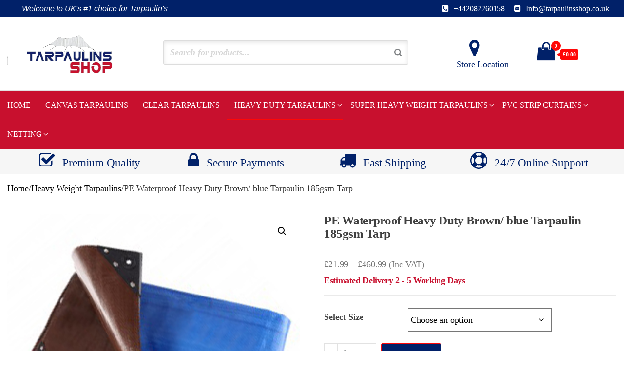

--- FILE ---
content_type: text/html; charset=UTF-8
request_url: https://tarpaulinsshop.co.uk/product/pe-waterproof-heavy-duty-brown-blue-tarpaulin-185gsm-tarp/
body_size: 47341
content:
<!DOCTYPE html>
<html lang="en-US">
    <head>
        <meta charset="UTF-8">
        <meta name="viewport" content="width=device-width, initial-scale=1">
        <link rel="profile" href="http://gmpg.org/xfn/11">
        <meta name='robots' content='index, follow, max-image-preview:large, max-snippet:-1, max-video-preview:-1' />

<!-- Google Tag Manager for WordPress by gtm4wp.com -->
<script data-cfasync="false" data-pagespeed-no-defer>
	var gtm4wp_datalayer_name = "dataLayer";
	var dataLayer = dataLayer || [];
	const gtm4wp_use_sku_instead = 0;
	const gtm4wp_currency = 'GBP';
	const gtm4wp_product_per_impression = 10;
	const gtm4wp_clear_ecommerce = false;
	const gtm4wp_datalayer_max_timeout = 2000;
</script>
<!-- End Google Tag Manager for WordPress by gtm4wp.com -->
	<!-- This site is optimized with the Yoast SEO plugin v26.6 - https://yoast.com/wordpress/plugins/seo/ -->
	<title>Heavy Weight Tarpaulins | Tough Waterproof Tarpaulins | Tarpaulins Shop</title>
	<meta name="description" content="Our Heavy weight tarpaulins are Tough and made for the purpose of providing protection to objects being kept Outside.These Tarps are Reliable" />
	<link rel="canonical" href="https://tarpaulinsshop.co.uk/product/pe-waterproof-heavy-duty-brown-blue-tarpaulin-185gsm-tarp/" />
	<meta property="og:locale" content="en_US" />
	<meta property="og:type" content="article" />
	<meta property="og:title" content="Heavy Weight Tarpaulins | Tough Waterproof Tarpaulins | Tarpaulins Shop" />
	<meta property="og:description" content="Our Heavy weight tarpaulins are Tough and made for the purpose of providing protection to objects being kept Outside.These Tarps are Reliable" />
	<meta property="og:url" content="https://tarpaulinsshop.co.uk/product/pe-waterproof-heavy-duty-brown-blue-tarpaulin-185gsm-tarp/" />
	<meta property="og:site_name" content="Tarpaulinsshop" />
	<meta property="article:modified_time" content="2025-11-24T11:01:10+00:00" />
	<meta property="og:image" content="https://tarpaulinsshop.co.uk/wp-content/uploads/2020/09/HeavyDutyBrownANDblueTarpaulinPEWaterproof185gsmTarp.jpg" />
	<meta property="og:image:width" content="500" />
	<meta property="og:image:height" content="500" />
	<meta property="og:image:type" content="image/jpeg" />
	<meta name="twitter:card" content="summary_large_image" />
	<script type="application/ld+json" class="yoast-schema-graph">{"@context":"https://schema.org","@graph":[{"@type":"WebPage","@id":"https://tarpaulinsshop.co.uk/product/pe-waterproof-heavy-duty-brown-blue-tarpaulin-185gsm-tarp/","url":"https://tarpaulinsshop.co.uk/product/pe-waterproof-heavy-duty-brown-blue-tarpaulin-185gsm-tarp/","name":"Heavy Weight Tarpaulins | Tough Waterproof Tarpaulins | Tarpaulins Shop","isPartOf":{"@id":"https://tarpaulinsshop.co.uk/#website"},"primaryImageOfPage":{"@id":"https://tarpaulinsshop.co.uk/product/pe-waterproof-heavy-duty-brown-blue-tarpaulin-185gsm-tarp/#primaryimage"},"image":{"@id":"https://tarpaulinsshop.co.uk/product/pe-waterproof-heavy-duty-brown-blue-tarpaulin-185gsm-tarp/#primaryimage"},"thumbnailUrl":"https://tarpaulinsshop.co.uk/wp-content/uploads/2020/09/HeavyDutyBrownANDblueTarpaulinPEWaterproof185gsmTarp.jpg","datePublished":"2020-09-13T09:37:11+00:00","dateModified":"2025-11-24T11:01:10+00:00","description":"Our Heavy weight tarpaulins are Tough and made for the purpose of providing protection to objects being kept Outside.These Tarps are Reliable","breadcrumb":{"@id":"https://tarpaulinsshop.co.uk/product/pe-waterproof-heavy-duty-brown-blue-tarpaulin-185gsm-tarp/#breadcrumb"},"inLanguage":"en-US","potentialAction":[{"@type":"ReadAction","target":["https://tarpaulinsshop.co.uk/product/pe-waterproof-heavy-duty-brown-blue-tarpaulin-185gsm-tarp/"]}]},{"@type":"ImageObject","inLanguage":"en-US","@id":"https://tarpaulinsshop.co.uk/product/pe-waterproof-heavy-duty-brown-blue-tarpaulin-185gsm-tarp/#primaryimage","url":"https://tarpaulinsshop.co.uk/wp-content/uploads/2020/09/HeavyDutyBrownANDblueTarpaulinPEWaterproof185gsmTarp.jpg","contentUrl":"https://tarpaulinsshop.co.uk/wp-content/uploads/2020/09/HeavyDutyBrownANDblueTarpaulinPEWaterproof185gsmTarp.jpg","width":500,"height":500,"caption":"HeavyDutyBrownANDblueTarpaulinPEWaterproof185gsmTarp.jpg"},{"@type":"BreadcrumbList","@id":"https://tarpaulinsshop.co.uk/product/pe-waterproof-heavy-duty-brown-blue-tarpaulin-185gsm-tarp/#breadcrumb","itemListElement":[{"@type":"ListItem","position":1,"name":"Home","item":"https://tarpaulinsshop.co.uk/"},{"@type":"ListItem","position":2,"name":"Products","item":"https://tarpaulinsshop.co.uk/shop/"},{"@type":"ListItem","position":3,"name":"PE Waterproof Heavy Duty Brown/ blue Tarpaulin 185gsm Tarp"}]},{"@type":"WebSite","@id":"https://tarpaulinsshop.co.uk/#website","url":"https://tarpaulinsshop.co.uk/","name":"Tarpaulinsshop","description":"Buy Heavy Duty Tarps","publisher":{"@id":"https://tarpaulinsshop.co.uk/#organization"},"potentialAction":[{"@type":"SearchAction","target":{"@type":"EntryPoint","urlTemplate":"https://tarpaulinsshop.co.uk/?s={search_term_string}"},"query-input":{"@type":"PropertyValueSpecification","valueRequired":true,"valueName":"search_term_string"}}],"inLanguage":"en-US"},{"@type":"Organization","@id":"https://tarpaulinsshop.co.uk/#organization","name":"Tarpaulinsshop","url":"https://tarpaulinsshop.co.uk/","logo":{"@type":"ImageObject","inLanguage":"en-US","@id":"https://tarpaulinsshop.co.uk/#/schema/logo/image/","url":"https://tarpaulinsshop.co.uk/wp-content/uploads/2020/09/cropped-logo1.png","contentUrl":"https://tarpaulinsshop.co.uk/wp-content/uploads/2020/09/cropped-logo1.png","width":960,"height":392,"caption":"Tarpaulinsshop"},"image":{"@id":"https://tarpaulinsshop.co.uk/#/schema/logo/image/"}}]}</script>
	<!-- / Yoast SEO plugin. -->


<link rel='dns-prefetch' href='//fonts.googleapis.com' />
<link href='https://fonts.gstatic.com' crossorigin rel='preconnect' />
<link rel="alternate" type="application/rss+xml" title="Tarpaulinsshop &raquo; Feed" href="https://tarpaulinsshop.co.uk/feed/" />
<link rel="alternate" type="application/rss+xml" title="Tarpaulinsshop &raquo; Comments Feed" href="https://tarpaulinsshop.co.uk/comments/feed/" />
<link rel="alternate" title="oEmbed (JSON)" type="application/json+oembed" href="https://tarpaulinsshop.co.uk/wp-json/oembed/1.0/embed?url=https%3A%2F%2Ftarpaulinsshop.co.uk%2Fproduct%2Fpe-waterproof-heavy-duty-brown-blue-tarpaulin-185gsm-tarp%2F" />
<link rel="alternate" title="oEmbed (XML)" type="text/xml+oembed" href="https://tarpaulinsshop.co.uk/wp-json/oembed/1.0/embed?url=https%3A%2F%2Ftarpaulinsshop.co.uk%2Fproduct%2Fpe-waterproof-heavy-duty-brown-blue-tarpaulin-185gsm-tarp%2F&#038;format=xml" />
<style id='wp-img-auto-sizes-contain-inline-css' type='text/css'>
img:is([sizes=auto i],[sizes^="auto," i]){contain-intrinsic-size:3000px 1500px}
/*# sourceURL=wp-img-auto-sizes-contain-inline-css */
</style>

<style id='wp-emoji-styles-inline-css' type='text/css'>

	img.wp-smiley, img.emoji {
		display: inline !important;
		border: none !important;
		box-shadow: none !important;
		height: 1em !important;
		width: 1em !important;
		margin: 0 0.07em !important;
		vertical-align: -0.1em !important;
		background: none !important;
		padding: 0 !important;
	}
/*# sourceURL=wp-emoji-styles-inline-css */
</style>
<link rel='stylesheet' id='wp-block-library-css' href='https://tarpaulinsshop.co.uk/wp-includes/css/dist/block-library/style.min.css?ver=6.9' type='text/css' media='all' />
<link rel='stylesheet' id='wc-blocks-style-css' href='https://tarpaulinsshop.co.uk/wp-content/plugins/woocommerce/assets/client/blocks/wc-blocks.css?ver=wc-10.4.3' type='text/css' media='all' />
<style id='global-styles-inline-css' type='text/css'>
:root{--wp--preset--aspect-ratio--square: 1;--wp--preset--aspect-ratio--4-3: 4/3;--wp--preset--aspect-ratio--3-4: 3/4;--wp--preset--aspect-ratio--3-2: 3/2;--wp--preset--aspect-ratio--2-3: 2/3;--wp--preset--aspect-ratio--16-9: 16/9;--wp--preset--aspect-ratio--9-16: 9/16;--wp--preset--color--black: #000000;--wp--preset--color--cyan-bluish-gray: #abb8c3;--wp--preset--color--white: #ffffff;--wp--preset--color--pale-pink: #f78da7;--wp--preset--color--vivid-red: #cf2e2e;--wp--preset--color--luminous-vivid-orange: #ff6900;--wp--preset--color--luminous-vivid-amber: #fcb900;--wp--preset--color--light-green-cyan: #7bdcb5;--wp--preset--color--vivid-green-cyan: #00d084;--wp--preset--color--pale-cyan-blue: #8ed1fc;--wp--preset--color--vivid-cyan-blue: #0693e3;--wp--preset--color--vivid-purple: #9b51e0;--wp--preset--gradient--vivid-cyan-blue-to-vivid-purple: linear-gradient(135deg,rgb(6,147,227) 0%,rgb(155,81,224) 100%);--wp--preset--gradient--light-green-cyan-to-vivid-green-cyan: linear-gradient(135deg,rgb(122,220,180) 0%,rgb(0,208,130) 100%);--wp--preset--gradient--luminous-vivid-amber-to-luminous-vivid-orange: linear-gradient(135deg,rgb(252,185,0) 0%,rgb(255,105,0) 100%);--wp--preset--gradient--luminous-vivid-orange-to-vivid-red: linear-gradient(135deg,rgb(255,105,0) 0%,rgb(207,46,46) 100%);--wp--preset--gradient--very-light-gray-to-cyan-bluish-gray: linear-gradient(135deg,rgb(238,238,238) 0%,rgb(169,184,195) 100%);--wp--preset--gradient--cool-to-warm-spectrum: linear-gradient(135deg,rgb(74,234,220) 0%,rgb(151,120,209) 20%,rgb(207,42,186) 40%,rgb(238,44,130) 60%,rgb(251,105,98) 80%,rgb(254,248,76) 100%);--wp--preset--gradient--blush-light-purple: linear-gradient(135deg,rgb(255,206,236) 0%,rgb(152,150,240) 100%);--wp--preset--gradient--blush-bordeaux: linear-gradient(135deg,rgb(254,205,165) 0%,rgb(254,45,45) 50%,rgb(107,0,62) 100%);--wp--preset--gradient--luminous-dusk: linear-gradient(135deg,rgb(255,203,112) 0%,rgb(199,81,192) 50%,rgb(65,88,208) 100%);--wp--preset--gradient--pale-ocean: linear-gradient(135deg,rgb(255,245,203) 0%,rgb(182,227,212) 50%,rgb(51,167,181) 100%);--wp--preset--gradient--electric-grass: linear-gradient(135deg,rgb(202,248,128) 0%,rgb(113,206,126) 100%);--wp--preset--gradient--midnight: linear-gradient(135deg,rgb(2,3,129) 0%,rgb(40,116,252) 100%);--wp--preset--font-size--small: 13px;--wp--preset--font-size--medium: 20px;--wp--preset--font-size--large: 36px;--wp--preset--font-size--x-large: 42px;--wp--preset--spacing--20: 0.44rem;--wp--preset--spacing--30: 0.67rem;--wp--preset--spacing--40: 1rem;--wp--preset--spacing--50: 1.5rem;--wp--preset--spacing--60: 2.25rem;--wp--preset--spacing--70: 3.38rem;--wp--preset--spacing--80: 5.06rem;--wp--preset--shadow--natural: 6px 6px 9px rgba(0, 0, 0, 0.2);--wp--preset--shadow--deep: 12px 12px 50px rgba(0, 0, 0, 0.4);--wp--preset--shadow--sharp: 6px 6px 0px rgba(0, 0, 0, 0.2);--wp--preset--shadow--outlined: 6px 6px 0px -3px rgb(255, 255, 255), 6px 6px rgb(0, 0, 0);--wp--preset--shadow--crisp: 6px 6px 0px rgb(0, 0, 0);}:where(.is-layout-flex){gap: 0.5em;}:where(.is-layout-grid){gap: 0.5em;}body .is-layout-flex{display: flex;}.is-layout-flex{flex-wrap: wrap;align-items: center;}.is-layout-flex > :is(*, div){margin: 0;}body .is-layout-grid{display: grid;}.is-layout-grid > :is(*, div){margin: 0;}:where(.wp-block-columns.is-layout-flex){gap: 2em;}:where(.wp-block-columns.is-layout-grid){gap: 2em;}:where(.wp-block-post-template.is-layout-flex){gap: 1.25em;}:where(.wp-block-post-template.is-layout-grid){gap: 1.25em;}.has-black-color{color: var(--wp--preset--color--black) !important;}.has-cyan-bluish-gray-color{color: var(--wp--preset--color--cyan-bluish-gray) !important;}.has-white-color{color: var(--wp--preset--color--white) !important;}.has-pale-pink-color{color: var(--wp--preset--color--pale-pink) !important;}.has-vivid-red-color{color: var(--wp--preset--color--vivid-red) !important;}.has-luminous-vivid-orange-color{color: var(--wp--preset--color--luminous-vivid-orange) !important;}.has-luminous-vivid-amber-color{color: var(--wp--preset--color--luminous-vivid-amber) !important;}.has-light-green-cyan-color{color: var(--wp--preset--color--light-green-cyan) !important;}.has-vivid-green-cyan-color{color: var(--wp--preset--color--vivid-green-cyan) !important;}.has-pale-cyan-blue-color{color: var(--wp--preset--color--pale-cyan-blue) !important;}.has-vivid-cyan-blue-color{color: var(--wp--preset--color--vivid-cyan-blue) !important;}.has-vivid-purple-color{color: var(--wp--preset--color--vivid-purple) !important;}.has-black-background-color{background-color: var(--wp--preset--color--black) !important;}.has-cyan-bluish-gray-background-color{background-color: var(--wp--preset--color--cyan-bluish-gray) !important;}.has-white-background-color{background-color: var(--wp--preset--color--white) !important;}.has-pale-pink-background-color{background-color: var(--wp--preset--color--pale-pink) !important;}.has-vivid-red-background-color{background-color: var(--wp--preset--color--vivid-red) !important;}.has-luminous-vivid-orange-background-color{background-color: var(--wp--preset--color--luminous-vivid-orange) !important;}.has-luminous-vivid-amber-background-color{background-color: var(--wp--preset--color--luminous-vivid-amber) !important;}.has-light-green-cyan-background-color{background-color: var(--wp--preset--color--light-green-cyan) !important;}.has-vivid-green-cyan-background-color{background-color: var(--wp--preset--color--vivid-green-cyan) !important;}.has-pale-cyan-blue-background-color{background-color: var(--wp--preset--color--pale-cyan-blue) !important;}.has-vivid-cyan-blue-background-color{background-color: var(--wp--preset--color--vivid-cyan-blue) !important;}.has-vivid-purple-background-color{background-color: var(--wp--preset--color--vivid-purple) !important;}.has-black-border-color{border-color: var(--wp--preset--color--black) !important;}.has-cyan-bluish-gray-border-color{border-color: var(--wp--preset--color--cyan-bluish-gray) !important;}.has-white-border-color{border-color: var(--wp--preset--color--white) !important;}.has-pale-pink-border-color{border-color: var(--wp--preset--color--pale-pink) !important;}.has-vivid-red-border-color{border-color: var(--wp--preset--color--vivid-red) !important;}.has-luminous-vivid-orange-border-color{border-color: var(--wp--preset--color--luminous-vivid-orange) !important;}.has-luminous-vivid-amber-border-color{border-color: var(--wp--preset--color--luminous-vivid-amber) !important;}.has-light-green-cyan-border-color{border-color: var(--wp--preset--color--light-green-cyan) !important;}.has-vivid-green-cyan-border-color{border-color: var(--wp--preset--color--vivid-green-cyan) !important;}.has-pale-cyan-blue-border-color{border-color: var(--wp--preset--color--pale-cyan-blue) !important;}.has-vivid-cyan-blue-border-color{border-color: var(--wp--preset--color--vivid-cyan-blue) !important;}.has-vivid-purple-border-color{border-color: var(--wp--preset--color--vivid-purple) !important;}.has-vivid-cyan-blue-to-vivid-purple-gradient-background{background: var(--wp--preset--gradient--vivid-cyan-blue-to-vivid-purple) !important;}.has-light-green-cyan-to-vivid-green-cyan-gradient-background{background: var(--wp--preset--gradient--light-green-cyan-to-vivid-green-cyan) !important;}.has-luminous-vivid-amber-to-luminous-vivid-orange-gradient-background{background: var(--wp--preset--gradient--luminous-vivid-amber-to-luminous-vivid-orange) !important;}.has-luminous-vivid-orange-to-vivid-red-gradient-background{background: var(--wp--preset--gradient--luminous-vivid-orange-to-vivid-red) !important;}.has-very-light-gray-to-cyan-bluish-gray-gradient-background{background: var(--wp--preset--gradient--very-light-gray-to-cyan-bluish-gray) !important;}.has-cool-to-warm-spectrum-gradient-background{background: var(--wp--preset--gradient--cool-to-warm-spectrum) !important;}.has-blush-light-purple-gradient-background{background: var(--wp--preset--gradient--blush-light-purple) !important;}.has-blush-bordeaux-gradient-background{background: var(--wp--preset--gradient--blush-bordeaux) !important;}.has-luminous-dusk-gradient-background{background: var(--wp--preset--gradient--luminous-dusk) !important;}.has-pale-ocean-gradient-background{background: var(--wp--preset--gradient--pale-ocean) !important;}.has-electric-grass-gradient-background{background: var(--wp--preset--gradient--electric-grass) !important;}.has-midnight-gradient-background{background: var(--wp--preset--gradient--midnight) !important;}.has-small-font-size{font-size: var(--wp--preset--font-size--small) !important;}.has-medium-font-size{font-size: var(--wp--preset--font-size--medium) !important;}.has-large-font-size{font-size: var(--wp--preset--font-size--large) !important;}.has-x-large-font-size{font-size: var(--wp--preset--font-size--x-large) !important;}
/*# sourceURL=global-styles-inline-css */
</style>

<style id='classic-theme-styles-inline-css' type='text/css'>
/*! This file is auto-generated */
.wp-block-button__link{color:#fff;background-color:#32373c;border-radius:9999px;box-shadow:none;text-decoration:none;padding:calc(.667em + 2px) calc(1.333em + 2px);font-size:1.125em}.wp-block-file__button{background:#32373c;color:#fff;text-decoration:none}
/*# sourceURL=/wp-includes/css/classic-themes.min.css */
</style>
<link rel='stylesheet' id='smart-search-css' href='https://tarpaulinsshop.co.uk/wp-content/plugins/smart-woocommerce-search/assets/dist/css/general.css?ver=2.15.0' type='text/css' media='all' />
<style id='smart-search-inline-css' type='text/css'>
.ysm-search-widget-1 .search-field[type="search"]{border-width:1px;}.ysm-search-widget-1 .search-field[type="search"]{color:#464a4cad;}.ysm-search-widget-1 .search-submit,.ysm-search-widget-1 .ssf-search-icon-search,.ysm-search-widget-1 .sws-search-recent-list-item-trigger:hover,.ysm-search-widget-1 .sws-search-recent-list-item-delete:hover{color:#464a4cad;}.ysm-search-widget-1 .smart-search-suggestions .smart-search-post-icon{width:50px;}.ysm-search-widget-1 .smart-search-post-price,.ysm-search-widget-1 .smart-search-post-price .woocommerce-Price-amount,.ysm-search-widget-1 .smart-search-post-price .woocommerce-Price-currencySymbol{color:#000000;}
/*# sourceURL=smart-search-inline-css */
</style>
<link rel='stylesheet' id='contact-form-7-css' href='https://tarpaulinsshop.co.uk/wp-content/plugins/contact-form-7/includes/css/styles.css?ver=6.1.4' type='text/css' media='all' />
<link rel='stylesheet' id='photoswipe-css' href='https://tarpaulinsshop.co.uk/wp-content/plugins/woocommerce/assets/css/photoswipe/photoswipe.min.css?ver=10.4.3' type='text/css' media='all' />
<link rel='stylesheet' id='photoswipe-default-skin-css' href='https://tarpaulinsshop.co.uk/wp-content/plugins/woocommerce/assets/css/photoswipe/default-skin/default-skin.min.css?ver=10.4.3' type='text/css' media='all' />
<link rel='stylesheet' id='woocommerce-layout-css' href='https://tarpaulinsshop.co.uk/wp-content/plugins/woocommerce/assets/css/woocommerce-layout.css?ver=10.4.3' type='text/css' media='all' />
<link rel='stylesheet' id='woocommerce-smallscreen-css' href='https://tarpaulinsshop.co.uk/wp-content/plugins/woocommerce/assets/css/woocommerce-smallscreen.css?ver=10.4.3' type='text/css' media='only screen and (max-width: 768px)' />
<link rel='stylesheet' id='woocommerce-general-css' href='https://tarpaulinsshop.co.uk/wp-content/plugins/woocommerce/assets/css/woocommerce.css?ver=10.4.3' type='text/css' media='all' />
<style id='woocommerce-inline-inline-css' type='text/css'>
.woocommerce form .form-row .required { visibility: visible; }
/*# sourceURL=woocommerce-inline-inline-css */
</style>
<link rel='stylesheet' id='envo-storefront-fonts-css' href='https://fonts.googleapis.com/css?family=Open+Sans+Condensed%3A300%2C500%2C700&#038;subset=cyrillic%2Ccyrillic-ext%2Cgreek%2Cgreek-ext%2Clatin-ext%2Cvietnamese' type='text/css' media='all' />
<link rel='stylesheet' id='bootstrap-css' href='https://tarpaulinsshop.co.uk/wp-content/themes/envo-storefront/css/bootstrap.css?ver=3.3.7' type='text/css' media='all' />
<link rel='stylesheet' id='mmenu-light-css' href='https://tarpaulinsshop.co.uk/wp-content/themes/envo-storefront/css/mmenu-light.min.css?ver=1.0.4' type='text/css' media='all' />
<link rel='stylesheet' id='envo-storefront-stylesheet-css' href='https://tarpaulinsshop.co.uk/wp-content/themes/envo-storefront/style.css?ver=1.0.4' type='text/css' media='all' />
<link rel='stylesheet' id='font-awesome-css' href='https://tarpaulinsshop.co.uk/wp-content/themes/envo-storefront/css/font-awesome.min.css?ver=4.7.0' type='text/css' media='all' />
<link rel='stylesheet' id='wc_stripe_express_checkout_style-css' href='https://tarpaulinsshop.co.uk/wp-content/plugins/woocommerce-gateway-stripe/build/express-checkout.css?ver=f49792bd42ded7e3e1cb' type='text/css' media='all' />
<script type="text/javascript" src="https://tarpaulinsshop.co.uk/wp-includes/js/jquery/jquery.min.js?ver=3.7.1" id="jquery-core-js"></script>
<script type="text/javascript" src="https://tarpaulinsshop.co.uk/wp-includes/js/jquery/jquery-migrate.min.js?ver=3.4.1" id="jquery-migrate-js"></script>
<script type="text/javascript" id="tp-js-js-extra">
/* <![CDATA[ */
var trustpilot_settings = {"key":"VxxvTGu1ebemlpZH","TrustpilotScriptUrl":"https://invitejs.trustpilot.com/tp.min.js","IntegrationAppUrl":"//ecommscript-integrationapp.trustpilot.com","PreviewScriptUrl":"//ecommplugins-scripts.trustpilot.com/v2.1/js/preview.min.js","PreviewCssUrl":"//ecommplugins-scripts.trustpilot.com/v2.1/css/preview.min.css","PreviewWPCssUrl":"//ecommplugins-scripts.trustpilot.com/v2.1/css/preview_wp.css","WidgetScriptUrl":"//widget.trustpilot.com/bootstrap/v5/tp.widget.bootstrap.min.js"};
//# sourceURL=tp-js-js-extra
/* ]]> */
</script>
<script type="text/javascript" src="https://tarpaulinsshop.co.uk/wp-content/plugins/trustpilot-reviews/review/assets/js/headerScript.min.js?ver=1.0&#039; async=&#039;async" id="tp-js-js"></script>
<script type="text/javascript" src="https://tarpaulinsshop.co.uk/wp-content/plugins/woocommerce/assets/js/jquery-blockui/jquery.blockUI.min.js?ver=2.7.0-wc.10.4.3" id="wc-jquery-blockui-js" defer="defer" data-wp-strategy="defer"></script>
<script type="text/javascript" id="wc-add-to-cart-js-extra">
/* <![CDATA[ */
var wc_add_to_cart_params = {"ajax_url":"/wp-admin/admin-ajax.php","wc_ajax_url":"/?wc-ajax=%%endpoint%%","i18n_view_cart":"View cart","cart_url":"https://tarpaulinsshop.co.uk/cart/","is_cart":"","cart_redirect_after_add":"yes"};
//# sourceURL=wc-add-to-cart-js-extra
/* ]]> */
</script>
<script type="text/javascript" src="https://tarpaulinsshop.co.uk/wp-content/plugins/woocommerce/assets/js/frontend/add-to-cart.min.js?ver=10.4.3" id="wc-add-to-cart-js" defer="defer" data-wp-strategy="defer"></script>
<script type="text/javascript" src="https://tarpaulinsshop.co.uk/wp-content/plugins/woocommerce/assets/js/zoom/jquery.zoom.min.js?ver=1.7.21-wc.10.4.3" id="wc-zoom-js" defer="defer" data-wp-strategy="defer"></script>
<script type="text/javascript" src="https://tarpaulinsshop.co.uk/wp-content/plugins/woocommerce/assets/js/flexslider/jquery.flexslider.min.js?ver=2.7.2-wc.10.4.3" id="wc-flexslider-js" defer="defer" data-wp-strategy="defer"></script>
<script type="text/javascript" src="https://tarpaulinsshop.co.uk/wp-content/plugins/woocommerce/assets/js/photoswipe/photoswipe.min.js?ver=4.1.1-wc.10.4.3" id="wc-photoswipe-js" defer="defer" data-wp-strategy="defer"></script>
<script type="text/javascript" src="https://tarpaulinsshop.co.uk/wp-content/plugins/woocommerce/assets/js/photoswipe/photoswipe-ui-default.min.js?ver=4.1.1-wc.10.4.3" id="wc-photoswipe-ui-default-js" defer="defer" data-wp-strategy="defer"></script>
<script type="text/javascript" id="wc-single-product-js-extra">
/* <![CDATA[ */
var wc_single_product_params = {"i18n_required_rating_text":"Please select a rating","i18n_rating_options":["1 of 5 stars","2 of 5 stars","3 of 5 stars","4 of 5 stars","5 of 5 stars"],"i18n_product_gallery_trigger_text":"View full-screen image gallery","review_rating_required":"yes","flexslider":{"rtl":false,"animation":"slide","smoothHeight":true,"directionNav":false,"controlNav":"thumbnails","slideshow":false,"animationSpeed":500,"animationLoop":false,"allowOneSlide":false},"zoom_enabled":"1","zoom_options":[],"photoswipe_enabled":"1","photoswipe_options":{"shareEl":false,"closeOnScroll":false,"history":false,"hideAnimationDuration":0,"showAnimationDuration":0},"flexslider_enabled":"1"};
//# sourceURL=wc-single-product-js-extra
/* ]]> */
</script>
<script type="text/javascript" src="https://tarpaulinsshop.co.uk/wp-content/plugins/woocommerce/assets/js/frontend/single-product.min.js?ver=10.4.3" id="wc-single-product-js" defer="defer" data-wp-strategy="defer"></script>
<script type="text/javascript" src="https://tarpaulinsshop.co.uk/wp-content/plugins/woocommerce/assets/js/js-cookie/js.cookie.min.js?ver=2.1.4-wc.10.4.3" id="wc-js-cookie-js" defer="defer" data-wp-strategy="defer"></script>
<script type="text/javascript" id="woocommerce-js-extra">
/* <![CDATA[ */
var woocommerce_params = {"ajax_url":"/wp-admin/admin-ajax.php","wc_ajax_url":"/?wc-ajax=%%endpoint%%","i18n_password_show":"Show password","i18n_password_hide":"Hide password"};
//# sourceURL=woocommerce-js-extra
/* ]]> */
</script>
<script type="text/javascript" src="https://tarpaulinsshop.co.uk/wp-content/plugins/woocommerce/assets/js/frontend/woocommerce.min.js?ver=10.4.3" id="woocommerce-js" defer="defer" data-wp-strategy="defer"></script>
<link rel="https://api.w.org/" href="https://tarpaulinsshop.co.uk/wp-json/" /><link rel="alternate" title="JSON" type="application/json" href="https://tarpaulinsshop.co.uk/wp-json/wp/v2/product/490" /><link rel="EditURI" type="application/rsd+xml" title="RSD" href="https://tarpaulinsshop.co.uk/xmlrpc.php?rsd" />
<meta name="generator" content="WordPress 6.9" />
<meta name="generator" content="WooCommerce 10.4.3" />
<link rel='shortlink' href='https://tarpaulinsshop.co.uk/?p=490' />
<meta name="google-site-verification" content="iWl_jdf-GsmicivecdcpDSE3t1HkmRD_Ahc6hoIoslQ" />

<!-- Google Tag Manager for WordPress by gtm4wp.com -->
<!-- GTM Container placement set to automatic -->
<script data-cfasync="false" data-pagespeed-no-defer>
	var dataLayer_content = {"pagePostType":"product","pagePostType2":"single-product","pagePostAuthor":"walker paul","customerTotalOrders":0,"customerTotalOrderValue":0,"customerFirstName":"","customerLastName":"","customerBillingFirstName":"","customerBillingLastName":"","customerBillingCompany":"","customerBillingAddress1":"","customerBillingAddress2":"","customerBillingCity":"","customerBillingState":"","customerBillingPostcode":"","customerBillingCountry":"","customerBillingEmail":"","customerBillingEmailHash":"","customerBillingPhone":"","customerShippingFirstName":"","customerShippingLastName":"","customerShippingCompany":"","customerShippingAddress1":"","customerShippingAddress2":"","customerShippingCity":"","customerShippingState":"","customerShippingPostcode":"","customerShippingCountry":"","cartContent":{"totals":{"applied_coupons":[],"discount_total":0,"subtotal":0,"total":0},"items":[]},"productRatingCounts":[],"productAverageRating":0,"productReviewCount":0,"productType":"variable","productIsVariable":1};
	dataLayer.push( dataLayer_content );
</script>
<script data-cfasync="false" data-pagespeed-no-defer>
(function(w,d,s,l,i){w[l]=w[l]||[];w[l].push({'gtm.start':
new Date().getTime(),event:'gtm.js'});var f=d.getElementsByTagName(s)[0],
j=d.createElement(s),dl=l!='dataLayer'?'&l='+l:'';j.async=true;j.src=
'//www.googletagmanager.com/gtm.js?id='+i+dl;f.parentNode.insertBefore(j,f);
})(window,document,'script','dataLayer','GTM-NPLF9X7');
</script>
<!-- End Google Tag Manager for WordPress by gtm4wp.com -->	<noscript><style>.woocommerce-product-gallery{ opacity: 1 !important; }</style></noscript>
	            <style type="text/css" id="envo-storefront-header-css">
            	
                                .site-title,
                    .site-description {
                        position: absolute;
                        clip: rect(1px, 1px, 1px, 1px);
                    }
            	
            </style>
            <link rel="icon" href="https://tarpaulinsshop.co.uk/wp-content/uploads/2020/09/cropped-logo1-1-32x32.png" sizes="32x32" />
<link rel="icon" href="https://tarpaulinsshop.co.uk/wp-content/uploads/2020/09/cropped-logo1-1-192x192.png" sizes="192x192" />
<link rel="apple-touch-icon" href="https://tarpaulinsshop.co.uk/wp-content/uploads/2020/09/cropped-logo1-1-180x180.png" />
<meta name="msapplication-TileImage" content="https://tarpaulinsshop.co.uk/wp-content/uploads/2020/09/cropped-logo1-1-270x270.png" />
		<style type="text/css" id="wp-custom-css">
			body{
	font-family: "Helvetica Neue"!important;
	overflow:hidden;
}
.ukflag {
    background-image: url(http://localhost/wordpress/wp-content/uploads/2020/08/uk-flag.png);
    background-repeat: no-repeat;
   padding-left: 30px;
    background-position: left;
    font-family: 'Lato', sans-serif;
    font-size: 16px;
}
.top-bar{
	background-color: #012169;
  color: white;
  height: 45px;
  padding-top: 10px;
  font-size: 16px;
	
}
.top-bar a{
	color:white;
	padding-right: 15px;
}
.pull-right{
	float:right;
}
.top-bar .widget_contact{
	float:none!important;
}
.fa-phone-square:before{
	padding-right: 10px;
}
.fa-envelope-square:before{
	padding-right: 10px;
}
.header-right{
	float:none;
}
.custom-logo-link{
	margin-right:10%;
}
.custom-logo-link .custom-logo{
	    height: 90px;
			width:100%;
}
#site-detail{
margin-right:10%;	
}
@media (min-width: 1200px){
.container {
    width: 1280px;
}
}	
.top-bar-section{
	background-color: #012169;
    color: white;
}
.pull-right a{
	color:#fff;
	padding-right: 15px;
	font-family: 'Lato', sans-serif;
    font-size: 16px;
}
#site-navigation{
	background-color: #c8102e;
}
.navbar-default .navbar-nav > li > a{
	color:white;
}
/*
.page-area{
	padding-top: 0px; 
}
*/
.dgwt-wcas-sf-wrapp button.dgwt-wcas-search-submit{

}
#content-footer-section{
	background-color: #012169;
	color:white;
}
.widget-title{
	border-bottom:none;
}
#content-footer-section .widget-title h3{
		background-color: transparent;
    font-size: 17px;
    font-weight: 600;
		padding:0px;
}
.textwidget{
	font-size:15px;
}
.textwidget a{
	color:#fff;
}
.footer-credits{
background-color: #012169;	
}
.widget-title h3:after{
	  background-color:transparent;
}
.store{
	display: table-cell;
    height: 80px;
    text-align: center;
    padding: 0 15px;
    width: 41%;
}
.store a{
	
}
.store-text{
	display: block;
    width: 100%;
    white-space: nowrap;
    line-height: 20px;
}
.fa-map-marker{
	width: 35px;
    height: 35px;
    margin: 0 20px 8px;
    font-family: font-awesome-custom;
    font-style: normal;
    font-weight: 400;
    font-size: 38px;
		text-align:center;
}
.border{
	border-right: 1px solid #d1d1d1;
}
.fa-shopping-bag{
    font-family: font-awesome-custom;
    font-style: normal;
    font-weight: 400;
    font-size: 38px!important;
		text-align:center;
		color:#012169!important;
	}
@media (min-width: 768px){
	.header-cart.float-cart{
		left: 92%;
    top: 35%!important;
	}
}	
.dgwt-wcas-sf-wrapp input[type=search].dgwt-wcas-search-input{
	  font-size: 18px;
    height: 50px;
    padding-right: 55px;
    width: 100%;
    margin-left: 1%;
    box-shadow: inset 0 3px 8px 0 #e5e5e5;
	  padding: 10px;
}

.ysm-search-widget .search-field[type="search"]{
	font-size: 18px;
    height: 50px;
    padding-right: 55px;
    width: 100%;
    margin-left: 1%;
    box-shadow: inset 0 3px 8px 0 #e5e5e5;
	  padding: 10px;
		line-height: 100%;
	 margin: 0;
    background: #fff;
    border: 1px solid #ddd;
}

.header-cart{
	top: 15px!important;
	margin-right: 10%;
}
.amount-cart{
	margin-left: 5px;
}
#header_branch_locator_link{
	color:#012169;
}
.dgwt-wcas-no-submit .dgwt-wcas-ico-magnifier{
	left: 90%;
  right: 0px;
}
.dgwt-wcas-no-submit .dgwt-wcas-sf-wrapp input[type=search].dgwt-wcas-search-input{
	padding:10px;
}
/*
body{
	background-color:#f5f5f5!important;
}
.main-container{
	background-color:#f5f5f5!important;
}
*/
.sidebar-cat ul{
	  padding: 20px 25px 25px;
    background: #fff;
   /* box-shadow: 0 2px 4px rgba(0,0,0,.09);*/
	box-shadow: 0 4px 8px 0 rgba(0, 0, 0, 0.2);
}
.sidebar-cat ul li{
		list-style: none;
    font-size: 20px;
    overflow: hidden;
}
.sidebar-cat ul li a{
	background: #fff;
    display: block;
    color: #333;
    padding: 10px 12px;
    font-size: 18px;
    cursor: pointer;
    border-bottom: 1px solid #c6c6c6;
    transition: all .3s ease-in-out;
	font-family: "Helvetica Neue", Helvetica, Arial, sans-serif;
}
.sidebar-cat ul li a:hover{
	background: #012169;
    color: #fff;
}
.product-detail{
	padding: 0 0 20px;
	/*border: 1px solid #e7e7e6;
	border-radius: 0.50rem;*/
	box-shadow: 0 4px 8px 0 rgba(0, 0, 0, 0.2);
}
.product-detail:hover{
	box-shadow: 0 0 10px 3px #c0c0c0;
}
.product-suggetion{
	background: #fff;
    display: block;
    text-decoration: none;
}
.product-image{
		width: 310px;
    height: auto;
    max-width: 100%;
    max-height: 100%;
    padding: 20px 20px 0;
}
.category-image{
		width: 310px;
    height: auto;
    max-width: 100%;
    max-height: 100%;
    padding: 20px 20px 0;
}
.product-detail{
		height: 390px;
    background: #fff;
		margin-bottom: 10px;
}
.product-name-div{
	padding: 8px 16px 6px;
    color: #000;
    background-color: #fff;
    text-align: center;
	line-height: 26px;
    padding: 20px 16px 6px;
	font-family: "Helvetica Neue", Helvetica, Arial, sans-serif;
	box-shadow: 0 4px 8px 0 rgba(0, 0, 0, 0.2);
}
.category-name{
   	padding: 8px 16px 6px;
    color: #012169;
	  font-size:20px;
    background-color: #fff;
    text-align: center;
    line-height: 26px;
    padding: 20px 16px 6px;
    font-family: "Helvetica Neue", Helvetica, Arial, sans-serif;
	  font-weight: 700;
}
.product-price-div{
	padding: 2px 16px;
    color: #004f9f;
    background-color: #fff;
    text-align: center;
	font-family: "Helvetica Neue", Helvetica, Arial, sans-serif;
}
.btn-buy{
	width: 50%;
  margin-left: 25%;
}
.product-des button{
    margin-left: 22%;
    width: 55%;
	background-color: #012169;
  color: white;
}

.f4{
	font-size:18px;
}
.f6{
	font-size:21px;
}
.mar-b{
	margin-bottom:10%;
}
h2{
	color:#012169;
}
.fa-thumbs-o-up{
	
}
.icon-text{
		display: inline;
    text-align: center;
    font-size: 23px;
		padding:10px;
		color:#012169;
}
.fa-check-square-o{
	font-size:35px;
	color:#012169;
}
.fa-lock{
	font-size:35px;
	color:#012169;
}
.fa-truck{
		font-size:35px;
		color:#012169;
}
.fa-support{
		font-size:35px;
		color:#012169;
}
.why-choose-us{
	padding: 20px 25px 25px;
    background: #fff;
    /* box-shadow: 0 2px 4px rgba(0,0,0,.09); */
    box-shadow: 0 4px 8px 0 rgba(0, 0, 0, 0.2);
}
.wcu-text{
	color:#012169;
}
.woocommerce ul.products li.product, .woocommerce-page ul.products li.product{
	background-color:#fff;
	box-shadow: 0 4px 8px 0 rgba(0, 0, 0, 0.2);
}
ul.products li.product, .woocommerce-page ul.products li.product:hover{
	box-shadow: 0 0 10px 3px #c0c0c0;
}
.navbar-default .navbar-nav > .active > a{
	color:#fff!important;
	background-color:#c8102ebf;
}
.max-height{
	height:410px;
}
ul.site-header-cart{
	margin-right:96%;
}
.navbar-nav > li {
    font-size: 16px;
}
.dropdown-menu > li > a{
	font-size:18px;
	color:#fff;
}
#menu-item-410:hover{
	color:#fff;
}
.navbar-default .navbar-nav > li > a:hover, .navbar-default .navbar-nav > li > a:focus {
	color:#fff;
}
.dropdown-menu{
	background-color:#c8102e;
	color:#ffff;
}
.woocommerce-cart-form{
	background-color:#fff;
}
.shop_table{
	background-color:#fff;
}
.checkout_coupon woocommerce-form-coupon{
	background-color:#fff;
}
.woocommerce-form-coupon-toggle{
	background-color:#fff;
}

.woocommerce div.product .product_title{
	font-size:25px;
}
.woocommerce-breadcrumb{
	margin-bottom:3%!important;
	color:#333333!important;
}
.footer-payment-icons{
	margin-left: 30%!important;
}
.woocommerce button.button.alt.disabled
{
	background-color:#012169;
}
.woocommerce button.button.alt.disabled, .woocommerce button.button.alt.disabled:hover{
	background-color:#012169;
}
.pi-edd-product{
	font-size: 18px;
  background: #012169;
  color: #fff;
  padding: 5px 5px;
  margin-top: 1rem;
  margin-bottom: 1rem;
  clear: both;
  width: 60%;
  height: 40px;
}
.pi-edd-loop{
	display:none;
/*	width: 80%;
  background: #012169;
	margin-left:10%;*/
	
}
@media only screen and (max-width: 600px) {
  .footer-payment-icons {
			margin-left:0px!important;		}
	.navbar-nav > li{
		background-color:#c8102e;
	}
	.nav-bottom{
		display:none;
	}
	.header-my-account{
		display:none!important;
	}
	.header-cart{
		top: 0px!important;
    float: left!important;
    right: 0px!important;
    margin-left: 20px;
		
	}
	.widget_shopping_cart{
		display:none;
		
	}	
	.btn-buy{
		width:60%;
		margin-left:20%;
	}
	.fa-shopping-bag{
		font-size:25px!important;
	}
	.amount-cart{
	
	}
	.count{
		font-size:10px!important;
	}
	.navbar-default .navbar-brand{
		color: #fff;
	}
	#my-menu{
		background-color:#c8102e;
		color:#fff;
	}
	.btn-default{
		font-size:15px!important;
	}
	.sidebar-cat{
		display:none;
	}
	#custom_html-6{
		display:none;
	}
	#custom_html-5{
		display:none;
	}
	.col-md-4{
		margin-top:40px;
	}
	.site-header {
		padding: 5px 0;}
	.amount-cart{
		display:none;
	}
	.header-cart-block:hover ul.site-header-cart{
		display:none;
	}
	.mobile-cart{
		width: 18%;
    height: 8%;
		position: fixed!important;
    top: 10%;
    right: 6px;
    z-index: 998;
    animation: showup 1s;
    padding-right: 0;
		background: rgba(255, 255, 255, 1);
		color: #252424 !important;
    border: 1px solid #ededed;
		border-radius: 5px;
    box-shadow: 0 4px 20px rgba(0,0,0,0.17);
	}
	.open-panel span{
		background:#fff;
	}
}
@media (max-width: 767px){
.open-panel span{
	background:#fff!important;
		}
	}
.woocommerce span.onsale{
	background-color: #012169;
	color:#fff;
	margin-top: 4%;
}
.onsale{
	background-color: #012169;
	color:#fff;
	float:right;
	margin-top:-20px;
}
ins{
	text-decoration:none;
}
.wdr_bulk_table_tr{
	text-align:left;
}
.bkt--brand{
	display:none;
}
.noti-time{
	display:none;
}


._hj_feedback_container ._hj-1O2Rr__MinimizedWidgetMiddle__container._hj-1QnQT__MinimizedWidgetMiddle__right{
	display:none!important;
}		</style>
		    <link rel='stylesheet' id='wc-stripe-blocks-checkout-style-css' href='https://tarpaulinsshop.co.uk/wp-content/plugins/woocommerce-gateway-stripe/build/upe-blocks.css?ver=1e1661bb3db973deba05' type='text/css' media='all' />
<link rel='stylesheet' id='wc-stripe-upe-classic-css' href='https://tarpaulinsshop.co.uk/wp-content/plugins/woocommerce-gateway-stripe/build/upe-classic.css?ver=10.2.0' type='text/css' media='all' />
<link rel='stylesheet' id='stripelink_styles-css' href='https://tarpaulinsshop.co.uk/wp-content/plugins/woocommerce-gateway-stripe/assets/css/stripe-link.css?ver=10.2.0' type='text/css' media='all' />
</head>
    <body id="blog" class="wp-singular product-template-default single single-product postid-490 wp-custom-logo wp-theme-envo-storefront theme-envo-storefront woocommerce woocommerce-page woocommerce-no-js">
        <a class="skip-link screen-reader-text" href="#site-content">Skip to the content</a>
<!-- GTM Container placement set to automatic -->
<!-- Google Tag Manager (noscript) -->
				<noscript><iframe src="https://www.googletagmanager.com/ns.html?id=GTM-NPLF9X7" height="0" width="0" style="display:none;visibility:hidden" aria-hidden="true"></iframe></noscript>
<!-- End Google Tag Manager (noscript) -->        <div class="page-wrap">
                <div class="top-bar-section container-fluid">
        <div class="container">
            <div class="row">
                <div id="custom_html-5" class="widget_text widget widget_custom_html col-sm-4"><div class="textwidget custom-html-widget"><div class="pull-left">
<p class="ukflag"><i>Welcome to UK's #1 choice for Tarpaulin's</i></p>
</div>

</div></div><div id="custom_html-6" class="widget_text widget widget_custom_html col-sm-4"><div class="textwidget custom-html-widget"></div></div><div id="custom_html-7" class="widget_text widget widget_custom_html col-sm-4"><div class="textwidget custom-html-widget"><div class="pull-right">
	<a href="tel:+442082260158
"><i class="fa fa-phone-square" style="">+442082260158
</i>
</a>
<a href="mailto:info@tarpaulinsshop.co.uk"><i class="fa fa-envelope-square" aria-hidden="true" style="">Info@tarpaulinsshop.co.uk</i>
</a>	
</div></div></div>            </div>
        </div>
    </div>
<div class="site-header container-fluid">
    <div class="container" >
        <div class="heading-row row" >
            <div class="site-heading col-md-3 col-xs-12" >
                <div class="site-branding-logo">
                    <a href="https://tarpaulinsshop.co.uk/" class="custom-logo-link" rel="home"><img width="960" height="392" src="https://tarpaulinsshop.co.uk/wp-content/uploads/2020/09/cropped-logo1.png" class="custom-logo" alt="Tarpaulinsshop" decoding="async" fetchpriority="high" srcset="https://tarpaulinsshop.co.uk/wp-content/uploads/2020/09/cropped-logo1.png 960w, https://tarpaulinsshop.co.uk/wp-content/uploads/2020/09/cropped-logo1-300x123.png 300w, https://tarpaulinsshop.co.uk/wp-content/uploads/2020/09/cropped-logo1-768x314.png 768w, https://tarpaulinsshop.co.uk/wp-content/uploads/2020/09/cropped-logo1-600x245.png 600w, https://tarpaulinsshop.co.uk/wp-content/uploads/2020/09/cropped-logo1-64x26.png 64w" sizes="(max-width: 960px) 100vw, 960px" /></a>                </div>
                <div class="site-branding-text">
                                            <p class="site-title"><a href="https://tarpaulinsshop.co.uk/" rel="home">Tarpaulinsshop</a></p>
                    
                                            <p class="site-description">
                            Buy Heavy Duty Tarps                        </p>
                                    </div><!-- .site-branding-text -->
            </div>
            <div class="search-heading col-md-5 col-xs-12">
                <!--                     <div class="header-search-form">
                        <form role="search" method="get" action="https://tarpaulinsshop.co.uk/">
                            <input type="hidden" name="post_type" value="product" />
                            <input class="header-search-input" name="s" type="text" placeholder="Search products..."/>
                            <select class="header-search-select" name="product_cat">
                                <option value="">All Categories</option> 
                                <option value="uncategorized">Uncategorized (10)</option><option value="boat-covers">Boat Covers (7)</option><option value="bungee-cord">Bungee Cord (11)</option><option value="canvas-tarpaulins">Canvas Tarpaulins (17)</option><option value="clear-tarpaulins">Clear Tarpaulins (20)</option><option value="debris-netting">Debris Netting (8)</option><option value="economy-tarpaulins">Economy Tarpaulins (34)</option><option value="garden-netting">Garden Netting (2)</option><option value="heavy-duty-tarpaulins">Heavy Duty Tarpaulins (31)</option><option value="heavy-weight-tarpaulins">Heavy Weight Tarpaulins (26)</option><option value="medium-weight-tarpaulins">Medium Weight Tarpaulins (33)</option><option value="netting">Netting (20)</option><option value="pond-liners">Pond Liners (2)</option><option value="privacy-netting">Privacy Netting (3)</option><option value="pvc-clear-strip-rolls">PVC Clear Strip Rolls (15)</option><option value="shade-sail-nets">Shade Sail Nets (5)</option><option value="skip-nets">Skip Nets (2)</option><option value="strip-curtains">Strip Curtains (17)</option><option value="super-heavy-weight-tarpaulins">Super Heavy Weight Tarpaulins (11)</option><option value="tarp-tape">Tarp Tape (1)</option><option value="top-selling-products">Top Selling Products (24)</option><option value="tracking-system">Tracking System (2)</option>                            </select>
                            <button class="header-search-button" type="submit"><i class="fa fa-search" aria-hidden="true"></i></button>
                        </form>
                    </div> -->
                 <!--[wcas-search-form]-->
                 		<div class="ysm-search-widget ysm-search-widget-1">
			<form data-id="1" role="search" method="get" class="search-form" action="https://tarpaulinsshop.co.uk/">
				<div class="ysm-smart-search-input-holder">
					<label for="ysm-smart-search-1-6978dbda40d37">
						<span class="screen-reader-text">Search for products...</span>
                        <input type="search" name="s" value="" id="ysm-smart-search-1-6978dbda40d37" class="search-field" placeholder="Search for products..." />
                    </label>
					<input type="hidden" name="search_id" value="1" />
											<input type="hidden" name="post_type" value="product" />
															<button type="submit" class="search-submit" aria-label="Search"><span class="screen-reader-text">Search</span></button>
				</div>
			</form>
		</div>
		

                                            </div>
                            <div class="header-right col-md-4 hidden-xs" >
                    <div class="col-md-2">
                    </div>
                    <div class="col-md-4 border">
                        <a id="header_branch_locator_link" href="/contact-us/">
                            <i class="fa fa-map-marker">
                                <i class="dot"></i>
                            </i>       
                            <span class="store-text replaced">Store Location</span>
                        </a>
                    </div>
                                <div class="col-md-4 header-cart">
                <div class="header-cart-block">
                    <div class="header-cart-inner">
                        	
        <a class="cart-contents" href="https://tarpaulinsshop.co.uk/cart/" title="View your shopping cart">
            <i class="fa fa-shopping-bag"><span class="count">0</span></i>
            <div class="amount-cart">&pound;0.00</div> 
        </a>
                                <ul class="site-header-cart menu list-unstyled text-center">
                            <li>
                                <div class="widget woocommerce widget_shopping_cart"><div class="widget_shopping_cart_content"></div></div>                            </li>
                        </ul>
                    </div>
                </div>
            </div>
                                <!--             <div class="header-my-account">
                <div class="header-login"> 
                    <a href="https://tarpaulinsshop.co.uk/my-account/" title="My Account">
                        <i class="fa fa-user-circle-o"></i>
                    </a>
                </div>
            </div>
             -->
                </div>	
                    </div>
    </div>
</div>
 
<div class="main-menu">
    <nav id="site-navigation" class="navbar navbar-default">     
        <div class="container">   
            <div class="navbar-header">
                                    <span class="navbar-brand brand-absolute visible-xs">Menu</span>
                                            <div class="mobile-cart visible-xs" >
                                        <div class="col-md-4 header-cart">
                <div class="header-cart-block">
                    <div class="header-cart-inner">
                        	
        <a class="cart-contents" href="https://tarpaulinsshop.co.uk/cart/" title="View your shopping cart">
            <i class="fa fa-shopping-bag"><span class="count">0</span></i>
            <div class="amount-cart">&pound;0.00</div> 
        </a>
                                <ul class="site-header-cart menu list-unstyled text-center">
                            <li>
                                <div class="widget woocommerce widget_shopping_cart"><div class="widget_shopping_cart_content"></div></div>                            </li>
                        </ul>
                    </div>
                </div>
            </div>
                                    </div>	
                                                                <div class="mobile-account visible-xs" >
                                        <div class="header-my-account">
                <div class="header-login"> 
                    <a href="https://tarpaulinsshop.co.uk/my-account/" title="My Account">
                        <i class="fa fa-user-circle-o"></i>
                    </a>
                </div>
            </div>
                                    </div>
                                        <a href="#" id="main-menu-panel" class="open-panel" data-panel="main-menu-panel">
                        <span></span>
                        <span></span>
                        <span></span>
                    </a>
                            </div>
            <div id="my-menu" class="menu-container"><ul id="menu-main-menu" class="nav navbar-nav navbar-left"><li itemscope="itemscope" itemtype="https://www.schema.org/SiteNavigationElement" id="menu-item-407" class="menu-item menu-item-type-post_type menu-item-object-page menu-item-home current-product-parent menu-item-407 nav-item"><a title="Home" href="https://tarpaulinsshop.co.uk/" class="nav-link">Home</a></li>
<li itemscope="itemscope" itemtype="https://www.schema.org/SiteNavigationElement" id="menu-item-836" class="menu-item menu-item-type-taxonomy menu-item-object-product_cat menu-item-836 nav-item"><a title="Canvas Tarpaulins" href="https://tarpaulinsshop.co.uk/product-category/canvas-tarpaulins/" class="nav-link">Canvas Tarpaulins</a></li>
<li itemscope="itemscope" itemtype="https://www.schema.org/SiteNavigationElement" id="menu-item-409" class="menu-item menu-item-type-taxonomy menu-item-object-product_cat menu-item-409 nav-item"><a title="Clear Tarpaulins" href="https://tarpaulinsshop.co.uk/product-category/clear-tarpaulins/" class="nav-link">Clear Tarpaulins</a></li>
<li itemscope="itemscope" itemtype="https://www.schema.org/SiteNavigationElement" id="menu-item-1093" class="menu-item menu-item-type-taxonomy menu-item-object-product_cat current-product-ancestor current-menu-parent current-product-parent menu-item-has-children dropdown active menu-item-1093 nav-item"><a title="Heavy Duty Tarpaulins" href="https://tarpaulinsshop.co.uk/product-category/heavy-duty-tarpaulins/" data-toggle="dropdown" aria-haspopup="true" aria-expanded="false" class="dropdown-toggle nav-link" id="menu-item-dropdown-1093">Heavy Duty Tarpaulins</a>
<ul class="dropdown-menu" aria-labelledby="menu-item-dropdown-1093" role="menu">
	<li itemscope="itemscope" itemtype="https://www.schema.org/SiteNavigationElement" id="menu-item-1100" class="menu-item menu-item-type-taxonomy menu-item-object-product_cat current-product-ancestor current-menu-parent current-product-parent active menu-item-1100 nav-item"><a title="Heavy Weight Tarpaulins" href="https://tarpaulinsshop.co.uk/product-category/heavy-weight-tarpaulins/" class="dropdown-item">Heavy Weight Tarpaulins</a></li>
</ul>
</li>
<li itemscope="itemscope" itemtype="https://www.schema.org/SiteNavigationElement" id="menu-item-1098" class="menu-item menu-item-type-taxonomy menu-item-object-product_cat menu-item-has-children dropdown menu-item-1098 nav-item"><a title="Super Heavy Weight Tarpaulins" href="https://tarpaulinsshop.co.uk/product-category/super-heavy-weight-tarpaulins/" data-toggle="dropdown" aria-haspopup="true" aria-expanded="false" class="dropdown-toggle nav-link" id="menu-item-dropdown-1098">Super Heavy Weight Tarpaulins</a>
<ul class="dropdown-menu" aria-labelledby="menu-item-dropdown-1098" role="menu">
	<li itemscope="itemscope" itemtype="https://www.schema.org/SiteNavigationElement" id="menu-item-1099" class="menu-item menu-item-type-taxonomy menu-item-object-product_cat menu-item-1099 nav-item"><a title="Medium Weight Tarpaulins" href="https://tarpaulinsshop.co.uk/product-category/medium-weight-tarpaulins/" class="dropdown-item">Medium Weight Tarpaulins</a></li>
	<li itemscope="itemscope" itemtype="https://www.schema.org/SiteNavigationElement" id="menu-item-408" class="menu-item menu-item-type-taxonomy menu-item-object-product_cat menu-item-408 nav-item"><a title="Economy Tarpaulins" href="https://tarpaulinsshop.co.uk/product-category/economy-tarpaulins/" class="dropdown-item">Economy Tarpaulins</a></li>
	<li itemscope="itemscope" itemtype="https://www.schema.org/SiteNavigationElement" id="menu-item-2116" class="menu-item menu-item-type-taxonomy menu-item-object-product_cat menu-item-2116 nav-item"><a title="Boat Covers" href="https://tarpaulinsshop.co.uk/product-category/boat-covers/" class="dropdown-item">Boat Covers</a></li>
	<li itemscope="itemscope" itemtype="https://www.schema.org/SiteNavigationElement" id="menu-item-1101" class="menu-item menu-item-type-taxonomy menu-item-object-product_cat menu-item-1101 nav-item"><a title="Bungee Cord" href="https://tarpaulinsshop.co.uk/product-category/bungee-cord/" class="dropdown-item">Bungee Cord</a></li>
	<li itemscope="itemscope" itemtype="https://www.schema.org/SiteNavigationElement" id="menu-item-9737" class="menu-item menu-item-type-taxonomy menu-item-object-product_cat menu-item-9737 nav-item"><a title="Pond Liners" href="https://tarpaulinsshop.co.uk/product-category/pond-liners/" class="dropdown-item">Pond Liners</a></li>
</ul>
</li>
<li itemscope="itemscope" itemtype="https://www.schema.org/SiteNavigationElement" id="menu-item-2883" class="menu-item menu-item-type-custom menu-item-object-custom menu-item-has-children dropdown menu-item-2883 nav-item"><a title="PVC Strip Curtains" href="#" data-toggle="dropdown" aria-haspopup="true" aria-expanded="false" class="dropdown-toggle nav-link" id="menu-item-dropdown-2883">PVC Strip Curtains</a>
<ul class="dropdown-menu" aria-labelledby="menu-item-dropdown-2883" role="menu">
	<li itemscope="itemscope" itemtype="https://www.schema.org/SiteNavigationElement" id="menu-item-2884" class="menu-item menu-item-type-taxonomy menu-item-object-product_cat menu-item-2884 nav-item"><a title="Strip Curtains" href="https://tarpaulinsshop.co.uk/product-category/strip-curtains/" class="dropdown-item">Strip Curtains</a></li>
	<li itemscope="itemscope" itemtype="https://www.schema.org/SiteNavigationElement" id="menu-item-2885" class="menu-item menu-item-type-taxonomy menu-item-object-product_cat menu-item-2885 nav-item"><a title="PVC Clear Strip Rolls" href="https://tarpaulinsshop.co.uk/product-category/pvc-clear-strip-rolls/" class="dropdown-item">PVC Clear Strip Rolls</a></li>
</ul>
</li>
<li itemscope="itemscope" itemtype="https://www.schema.org/SiteNavigationElement" id="menu-item-1666" class="menu-item menu-item-type-taxonomy menu-item-object-product_cat menu-item-has-children dropdown menu-item-1666 nav-item"><a title="Netting" href="https://tarpaulinsshop.co.uk/product-category/netting/" data-toggle="dropdown" aria-haspopup="true" aria-expanded="false" class="dropdown-toggle nav-link" id="menu-item-dropdown-1666">Netting</a>
<ul class="dropdown-menu" aria-labelledby="menu-item-dropdown-1666" role="menu">
	<li itemscope="itemscope" itemtype="https://www.schema.org/SiteNavigationElement" id="menu-item-1675" class="menu-item menu-item-type-taxonomy menu-item-object-product_cat menu-item-1675 nav-item"><a title="Debris Netting" href="https://tarpaulinsshop.co.uk/product-category/debris-netting/" class="dropdown-item">Debris Netting</a></li>
	<li itemscope="itemscope" itemtype="https://www.schema.org/SiteNavigationElement" id="menu-item-1678" class="menu-item menu-item-type-taxonomy menu-item-object-product_cat menu-item-1678 nav-item"><a title="Garden Netting" href="https://tarpaulinsshop.co.uk/product-category/garden-netting/" class="dropdown-item">Garden Netting</a></li>
	<li itemscope="itemscope" itemtype="https://www.schema.org/SiteNavigationElement" id="menu-item-1676" class="menu-item menu-item-type-taxonomy menu-item-object-product_cat menu-item-1676 nav-item"><a title="Privacy Netting" href="https://tarpaulinsshop.co.uk/product-category/privacy-netting/" class="dropdown-item">Privacy Netting</a></li>
	<li itemscope="itemscope" itemtype="https://www.schema.org/SiteNavigationElement" id="menu-item-1677" class="menu-item menu-item-type-taxonomy menu-item-object-product_cat menu-item-1677 nav-item"><a title="Shade Sail Nets" href="https://tarpaulinsshop.co.uk/product-category/shade-sail-nets/" class="dropdown-item">Shade Sail Nets</a></li>
	<li itemscope="itemscope" itemtype="https://www.schema.org/SiteNavigationElement" id="menu-item-1684" class="menu-item menu-item-type-taxonomy menu-item-object-product_cat menu-item-1684 nav-item"><a title="Skip Nets" href="https://tarpaulinsshop.co.uk/product-category/skip-nets/" class="dropdown-item">Skip Nets</a></li>
</ul>
</li>
</ul></div>        </div>
            </nav> 
    <div class="container-fluid">
    <div class="row">
        <div class="col-md-12 nav-bottom" style="background-color:#e4e4e457;padding-top: 5px;padding-bottom: 5px; padding-left: 3%;padding-right: 3%;">
            <div class="col-md-3 text-center">
                <i class="fa fa-check-square-o "></i>
                <p class="icon-text">Premium Quality</p>

            </div>
            <div class="col-md-3 text-center">
                <i class="fa fa-lock" aria-hidden="true"></i>
                <p class="icon-text">Secure Payments</p>
            </div>
            <div class="col-md-3 text-center">
                <i class="fa fa-truck" aria-hidden="true"></i>
                <p class="icon-text">Fast Shipping<!-- Free Delivery --></p>
            </div>
            <div class="col-md-3 text-center">
                <i class="fa fa-support" aria-hidden="true"></i>
                <p class="icon-text">24/7 Online Support</p>
            </div>
        </div>
    </div>
    </div>
</div>
            <div id="site-content" class="container main-container" role="main">
    <div class="page-area">
                    

<!-- start content container -->
<div class="row">
    <article class="col-md-12">
        <div class="woocommerce-notices-wrapper"></div><div id="product-490" class="product type-product post-490 status-publish first instock product_cat-heavy-duty-tarpaulins product_cat-heavy-weight-tarpaulins has-post-thumbnail shipping-taxable purchasable product-type-variable">

	<nav class="woocommerce-breadcrumb" aria-label="Breadcrumb"><span class="breadcrumb-title"></span><a href="https://tarpaulinsshop.co.uk">Home</a>/<span class="breadcrumb-title"></span><a href="https://tarpaulinsshop.co.uk/product-category/heavy-weight-tarpaulins/">Heavy Weight Tarpaulins</a>/<span class="breadcrumb-title"></span>PE Waterproof Heavy Duty Brown/ blue Tarpaulin 185gsm Tarp</nav><div class="woocommerce-product-gallery woocommerce-product-gallery--with-images woocommerce-product-gallery--columns-4 images" data-columns="4" style="opacity: 0; transition: opacity .25s ease-in-out;">
	<div class="woocommerce-product-gallery__wrapper">
		<div data-thumb="https://tarpaulinsshop.co.uk/wp-content/uploads/2020/09/HeavyDutyBrownANDblueTarpaulinPEWaterproof185gsmTarp-100x100.jpg" data-thumb-alt="HeavyDutyBrownANDblueTarpaulinPEWaterproof185gsmTarp.jpg" data-thumb-srcset="https://tarpaulinsshop.co.uk/wp-content/uploads/2020/09/HeavyDutyBrownANDblueTarpaulinPEWaterproof185gsmTarp-100x100.jpg 100w, https://tarpaulinsshop.co.uk/wp-content/uploads/2020/09/HeavyDutyBrownANDblueTarpaulinPEWaterproof185gsmTarp-300x300.jpg 300w, https://tarpaulinsshop.co.uk/wp-content/uploads/2020/09/HeavyDutyBrownANDblueTarpaulinPEWaterproof185gsmTarp-150x150.jpg 150w, https://tarpaulinsshop.co.uk/wp-content/uploads/2020/09/HeavyDutyBrownANDblueTarpaulinPEWaterproof185gsmTarp-64x64.jpg 64w, https://tarpaulinsshop.co.uk/wp-content/uploads/2020/09/HeavyDutyBrownANDblueTarpaulinPEWaterproof185gsmTarp.jpg 500w"  data-thumb-sizes="(max-width: 100px) 100vw, 100px" class="woocommerce-product-gallery__image"><a href="https://tarpaulinsshop.co.uk/wp-content/uploads/2020/09/HeavyDutyBrownANDblueTarpaulinPEWaterproof185gsmTarp.jpg"><img width="500" height="500" src="https://tarpaulinsshop.co.uk/wp-content/uploads/2020/09/HeavyDutyBrownANDblueTarpaulinPEWaterproof185gsmTarp.jpg" class="wp-post-image" alt="HeavyDutyBrownANDblueTarpaulinPEWaterproof185gsmTarp.jpg" data-caption="" data-src="https://tarpaulinsshop.co.uk/wp-content/uploads/2020/09/HeavyDutyBrownANDblueTarpaulinPEWaterproof185gsmTarp.jpg" data-large_image="https://tarpaulinsshop.co.uk/wp-content/uploads/2020/09/HeavyDutyBrownANDblueTarpaulinPEWaterproof185gsmTarp.jpg" data-large_image_width="500" data-large_image_height="500" decoding="async" srcset="https://tarpaulinsshop.co.uk/wp-content/uploads/2020/09/HeavyDutyBrownANDblueTarpaulinPEWaterproof185gsmTarp.jpg 500w, https://tarpaulinsshop.co.uk/wp-content/uploads/2020/09/HeavyDutyBrownANDblueTarpaulinPEWaterproof185gsmTarp-300x300.jpg 300w, https://tarpaulinsshop.co.uk/wp-content/uploads/2020/09/HeavyDutyBrownANDblueTarpaulinPEWaterproof185gsmTarp-150x150.jpg 150w, https://tarpaulinsshop.co.uk/wp-content/uploads/2020/09/HeavyDutyBrownANDblueTarpaulinPEWaterproof185gsmTarp-100x100.jpg 100w, https://tarpaulinsshop.co.uk/wp-content/uploads/2020/09/HeavyDutyBrownANDblueTarpaulinPEWaterproof185gsmTarp-64x64.jpg 64w" sizes="(max-width: 500px) 100vw, 500px" /></a></div><div data-thumb="https://tarpaulinsshop.co.uk/wp-content/uploads/2020/09/HeavyDutyBrownANDblueTarpaulinPEWaterproof185gsmTarps-100x100.jpg" data-thumb-alt="HeavyDutyBrownANDblueTarpaulinPEWaterproof185gsmTarps" data-thumb-srcset="https://tarpaulinsshop.co.uk/wp-content/uploads/2020/09/HeavyDutyBrownANDblueTarpaulinPEWaterproof185gsmTarps-100x100.jpg 100w, https://tarpaulinsshop.co.uk/wp-content/uploads/2020/09/HeavyDutyBrownANDblueTarpaulinPEWaterproof185gsmTarps-300x300.jpg 300w, https://tarpaulinsshop.co.uk/wp-content/uploads/2020/09/HeavyDutyBrownANDblueTarpaulinPEWaterproof185gsmTarps-150x150.jpg 150w, https://tarpaulinsshop.co.uk/wp-content/uploads/2020/09/HeavyDutyBrownANDblueTarpaulinPEWaterproof185gsmTarps-64x64.jpg 64w, https://tarpaulinsshop.co.uk/wp-content/uploads/2020/09/HeavyDutyBrownANDblueTarpaulinPEWaterproof185gsmTarps.jpg 500w"  data-thumb-sizes="(max-width: 100px) 100vw, 100px" class="woocommerce-product-gallery__image"><a href="https://tarpaulinsshop.co.uk/wp-content/uploads/2020/09/HeavyDutyBrownANDblueTarpaulinPEWaterproof185gsmTarps.jpg"><img width="500" height="500" src="https://tarpaulinsshop.co.uk/wp-content/uploads/2020/09/HeavyDutyBrownANDblueTarpaulinPEWaterproof185gsmTarps.jpg" class="" alt="HeavyDutyBrownANDblueTarpaulinPEWaterproof185gsmTarps" data-caption="" data-src="https://tarpaulinsshop.co.uk/wp-content/uploads/2020/09/HeavyDutyBrownANDblueTarpaulinPEWaterproof185gsmTarps.jpg" data-large_image="https://tarpaulinsshop.co.uk/wp-content/uploads/2020/09/HeavyDutyBrownANDblueTarpaulinPEWaterproof185gsmTarps.jpg" data-large_image_width="500" data-large_image_height="500" decoding="async" srcset="https://tarpaulinsshop.co.uk/wp-content/uploads/2020/09/HeavyDutyBrownANDblueTarpaulinPEWaterproof185gsmTarps.jpg 500w, https://tarpaulinsshop.co.uk/wp-content/uploads/2020/09/HeavyDutyBrownANDblueTarpaulinPEWaterproof185gsmTarps-300x300.jpg 300w, https://tarpaulinsshop.co.uk/wp-content/uploads/2020/09/HeavyDutyBrownANDblueTarpaulinPEWaterproof185gsmTarps-150x150.jpg 150w, https://tarpaulinsshop.co.uk/wp-content/uploads/2020/09/HeavyDutyBrownANDblueTarpaulinPEWaterproof185gsmTarps-100x100.jpg 100w, https://tarpaulinsshop.co.uk/wp-content/uploads/2020/09/HeavyDutyBrownANDblueTarpaulinPEWaterproof185gsmTarps-64x64.jpg 64w" sizes="(max-width: 500px) 100vw, 500px" /></a></div>	</div>
</div>

	<div class="summary entry-summary">
		<h1 class="product_title entry-title">PE Waterproof Heavy Duty Brown/ blue Tarpaulin 185gsm Tarp</h1><p class="price"><span class="woocommerce-Price-amount amount" aria-hidden="true"><bdi><span class="woocommerce-Price-currencySymbol">&pound;</span>21.99</bdi></span> <span aria-hidden="true">&ndash;</span> <span class="woocommerce-Price-amount amount" aria-hidden="true"><bdi><span class="woocommerce-Price-currencySymbol">&pound;</span>460.99</bdi></span><span class="screen-reader-text">Price range: &pound;21.99 through &pound;460.99</span> (Inc VAT)</p>

<h4 style="color:#c8102e"> Estimated Delivery 2 - 5 Working Days</h4>
<!--
<br>
<h4 style="color:#c8102e"> Get Additional 10% Off When You Spend More Than 200£. Use Promo Code      " BlackFridayOFF" .</h4>
-->
<form class="variations_form cart" action="https://tarpaulinsshop.co.uk/product/pe-waterproof-heavy-duty-brown-blue-tarpaulin-185gsm-tarp/" method="post" enctype='multipart/form-data' data-product_id="490" data-product_variations="[{&quot;attributes&quot;:{&quot;attribute_select-size&quot;:&quot;1.5m x 2.5m&quot;},&quot;availability_html&quot;:&quot;&lt;p class=\&quot;stock in-stock\&quot;&gt;5 in stock&lt;\/p&gt;\n&quot;,&quot;backorders_allowed&quot;:false,&quot;dimensions&quot;:{&quot;length&quot;:&quot;&quot;,&quot;width&quot;:&quot;&quot;,&quot;height&quot;:&quot;&quot;},&quot;dimensions_html&quot;:&quot;N\/A&quot;,&quot;display_price&quot;:21.99,&quot;display_regular_price&quot;:21.99,&quot;image&quot;:{&quot;title&quot;:&quot;HeavyDutyBrownANDblueTarpaulinPEWaterproof185gsmTarp&quot;,&quot;caption&quot;:&quot;&quot;,&quot;url&quot;:&quot;https:\/\/tarpaulinsshop.co.uk\/wp-content\/uploads\/2020\/09\/HeavyDutyBrownANDblueTarpaulinPEWaterproof185gsmTarp.jpg&quot;,&quot;alt&quot;:&quot;HeavyDutyBrownANDblueTarpaulinPEWaterproof185gsmTarp.jpg&quot;,&quot;src&quot;:&quot;https:\/\/tarpaulinsshop.co.uk\/wp-content\/uploads\/2020\/09\/HeavyDutyBrownANDblueTarpaulinPEWaterproof185gsmTarp.jpg&quot;,&quot;srcset&quot;:&quot;https:\/\/tarpaulinsshop.co.uk\/wp-content\/uploads\/2020\/09\/HeavyDutyBrownANDblueTarpaulinPEWaterproof185gsmTarp.jpg 500w, https:\/\/tarpaulinsshop.co.uk\/wp-content\/uploads\/2020\/09\/HeavyDutyBrownANDblueTarpaulinPEWaterproof185gsmTarp-300x300.jpg 300w, https:\/\/tarpaulinsshop.co.uk\/wp-content\/uploads\/2020\/09\/HeavyDutyBrownANDblueTarpaulinPEWaterproof185gsmTarp-150x150.jpg 150w, https:\/\/tarpaulinsshop.co.uk\/wp-content\/uploads\/2020\/09\/HeavyDutyBrownANDblueTarpaulinPEWaterproof185gsmTarp-100x100.jpg 100w, https:\/\/tarpaulinsshop.co.uk\/wp-content\/uploads\/2020\/09\/HeavyDutyBrownANDblueTarpaulinPEWaterproof185gsmTarp-64x64.jpg 64w&quot;,&quot;sizes&quot;:&quot;(max-width: 500px) 100vw, 500px&quot;,&quot;full_src&quot;:&quot;https:\/\/tarpaulinsshop.co.uk\/wp-content\/uploads\/2020\/09\/HeavyDutyBrownANDblueTarpaulinPEWaterproof185gsmTarp.jpg&quot;,&quot;full_src_w&quot;:500,&quot;full_src_h&quot;:500,&quot;gallery_thumbnail_src&quot;:&quot;https:\/\/tarpaulinsshop.co.uk\/wp-content\/uploads\/2020\/09\/HeavyDutyBrownANDblueTarpaulinPEWaterproof185gsmTarp-100x100.jpg&quot;,&quot;gallery_thumbnail_src_w&quot;:100,&quot;gallery_thumbnail_src_h&quot;:100,&quot;thumb_src&quot;:&quot;https:\/\/tarpaulinsshop.co.uk\/wp-content\/uploads\/2020\/09\/HeavyDutyBrownANDblueTarpaulinPEWaterproof185gsmTarp-300x300.jpg&quot;,&quot;thumb_src_w&quot;:300,&quot;thumb_src_h&quot;:300,&quot;src_w&quot;:500,&quot;src_h&quot;:500},&quot;image_id&quot;:498,&quot;is_downloadable&quot;:false,&quot;is_in_stock&quot;:true,&quot;is_purchasable&quot;:true,&quot;is_sold_individually&quot;:&quot;no&quot;,&quot;is_virtual&quot;:false,&quot;max_qty&quot;:5,&quot;min_qty&quot;:1,&quot;price_html&quot;:&quot;&lt;span class=\&quot;price\&quot;&gt;&lt;span class=\&quot;woocommerce-Price-amount amount\&quot;&gt;&lt;bdi&gt;&lt;span class=\&quot;woocommerce-Price-currencySymbol\&quot;&gt;&amp;pound;&lt;\/span&gt;21.99&lt;\/bdi&gt;&lt;\/span&gt; (Inc VAT)&lt;\/span&gt;&quot;,&quot;sku&quot;:&quot;HVYBRWN\/BLUETARP22&quot;,&quot;variation_description&quot;:&quot;&quot;,&quot;variation_id&quot;:491,&quot;variation_is_active&quot;:true,&quot;variation_is_visible&quot;:true,&quot;weight&quot;:&quot;&quot;,&quot;weight_html&quot;:&quot;N\/A&quot;},{&quot;attributes&quot;:{&quot;attribute_select-size&quot;:&quot;2.5m x 4.0m&quot;},&quot;availability_html&quot;:&quot;&lt;p class=\&quot;stock in-stock\&quot;&gt;9 in stock&lt;\/p&gt;\n&quot;,&quot;backorders_allowed&quot;:false,&quot;dimensions&quot;:{&quot;length&quot;:&quot;&quot;,&quot;width&quot;:&quot;&quot;,&quot;height&quot;:&quot;&quot;},&quot;dimensions_html&quot;:&quot;N\/A&quot;,&quot;display_price&quot;:37.49,&quot;display_regular_price&quot;:37.49,&quot;image&quot;:{&quot;title&quot;:&quot;HeavyDutyBrownANDblueTarpaulinPEWaterproof185gsmTarp&quot;,&quot;caption&quot;:&quot;&quot;,&quot;url&quot;:&quot;https:\/\/tarpaulinsshop.co.uk\/wp-content\/uploads\/2020\/09\/HeavyDutyBrownANDblueTarpaulinPEWaterproof185gsmTarp.jpg&quot;,&quot;alt&quot;:&quot;HeavyDutyBrownANDblueTarpaulinPEWaterproof185gsmTarp.jpg&quot;,&quot;src&quot;:&quot;https:\/\/tarpaulinsshop.co.uk\/wp-content\/uploads\/2020\/09\/HeavyDutyBrownANDblueTarpaulinPEWaterproof185gsmTarp.jpg&quot;,&quot;srcset&quot;:&quot;https:\/\/tarpaulinsshop.co.uk\/wp-content\/uploads\/2020\/09\/HeavyDutyBrownANDblueTarpaulinPEWaterproof185gsmTarp.jpg 500w, https:\/\/tarpaulinsshop.co.uk\/wp-content\/uploads\/2020\/09\/HeavyDutyBrownANDblueTarpaulinPEWaterproof185gsmTarp-300x300.jpg 300w, https:\/\/tarpaulinsshop.co.uk\/wp-content\/uploads\/2020\/09\/HeavyDutyBrownANDblueTarpaulinPEWaterproof185gsmTarp-150x150.jpg 150w, https:\/\/tarpaulinsshop.co.uk\/wp-content\/uploads\/2020\/09\/HeavyDutyBrownANDblueTarpaulinPEWaterproof185gsmTarp-100x100.jpg 100w, https:\/\/tarpaulinsshop.co.uk\/wp-content\/uploads\/2020\/09\/HeavyDutyBrownANDblueTarpaulinPEWaterproof185gsmTarp-64x64.jpg 64w&quot;,&quot;sizes&quot;:&quot;(max-width: 500px) 100vw, 500px&quot;,&quot;full_src&quot;:&quot;https:\/\/tarpaulinsshop.co.uk\/wp-content\/uploads\/2020\/09\/HeavyDutyBrownANDblueTarpaulinPEWaterproof185gsmTarp.jpg&quot;,&quot;full_src_w&quot;:500,&quot;full_src_h&quot;:500,&quot;gallery_thumbnail_src&quot;:&quot;https:\/\/tarpaulinsshop.co.uk\/wp-content\/uploads\/2020\/09\/HeavyDutyBrownANDblueTarpaulinPEWaterproof185gsmTarp-100x100.jpg&quot;,&quot;gallery_thumbnail_src_w&quot;:100,&quot;gallery_thumbnail_src_h&quot;:100,&quot;thumb_src&quot;:&quot;https:\/\/tarpaulinsshop.co.uk\/wp-content\/uploads\/2020\/09\/HeavyDutyBrownANDblueTarpaulinPEWaterproof185gsmTarp-300x300.jpg&quot;,&quot;thumb_src_w&quot;:300,&quot;thumb_src_h&quot;:300,&quot;src_w&quot;:500,&quot;src_h&quot;:500},&quot;image_id&quot;:498,&quot;is_downloadable&quot;:false,&quot;is_in_stock&quot;:true,&quot;is_purchasable&quot;:true,&quot;is_sold_individually&quot;:&quot;no&quot;,&quot;is_virtual&quot;:false,&quot;max_qty&quot;:9,&quot;min_qty&quot;:1,&quot;price_html&quot;:&quot;&lt;span class=\&quot;price\&quot;&gt;&lt;span class=\&quot;woocommerce-Price-amount amount\&quot;&gt;&lt;bdi&gt;&lt;span class=\&quot;woocommerce-Price-currencySymbol\&quot;&gt;&amp;pound;&lt;\/span&gt;37.49&lt;\/bdi&gt;&lt;\/span&gt; (Inc VAT)&lt;\/span&gt;&quot;,&quot;sku&quot;:&quot;HVYBRWN\/BLUETARP21&quot;,&quot;variation_description&quot;:&quot;&quot;,&quot;variation_id&quot;:492,&quot;variation_is_active&quot;:true,&quot;variation_is_visible&quot;:true,&quot;weight&quot;:&quot;&quot;,&quot;weight_html&quot;:&quot;N\/A&quot;},{&quot;attributes&quot;:{&quot;attribute_select-size&quot;:&quot;3.5m x 5.0m&quot;},&quot;availability_html&quot;:&quot;&lt;p class=\&quot;stock in-stock\&quot;&gt;11 in stock&lt;\/p&gt;\n&quot;,&quot;backorders_allowed&quot;:false,&quot;dimensions&quot;:{&quot;length&quot;:&quot;&quot;,&quot;width&quot;:&quot;&quot;,&quot;height&quot;:&quot;&quot;},&quot;dimensions_html&quot;:&quot;N\/A&quot;,&quot;display_price&quot;:64.99,&quot;display_regular_price&quot;:64.99,&quot;image&quot;:{&quot;title&quot;:&quot;HeavyDutyBrownANDblueTarpaulinPEWaterproof185gsmTarp&quot;,&quot;caption&quot;:&quot;&quot;,&quot;url&quot;:&quot;https:\/\/tarpaulinsshop.co.uk\/wp-content\/uploads\/2020\/09\/HeavyDutyBrownANDblueTarpaulinPEWaterproof185gsmTarp.jpg&quot;,&quot;alt&quot;:&quot;HeavyDutyBrownANDblueTarpaulinPEWaterproof185gsmTarp.jpg&quot;,&quot;src&quot;:&quot;https:\/\/tarpaulinsshop.co.uk\/wp-content\/uploads\/2020\/09\/HeavyDutyBrownANDblueTarpaulinPEWaterproof185gsmTarp.jpg&quot;,&quot;srcset&quot;:&quot;https:\/\/tarpaulinsshop.co.uk\/wp-content\/uploads\/2020\/09\/HeavyDutyBrownANDblueTarpaulinPEWaterproof185gsmTarp.jpg 500w, https:\/\/tarpaulinsshop.co.uk\/wp-content\/uploads\/2020\/09\/HeavyDutyBrownANDblueTarpaulinPEWaterproof185gsmTarp-300x300.jpg 300w, https:\/\/tarpaulinsshop.co.uk\/wp-content\/uploads\/2020\/09\/HeavyDutyBrownANDblueTarpaulinPEWaterproof185gsmTarp-150x150.jpg 150w, https:\/\/tarpaulinsshop.co.uk\/wp-content\/uploads\/2020\/09\/HeavyDutyBrownANDblueTarpaulinPEWaterproof185gsmTarp-100x100.jpg 100w, https:\/\/tarpaulinsshop.co.uk\/wp-content\/uploads\/2020\/09\/HeavyDutyBrownANDblueTarpaulinPEWaterproof185gsmTarp-64x64.jpg 64w&quot;,&quot;sizes&quot;:&quot;(max-width: 500px) 100vw, 500px&quot;,&quot;full_src&quot;:&quot;https:\/\/tarpaulinsshop.co.uk\/wp-content\/uploads\/2020\/09\/HeavyDutyBrownANDblueTarpaulinPEWaterproof185gsmTarp.jpg&quot;,&quot;full_src_w&quot;:500,&quot;full_src_h&quot;:500,&quot;gallery_thumbnail_src&quot;:&quot;https:\/\/tarpaulinsshop.co.uk\/wp-content\/uploads\/2020\/09\/HeavyDutyBrownANDblueTarpaulinPEWaterproof185gsmTarp-100x100.jpg&quot;,&quot;gallery_thumbnail_src_w&quot;:100,&quot;gallery_thumbnail_src_h&quot;:100,&quot;thumb_src&quot;:&quot;https:\/\/tarpaulinsshop.co.uk\/wp-content\/uploads\/2020\/09\/HeavyDutyBrownANDblueTarpaulinPEWaterproof185gsmTarp-300x300.jpg&quot;,&quot;thumb_src_w&quot;:300,&quot;thumb_src_h&quot;:300,&quot;src_w&quot;:500,&quot;src_h&quot;:500},&quot;image_id&quot;:498,&quot;is_downloadable&quot;:false,&quot;is_in_stock&quot;:true,&quot;is_purchasable&quot;:true,&quot;is_sold_individually&quot;:&quot;no&quot;,&quot;is_virtual&quot;:false,&quot;max_qty&quot;:11,&quot;min_qty&quot;:1,&quot;price_html&quot;:&quot;&lt;span class=\&quot;price\&quot;&gt;&lt;span class=\&quot;woocommerce-Price-amount amount\&quot;&gt;&lt;bdi&gt;&lt;span class=\&quot;woocommerce-Price-currencySymbol\&quot;&gt;&amp;pound;&lt;\/span&gt;64.99&lt;\/bdi&gt;&lt;\/span&gt; (Inc VAT)&lt;\/span&gt;&quot;,&quot;sku&quot;:&quot;HVYBRWN\/BLUETARP12&quot;,&quot;variation_description&quot;:&quot;&quot;,&quot;variation_id&quot;:493,&quot;variation_is_active&quot;:true,&quot;variation_is_visible&quot;:true,&quot;weight&quot;:&quot;&quot;,&quot;weight_html&quot;:&quot;N\/A&quot;},{&quot;attributes&quot;:{&quot;attribute_select-size&quot;:&quot;5.0m x 9.0m&quot;},&quot;availability_html&quot;:&quot;&lt;p class=\&quot;stock in-stock\&quot;&gt;14 in stock&lt;\/p&gt;\n&quot;,&quot;backorders_allowed&quot;:false,&quot;dimensions&quot;:{&quot;length&quot;:&quot;&quot;,&quot;width&quot;:&quot;&quot;,&quot;height&quot;:&quot;&quot;},&quot;dimensions_html&quot;:&quot;N\/A&quot;,&quot;display_price&quot;:93.99,&quot;display_regular_price&quot;:93.99,&quot;image&quot;:{&quot;title&quot;:&quot;HeavyDutyBrownANDblueTarpaulinPEWaterproof185gsmTarp&quot;,&quot;caption&quot;:&quot;&quot;,&quot;url&quot;:&quot;https:\/\/tarpaulinsshop.co.uk\/wp-content\/uploads\/2020\/09\/HeavyDutyBrownANDblueTarpaulinPEWaterproof185gsmTarp.jpg&quot;,&quot;alt&quot;:&quot;HeavyDutyBrownANDblueTarpaulinPEWaterproof185gsmTarp.jpg&quot;,&quot;src&quot;:&quot;https:\/\/tarpaulinsshop.co.uk\/wp-content\/uploads\/2020\/09\/HeavyDutyBrownANDblueTarpaulinPEWaterproof185gsmTarp.jpg&quot;,&quot;srcset&quot;:&quot;https:\/\/tarpaulinsshop.co.uk\/wp-content\/uploads\/2020\/09\/HeavyDutyBrownANDblueTarpaulinPEWaterproof185gsmTarp.jpg 500w, https:\/\/tarpaulinsshop.co.uk\/wp-content\/uploads\/2020\/09\/HeavyDutyBrownANDblueTarpaulinPEWaterproof185gsmTarp-300x300.jpg 300w, https:\/\/tarpaulinsshop.co.uk\/wp-content\/uploads\/2020\/09\/HeavyDutyBrownANDblueTarpaulinPEWaterproof185gsmTarp-150x150.jpg 150w, https:\/\/tarpaulinsshop.co.uk\/wp-content\/uploads\/2020\/09\/HeavyDutyBrownANDblueTarpaulinPEWaterproof185gsmTarp-100x100.jpg 100w, https:\/\/tarpaulinsshop.co.uk\/wp-content\/uploads\/2020\/09\/HeavyDutyBrownANDblueTarpaulinPEWaterproof185gsmTarp-64x64.jpg 64w&quot;,&quot;sizes&quot;:&quot;(max-width: 500px) 100vw, 500px&quot;,&quot;full_src&quot;:&quot;https:\/\/tarpaulinsshop.co.uk\/wp-content\/uploads\/2020\/09\/HeavyDutyBrownANDblueTarpaulinPEWaterproof185gsmTarp.jpg&quot;,&quot;full_src_w&quot;:500,&quot;full_src_h&quot;:500,&quot;gallery_thumbnail_src&quot;:&quot;https:\/\/tarpaulinsshop.co.uk\/wp-content\/uploads\/2020\/09\/HeavyDutyBrownANDblueTarpaulinPEWaterproof185gsmTarp-100x100.jpg&quot;,&quot;gallery_thumbnail_src_w&quot;:100,&quot;gallery_thumbnail_src_h&quot;:100,&quot;thumb_src&quot;:&quot;https:\/\/tarpaulinsshop.co.uk\/wp-content\/uploads\/2020\/09\/HeavyDutyBrownANDblueTarpaulinPEWaterproof185gsmTarp-300x300.jpg&quot;,&quot;thumb_src_w&quot;:300,&quot;thumb_src_h&quot;:300,&quot;src_w&quot;:500,&quot;src_h&quot;:500},&quot;image_id&quot;:498,&quot;is_downloadable&quot;:false,&quot;is_in_stock&quot;:true,&quot;is_purchasable&quot;:true,&quot;is_sold_individually&quot;:&quot;no&quot;,&quot;is_virtual&quot;:false,&quot;max_qty&quot;:14,&quot;min_qty&quot;:1,&quot;price_html&quot;:&quot;&lt;span class=\&quot;price\&quot;&gt;&lt;span class=\&quot;woocommerce-Price-amount amount\&quot;&gt;&lt;bdi&gt;&lt;span class=\&quot;woocommerce-Price-currencySymbol\&quot;&gt;&amp;pound;&lt;\/span&gt;93.99&lt;\/bdi&gt;&lt;\/span&gt; (Inc VAT)&lt;\/span&gt;&quot;,&quot;sku&quot;:&quot;HVYBRWN\/BLUETARP14&quot;,&quot;variation_description&quot;:&quot;&quot;,&quot;variation_id&quot;:494,&quot;variation_is_active&quot;:true,&quot;variation_is_visible&quot;:true,&quot;weight&quot;:&quot;&quot;,&quot;weight_html&quot;:&quot;N\/A&quot;},{&quot;attributes&quot;:{&quot;attribute_select-size&quot;:&quot;6.0m x 11.0m&quot;},&quot;availability_html&quot;:&quot;&lt;p class=\&quot;stock in-stock\&quot;&gt;9 in stock&lt;\/p&gt;\n&quot;,&quot;backorders_allowed&quot;:false,&quot;dimensions&quot;:{&quot;length&quot;:&quot;&quot;,&quot;width&quot;:&quot;&quot;,&quot;height&quot;:&quot;&quot;},&quot;dimensions_html&quot;:&quot;N\/A&quot;,&quot;display_price&quot;:114.99,&quot;display_regular_price&quot;:114.99,&quot;image&quot;:{&quot;title&quot;:&quot;HeavyDutyBrownANDblueTarpaulinPEWaterproof185gsmTarp&quot;,&quot;caption&quot;:&quot;&quot;,&quot;url&quot;:&quot;https:\/\/tarpaulinsshop.co.uk\/wp-content\/uploads\/2020\/09\/HeavyDutyBrownANDblueTarpaulinPEWaterproof185gsmTarp.jpg&quot;,&quot;alt&quot;:&quot;HeavyDutyBrownANDblueTarpaulinPEWaterproof185gsmTarp.jpg&quot;,&quot;src&quot;:&quot;https:\/\/tarpaulinsshop.co.uk\/wp-content\/uploads\/2020\/09\/HeavyDutyBrownANDblueTarpaulinPEWaterproof185gsmTarp.jpg&quot;,&quot;srcset&quot;:&quot;https:\/\/tarpaulinsshop.co.uk\/wp-content\/uploads\/2020\/09\/HeavyDutyBrownANDblueTarpaulinPEWaterproof185gsmTarp.jpg 500w, https:\/\/tarpaulinsshop.co.uk\/wp-content\/uploads\/2020\/09\/HeavyDutyBrownANDblueTarpaulinPEWaterproof185gsmTarp-300x300.jpg 300w, https:\/\/tarpaulinsshop.co.uk\/wp-content\/uploads\/2020\/09\/HeavyDutyBrownANDblueTarpaulinPEWaterproof185gsmTarp-150x150.jpg 150w, https:\/\/tarpaulinsshop.co.uk\/wp-content\/uploads\/2020\/09\/HeavyDutyBrownANDblueTarpaulinPEWaterproof185gsmTarp-100x100.jpg 100w, https:\/\/tarpaulinsshop.co.uk\/wp-content\/uploads\/2020\/09\/HeavyDutyBrownANDblueTarpaulinPEWaterproof185gsmTarp-64x64.jpg 64w&quot;,&quot;sizes&quot;:&quot;(max-width: 500px) 100vw, 500px&quot;,&quot;full_src&quot;:&quot;https:\/\/tarpaulinsshop.co.uk\/wp-content\/uploads\/2020\/09\/HeavyDutyBrownANDblueTarpaulinPEWaterproof185gsmTarp.jpg&quot;,&quot;full_src_w&quot;:500,&quot;full_src_h&quot;:500,&quot;gallery_thumbnail_src&quot;:&quot;https:\/\/tarpaulinsshop.co.uk\/wp-content\/uploads\/2020\/09\/HeavyDutyBrownANDblueTarpaulinPEWaterproof185gsmTarp-100x100.jpg&quot;,&quot;gallery_thumbnail_src_w&quot;:100,&quot;gallery_thumbnail_src_h&quot;:100,&quot;thumb_src&quot;:&quot;https:\/\/tarpaulinsshop.co.uk\/wp-content\/uploads\/2020\/09\/HeavyDutyBrownANDblueTarpaulinPEWaterproof185gsmTarp-300x300.jpg&quot;,&quot;thumb_src_w&quot;:300,&quot;thumb_src_h&quot;:300,&quot;src_w&quot;:500,&quot;src_h&quot;:500},&quot;image_id&quot;:498,&quot;is_downloadable&quot;:false,&quot;is_in_stock&quot;:true,&quot;is_purchasable&quot;:true,&quot;is_sold_individually&quot;:&quot;no&quot;,&quot;is_virtual&quot;:false,&quot;max_qty&quot;:9,&quot;min_qty&quot;:1,&quot;price_html&quot;:&quot;&lt;span class=\&quot;price\&quot;&gt;&lt;span class=\&quot;woocommerce-Price-amount amount\&quot;&gt;&lt;bdi&gt;&lt;span class=\&quot;woocommerce-Price-currencySymbol\&quot;&gt;&amp;pound;&lt;\/span&gt;114.99&lt;\/bdi&gt;&lt;\/span&gt; (Inc VAT)&lt;\/span&gt;&quot;,&quot;sku&quot;:&quot;HVYBRWN\/BLUETARP&quot;,&quot;variation_description&quot;:&quot;&quot;,&quot;variation_id&quot;:495,&quot;variation_is_active&quot;:true,&quot;variation_is_visible&quot;:true,&quot;weight&quot;:&quot;&quot;,&quot;weight_html&quot;:&quot;N\/A&quot;},{&quot;attributes&quot;:{&quot;attribute_select-size&quot;:&quot;9.0m x 10.0m&quot;},&quot;availability_html&quot;:&quot;&lt;p class=\&quot;stock in-stock\&quot;&gt;14 in stock&lt;\/p&gt;\n&quot;,&quot;backorders_allowed&quot;:false,&quot;dimensions&quot;:{&quot;length&quot;:&quot;&quot;,&quot;width&quot;:&quot;&quot;,&quot;height&quot;:&quot;&quot;},&quot;dimensions_html&quot;:&quot;N\/A&quot;,&quot;display_price&quot;:149.99,&quot;display_regular_price&quot;:149.99,&quot;image&quot;:{&quot;title&quot;:&quot;HeavyDutyBrownANDblueTarpaulinPEWaterproof185gsmTarp&quot;,&quot;caption&quot;:&quot;&quot;,&quot;url&quot;:&quot;https:\/\/tarpaulinsshop.co.uk\/wp-content\/uploads\/2020\/09\/HeavyDutyBrownANDblueTarpaulinPEWaterproof185gsmTarp.jpg&quot;,&quot;alt&quot;:&quot;HeavyDutyBrownANDblueTarpaulinPEWaterproof185gsmTarp.jpg&quot;,&quot;src&quot;:&quot;https:\/\/tarpaulinsshop.co.uk\/wp-content\/uploads\/2020\/09\/HeavyDutyBrownANDblueTarpaulinPEWaterproof185gsmTarp.jpg&quot;,&quot;srcset&quot;:&quot;https:\/\/tarpaulinsshop.co.uk\/wp-content\/uploads\/2020\/09\/HeavyDutyBrownANDblueTarpaulinPEWaterproof185gsmTarp.jpg 500w, https:\/\/tarpaulinsshop.co.uk\/wp-content\/uploads\/2020\/09\/HeavyDutyBrownANDblueTarpaulinPEWaterproof185gsmTarp-300x300.jpg 300w, https:\/\/tarpaulinsshop.co.uk\/wp-content\/uploads\/2020\/09\/HeavyDutyBrownANDblueTarpaulinPEWaterproof185gsmTarp-150x150.jpg 150w, https:\/\/tarpaulinsshop.co.uk\/wp-content\/uploads\/2020\/09\/HeavyDutyBrownANDblueTarpaulinPEWaterproof185gsmTarp-100x100.jpg 100w, https:\/\/tarpaulinsshop.co.uk\/wp-content\/uploads\/2020\/09\/HeavyDutyBrownANDblueTarpaulinPEWaterproof185gsmTarp-64x64.jpg 64w&quot;,&quot;sizes&quot;:&quot;(max-width: 500px) 100vw, 500px&quot;,&quot;full_src&quot;:&quot;https:\/\/tarpaulinsshop.co.uk\/wp-content\/uploads\/2020\/09\/HeavyDutyBrownANDblueTarpaulinPEWaterproof185gsmTarp.jpg&quot;,&quot;full_src_w&quot;:500,&quot;full_src_h&quot;:500,&quot;gallery_thumbnail_src&quot;:&quot;https:\/\/tarpaulinsshop.co.uk\/wp-content\/uploads\/2020\/09\/HeavyDutyBrownANDblueTarpaulinPEWaterproof185gsmTarp-100x100.jpg&quot;,&quot;gallery_thumbnail_src_w&quot;:100,&quot;gallery_thumbnail_src_h&quot;:100,&quot;thumb_src&quot;:&quot;https:\/\/tarpaulinsshop.co.uk\/wp-content\/uploads\/2020\/09\/HeavyDutyBrownANDblueTarpaulinPEWaterproof185gsmTarp-300x300.jpg&quot;,&quot;thumb_src_w&quot;:300,&quot;thumb_src_h&quot;:300,&quot;src_w&quot;:500,&quot;src_h&quot;:500},&quot;image_id&quot;:498,&quot;is_downloadable&quot;:false,&quot;is_in_stock&quot;:true,&quot;is_purchasable&quot;:true,&quot;is_sold_individually&quot;:&quot;no&quot;,&quot;is_virtual&quot;:false,&quot;max_qty&quot;:14,&quot;min_qty&quot;:1,&quot;price_html&quot;:&quot;&lt;span class=\&quot;price\&quot;&gt;&lt;span class=\&quot;woocommerce-Price-amount amount\&quot;&gt;&lt;bdi&gt;&lt;span class=\&quot;woocommerce-Price-currencySymbol\&quot;&gt;&amp;pound;&lt;\/span&gt;149.99&lt;\/bdi&gt;&lt;\/span&gt; (Inc VAT)&lt;\/span&gt;&quot;,&quot;sku&quot;:&quot;HVYBRWN\/BLUETARP27&quot;,&quot;variation_description&quot;:&quot;&quot;,&quot;variation_id&quot;:496,&quot;variation_is_active&quot;:true,&quot;variation_is_visible&quot;:true,&quot;weight&quot;:&quot;&quot;,&quot;weight_html&quot;:&quot;N\/A&quot;},{&quot;attributes&quot;:{&quot;attribute_select-size&quot;:&quot;14.0m x 21.0m&quot;},&quot;availability_html&quot;:&quot;&lt;p class=\&quot;stock in-stock\&quot;&gt;14 in stock&lt;\/p&gt;\n&quot;,&quot;backorders_allowed&quot;:false,&quot;dimensions&quot;:{&quot;length&quot;:&quot;&quot;,&quot;width&quot;:&quot;&quot;,&quot;height&quot;:&quot;&quot;},&quot;dimensions_html&quot;:&quot;N\/A&quot;,&quot;display_price&quot;:460.99,&quot;display_regular_price&quot;:460.99,&quot;image&quot;:{&quot;title&quot;:&quot;HeavyDutyBrownANDblueTarpaulinPEWaterproof185gsmTarp&quot;,&quot;caption&quot;:&quot;&quot;,&quot;url&quot;:&quot;https:\/\/tarpaulinsshop.co.uk\/wp-content\/uploads\/2020\/09\/HeavyDutyBrownANDblueTarpaulinPEWaterproof185gsmTarp.jpg&quot;,&quot;alt&quot;:&quot;HeavyDutyBrownANDblueTarpaulinPEWaterproof185gsmTarp.jpg&quot;,&quot;src&quot;:&quot;https:\/\/tarpaulinsshop.co.uk\/wp-content\/uploads\/2020\/09\/HeavyDutyBrownANDblueTarpaulinPEWaterproof185gsmTarp.jpg&quot;,&quot;srcset&quot;:&quot;https:\/\/tarpaulinsshop.co.uk\/wp-content\/uploads\/2020\/09\/HeavyDutyBrownANDblueTarpaulinPEWaterproof185gsmTarp.jpg 500w, https:\/\/tarpaulinsshop.co.uk\/wp-content\/uploads\/2020\/09\/HeavyDutyBrownANDblueTarpaulinPEWaterproof185gsmTarp-300x300.jpg 300w, https:\/\/tarpaulinsshop.co.uk\/wp-content\/uploads\/2020\/09\/HeavyDutyBrownANDblueTarpaulinPEWaterproof185gsmTarp-150x150.jpg 150w, https:\/\/tarpaulinsshop.co.uk\/wp-content\/uploads\/2020\/09\/HeavyDutyBrownANDblueTarpaulinPEWaterproof185gsmTarp-100x100.jpg 100w, https:\/\/tarpaulinsshop.co.uk\/wp-content\/uploads\/2020\/09\/HeavyDutyBrownANDblueTarpaulinPEWaterproof185gsmTarp-64x64.jpg 64w&quot;,&quot;sizes&quot;:&quot;(max-width: 500px) 100vw, 500px&quot;,&quot;full_src&quot;:&quot;https:\/\/tarpaulinsshop.co.uk\/wp-content\/uploads\/2020\/09\/HeavyDutyBrownANDblueTarpaulinPEWaterproof185gsmTarp.jpg&quot;,&quot;full_src_w&quot;:500,&quot;full_src_h&quot;:500,&quot;gallery_thumbnail_src&quot;:&quot;https:\/\/tarpaulinsshop.co.uk\/wp-content\/uploads\/2020\/09\/HeavyDutyBrownANDblueTarpaulinPEWaterproof185gsmTarp-100x100.jpg&quot;,&quot;gallery_thumbnail_src_w&quot;:100,&quot;gallery_thumbnail_src_h&quot;:100,&quot;thumb_src&quot;:&quot;https:\/\/tarpaulinsshop.co.uk\/wp-content\/uploads\/2020\/09\/HeavyDutyBrownANDblueTarpaulinPEWaterproof185gsmTarp-300x300.jpg&quot;,&quot;thumb_src_w&quot;:300,&quot;thumb_src_h&quot;:300,&quot;src_w&quot;:500,&quot;src_h&quot;:500},&quot;image_id&quot;:498,&quot;is_downloadable&quot;:false,&quot;is_in_stock&quot;:true,&quot;is_purchasable&quot;:true,&quot;is_sold_individually&quot;:&quot;no&quot;,&quot;is_virtual&quot;:false,&quot;max_qty&quot;:14,&quot;min_qty&quot;:1,&quot;price_html&quot;:&quot;&lt;span class=\&quot;price\&quot;&gt;&lt;span class=\&quot;woocommerce-Price-amount amount\&quot;&gt;&lt;bdi&gt;&lt;span class=\&quot;woocommerce-Price-currencySymbol\&quot;&gt;&amp;pound;&lt;\/span&gt;460.99&lt;\/bdi&gt;&lt;\/span&gt; (Inc VAT)&lt;\/span&gt;&quot;,&quot;sku&quot;:&quot;HVYBRWN\/BLUETARP29&quot;,&quot;variation_description&quot;:&quot;&quot;,&quot;variation_id&quot;:497,&quot;variation_is_active&quot;:true,&quot;variation_is_visible&quot;:true,&quot;weight&quot;:&quot;&quot;,&quot;weight_html&quot;:&quot;N\/A&quot;}]">
	
			<table class="variations" cellspacing="0">
			<tbody>
									<tr>
						<td class="label"><label for="select-size">Select Size</label></td>
						<td class="value">
							<select id="select-size" class="" name="attribute_select-size" data-attribute_name="attribute_select-size" data-show_option_none="yes"><option value="">Choose an option</option><option value="1.5m x 2.5m" >1.5m x 2.5m</option><option value="2.5m x 4.0m" >2.5m x 4.0m</option><option value="3.5m x 5.0m" >3.5m x 5.0m</option><option value="5.0m x 9.0m" >5.0m x 9.0m</option><option value="6.0m x 11.0m" >6.0m x 11.0m</option><option value="9.0m x 10.0m" >9.0m x 10.0m</option><option value="14.0m x 21.0m" >14.0m x 21.0m</option></select><a class="reset_variations" href="#">Clear</a>						</td>
					</tr>
							</tbody>
		</table>


		<div class="single_variation_wrap">
			<div class="woocommerce-variation single_variation" role="alert" aria-relevant="additions"></div><div class="woocommerce-variation-add-to-cart variations_button">
	
	<button type="button" class="minus" >-</button><div class="quantity">
		<label class="screen-reader-text" for="quantity_6978dbda458a6">PE Waterproof Heavy Duty Brown/ blue Tarpaulin 185gsm Tarp quantity</label>
	<input
		type="number"
				id="quantity_6978dbda458a6"
		class="input-text qty text"
		name="quantity"
		value="1"
		aria-label="Product quantity"
				min="1"
							step="1"
			placeholder=""
			inputmode="numeric"
			autocomplete="off"
			/>
	</div>
<button type="button" class="plus" >+</button>
	<button type="submit" class="single_add_to_cart_button button alt">Add to cart</button>

	<input type="hidden" name="gtm4wp_product_data" value="{&quot;internal_id&quot;:490,&quot;item_id&quot;:490,&quot;item_name&quot;:&quot;PE Waterproof Heavy Duty Brown\/ blue Tarpaulin 185gsm Tarp&quot;,&quot;sku&quot;:&quot;HVYBRWN\/BLUETARP&quot;,&quot;price&quot;:21.99,&quot;stocklevel&quot;:null,&quot;stockstatus&quot;:&quot;instock&quot;,&quot;google_business_vertical&quot;:&quot;retail&quot;,&quot;item_category&quot;:&quot;Heavy Weight Tarpaulins&quot;,&quot;id&quot;:490}" />

	<input type="hidden" name="add-to-cart" value="490" />
	<input type="hidden" name="product_id" value="490" />
	<input type="hidden" name="variation_id" class="variation_id" value="0" />
</div>
		</div>
	
	</form>
	<!-- <h4 style="margin-left: 5%;">Delivery Charges 7.99£</h4> -->
	<a class="btn btn-default" href="tel:020 8226 0158" style="margin-left: 5%;font-size: 22px;">Our 24/7 helpline : 020 8226 0158 </a>
	<br>
	<img src="https://tarpaulinsshop.co.uk/wp-content/uploads/2020/10/stripe-secure-payment-icons.png" style="height: 80px;margin-bottom: 15px;" />
	



		<div id="wc-stripe-express-checkout-element" style="margin-top: 1em;clear:both;display:none;">
			<!-- A Stripe Element will be inserted here. -->
		</div>
		<wc-order-attribution-inputs id="wc-stripe-express-checkout__order-attribution-inputs"></wc-order-attribution-inputs>	<div class="product_meta">

	
	
		<span class="sku_wrapper">SKU: <span class="sku">HVYBRWN/BLUETARP</span></span>

	
	<span class="posted_in">Categories: <a href="https://tarpaulinsshop.co.uk/product-category/heavy-duty-tarpaulins/" rel="tag">Heavy Duty Tarpaulins</a>, <a href="https://tarpaulinsshop.co.uk/product-category/heavy-weight-tarpaulins/" rel="tag">Heavy Weight Tarpaulins</a></span>
	
	
</div>
	</div>

	
	<div class="woocommerce-tabs wc-tabs-wrapper">
		<ul class="tabs wc-tabs" role="tablist">
							<li role="presentation" class="description_tab" id="tab-title-description">
					<a href="#tab-description" role="tab" aria-controls="tab-description">
						Description					</a>
				</li>
					</ul>
					<div class="woocommerce-Tabs-panel woocommerce-Tabs-panel--description panel entry-content wc-tab" id="tab-description" role="tabpanel" aria-labelledby="tab-title-description">
				
	<h2>Description</h2>

<p><strong>Heavy Duty Brown/ blue Tarpaulin PE Waterproof 185gsm Tarp</strong></p>
<p>Our Heavy Duty Waterproof PE 185gsm Brown/ blue Tarpaulin come with 12mm eyelets of aluminium at 50cm Interval-sin rope fortified trims, and durable 3-rivet reinforcements sited at each corner. The HDPE polyethylene weave is overlaid in a LDPE with 3% UV inhibitor, to guarantee against untimely corruption in the sun.<br />
These Tarpaulins can be used as roofing tarpaulin,boat covers,furniture and garden covers.</p>
<p><strong>Specfication : </strong><br />
Rot-proof<br />
Waterproof<br />
Shrink-proof<br />
Aluminium Eyelets at 50cms Intervals<br />
185gsm</p>
			</div>
		
			</div>


	<section class="related products">

					<h2>Related products</h2>
				<ul class="products columns-4">

			
					<li class="product type-product post-1330 status-publish first instock product_cat-heavy-weight-tarpaulins product_tag-green-and-silver-tarpaulins product_tag-green-tarpaulins product_tag-silver-tarpaulins has-post-thumbnail shipping-taxable purchasable product-type-variable">
	<a href="https://tarpaulinsshop.co.uk/product/green-silver-heavy-duty-270gsm-tarpaulins/" class="woocommerce-LoopProduct-link woocommerce-loop-product__link"><img width="300" height="300" src="https://tarpaulinsshop.co.uk/wp-content/uploads/2021/02/GreenSilverHeavyDuty270gsmTarpaulins-300x300.jpg" class="attachment-woocommerce_thumbnail size-woocommerce_thumbnail" alt="GreenSilverHeavyDuty270gsmTarpaulins" decoding="async" loading="lazy" srcset="https://tarpaulinsshop.co.uk/wp-content/uploads/2021/02/GreenSilverHeavyDuty270gsmTarpaulins-300x300.jpg 300w, https://tarpaulinsshop.co.uk/wp-content/uploads/2021/02/GreenSilverHeavyDuty270gsmTarpaulins-150x150.jpg 150w, https://tarpaulinsshop.co.uk/wp-content/uploads/2021/02/GreenSilverHeavyDuty270gsmTarpaulins-100x100.jpg 100w" sizes="auto, (max-width: 300px) 100vw, 300px" /><h2 class="woocommerce-loop-product__title">Green/Silver Heavy Duty 270gsm Tarpaulins</h2>
	<span class="price"><span class="woocommerce-Price-amount amount" aria-hidden="true"><bdi><span class="woocommerce-Price-currencySymbol">&pound;</span>28.99</bdi></span> <span aria-hidden="true">&ndash;</span> <span class="woocommerce-Price-amount amount" aria-hidden="true"><bdi><span class="woocommerce-Price-currencySymbol">&pound;</span>181.99</bdi></span><span class="screen-reader-text">Price range: &pound;28.99 through &pound;181.99</span> (Inc VAT)</span>
</a><a href="https://tarpaulinsshop.co.uk/product/green-silver-heavy-duty-270gsm-tarpaulins/" aria-describedby="woocommerce_loop_add_to_cart_link_describedby_1330" data-quantity="1" class="button product_type_variable add_to_cart_button" data-product_id="1330" data-product_sku="" aria-label="Select options for &ldquo;Green/Silver Heavy Duty 270gsm Tarpaulins&rdquo;" rel="nofollow">VIEW PRODUCT</a>	<span id="woocommerce_loop_add_to_cart_link_describedby_1330" class="screen-reader-text">
		This product has multiple variants. The options may be chosen on the product page	</span>
<span class="gtm4wp_productdata" style="display:none; visibility:hidden;" data-gtm4wp_product_data="{&quot;internal_id&quot;:1330,&quot;item_id&quot;:1330,&quot;item_name&quot;:&quot;Green\/Silver Heavy Duty 270gsm Tarpaulins&quot;,&quot;sku&quot;:1330,&quot;price&quot;:28.99,&quot;stocklevel&quot;:null,&quot;stockstatus&quot;:&quot;instock&quot;,&quot;google_business_vertical&quot;:&quot;retail&quot;,&quot;item_category&quot;:&quot;Heavy Weight Tarpaulins&quot;,&quot;id&quot;:1330,&quot;productlink&quot;:&quot;https:\/\/tarpaulinsshop.co.uk\/product\/green-silver-heavy-duty-270gsm-tarpaulins\/&quot;,&quot;item_list_name&quot;:&quot;Related Products&quot;,&quot;index&quot;:1,&quot;product_type&quot;:&quot;variable&quot;,&quot;item_brand&quot;:&quot;&quot;}"></span></li>

			
					<li class="product type-product post-500 status-publish instock product_cat-heavy-duty-tarpaulins product_cat-heavy-weight-tarpaulins product_cat-top-selling-products has-post-thumbnail shipping-taxable purchasable product-type-variable">
	<a href="https://tarpaulinsshop.co.uk/product/heavy-weight-super-white-tarpaulin-shrinkproof-pe-200gsm-tarp/" class="woocommerce-LoopProduct-link woocommerce-loop-product__link"><img width="300" height="300" src="https://tarpaulinsshop.co.uk/wp-content/uploads/2020/09/HeavyWeightSuperWhitetarpaulinShrinkproofPE200gsmTarp-300x300.jpg" class="attachment-woocommerce_thumbnail size-woocommerce_thumbnail" alt="HeavyWeightSuperWhitetarpaulinShrinkproofPE200gsmTarp" decoding="async" loading="lazy" srcset="https://tarpaulinsshop.co.uk/wp-content/uploads/2020/09/HeavyWeightSuperWhitetarpaulinShrinkproofPE200gsmTarp-300x300.jpg 300w, https://tarpaulinsshop.co.uk/wp-content/uploads/2020/09/HeavyWeightSuperWhitetarpaulinShrinkproofPE200gsmTarp-150x150.jpg 150w, https://tarpaulinsshop.co.uk/wp-content/uploads/2020/09/HeavyWeightSuperWhitetarpaulinShrinkproofPE200gsmTarp-100x100.jpg 100w, https://tarpaulinsshop.co.uk/wp-content/uploads/2020/09/HeavyWeightSuperWhitetarpaulinShrinkproofPE200gsmTarp-64x64.jpg 64w, https://tarpaulinsshop.co.uk/wp-content/uploads/2020/09/HeavyWeightSuperWhitetarpaulinShrinkproofPE200gsmTarp.jpg 500w" sizes="auto, (max-width: 300px) 100vw, 300px" /><h2 class="woocommerce-loop-product__title">Heavy Weight Super White Tarpaulin Shrinkproof PE 200gsm Tarp</h2>
	<span class="price"><span class="woocommerce-Price-amount amount" aria-hidden="true"><bdi><span class="woocommerce-Price-currencySymbol">&pound;</span>20.99</bdi></span> <span aria-hidden="true">&ndash;</span> <span class="woocommerce-Price-amount amount" aria-hidden="true"><bdi><span class="woocommerce-Price-currencySymbol">&pound;</span>660.99</bdi></span><span class="screen-reader-text">Price range: &pound;20.99 through &pound;660.99</span> (Inc VAT)</span>
</a><a href="https://tarpaulinsshop.co.uk/product/heavy-weight-super-white-tarpaulin-shrinkproof-pe-200gsm-tarp/" aria-describedby="woocommerce_loop_add_to_cart_link_describedby_500" data-quantity="1" class="button product_type_variable add_to_cart_button" data-product_id="500" data-product_sku="HVYSUPRWHITETARP" aria-label="Select options for &ldquo;Heavy Weight Super White Tarpaulin Shrinkproof PE 200gsm Tarp&rdquo;" rel="nofollow">VIEW PRODUCT</a>	<span id="woocommerce_loop_add_to_cart_link_describedby_500" class="screen-reader-text">
		This product has multiple variants. The options may be chosen on the product page	</span>
<span class="gtm4wp_productdata" style="display:none; visibility:hidden;" data-gtm4wp_product_data="{&quot;internal_id&quot;:500,&quot;item_id&quot;:500,&quot;item_name&quot;:&quot;Heavy Weight Super White Tarpaulin Shrinkproof PE 200gsm Tarp&quot;,&quot;sku&quot;:&quot;HVYSUPRWHITETARP&quot;,&quot;price&quot;:20.99,&quot;stocklevel&quot;:null,&quot;stockstatus&quot;:&quot;instock&quot;,&quot;google_business_vertical&quot;:&quot;retail&quot;,&quot;item_category&quot;:&quot;Heavy Weight Tarpaulins&quot;,&quot;id&quot;:500,&quot;productlink&quot;:&quot;https:\/\/tarpaulinsshop.co.uk\/product\/heavy-weight-super-white-tarpaulin-shrinkproof-pe-200gsm-tarp\/&quot;,&quot;item_list_name&quot;:&quot;Related Products&quot;,&quot;index&quot;:2,&quot;product_type&quot;:&quot;variable&quot;,&quot;item_brand&quot;:&quot;&quot;}"></span></li>

			
					<li class="product type-product post-656 status-publish instock product_cat-canvas-tarpaulins product_cat-heavy-weight-tarpaulins has-post-thumbnail shipping-taxable purchasable product-type-variable">
	<a href="https://tarpaulinsshop.co.uk/product/14oz-poly-cotton-canvas-tarpaulins-flame-retardant-tarps/" class="woocommerce-LoopProduct-link woocommerce-loop-product__link"><img width="300" height="300" src="https://tarpaulinsshop.co.uk/wp-content/uploads/2020/09/Poly-Cotto-CanvasTarpaulins14OZFlameRetardantTarp-300x300.jpg" class="attachment-woocommerce_thumbnail size-woocommerce_thumbnail" alt="Poly Cotto CanvasTarpaulins14OZFlameRetardantTarp" decoding="async" loading="lazy" srcset="https://tarpaulinsshop.co.uk/wp-content/uploads/2020/09/Poly-Cotto-CanvasTarpaulins14OZFlameRetardantTarp-300x300.jpg 300w, https://tarpaulinsshop.co.uk/wp-content/uploads/2020/09/Poly-Cotto-CanvasTarpaulins14OZFlameRetardantTarp-150x150.jpg 150w, https://tarpaulinsshop.co.uk/wp-content/uploads/2020/09/Poly-Cotto-CanvasTarpaulins14OZFlameRetardantTarp-100x100.jpg 100w, https://tarpaulinsshop.co.uk/wp-content/uploads/2020/09/Poly-Cotto-CanvasTarpaulins14OZFlameRetardantTarp-64x64.jpg 64w, https://tarpaulinsshop.co.uk/wp-content/uploads/2020/09/Poly-Cotto-CanvasTarpaulins14OZFlameRetardantTarp.jpg 500w" sizes="auto, (max-width: 300px) 100vw, 300px" /><h2 class="woocommerce-loop-product__title">14OZ Poly Cotton Canvas Tarpaulins Flame Retardant Tarps</h2>
	<span class="price"><span class="woocommerce-Price-amount amount" aria-hidden="true"><bdi><span class="woocommerce-Price-currencySymbol">&pound;</span>73.99</bdi></span> <span aria-hidden="true">&ndash;</span> <span class="woocommerce-Price-amount amount" aria-hidden="true"><bdi><span class="woocommerce-Price-currencySymbol">&pound;</span>490.99</bdi></span><span class="screen-reader-text">Price range: &pound;73.99 through &pound;490.99</span> (Inc VAT)</span>
</a><a href="https://tarpaulinsshop.co.uk/product/14oz-poly-cotton-canvas-tarpaulins-flame-retardant-tarps/" aria-describedby="woocommerce_loop_add_to_cart_link_describedby_656" data-quantity="1" class="button product_type_variable add_to_cart_button" data-product_id="656" data-product_sku="CANVS140ZPOLYTARP" aria-label="Select options for &ldquo;14OZ Poly Cotton Canvas Tarpaulins Flame Retardant Tarps&rdquo;" rel="nofollow">VIEW PRODUCT</a>	<span id="woocommerce_loop_add_to_cart_link_describedby_656" class="screen-reader-text">
		This product has multiple variants. The options may be chosen on the product page	</span>
<span class="gtm4wp_productdata" style="display:none; visibility:hidden;" data-gtm4wp_product_data="{&quot;internal_id&quot;:656,&quot;item_id&quot;:656,&quot;item_name&quot;:&quot;14OZ Poly Cotton Canvas Tarpaulins Flame Retardant Tarps&quot;,&quot;sku&quot;:&quot;CANVS140ZPOLYTARP&quot;,&quot;price&quot;:73.99,&quot;stocklevel&quot;:null,&quot;stockstatus&quot;:&quot;instock&quot;,&quot;google_business_vertical&quot;:&quot;retail&quot;,&quot;item_category&quot;:&quot;Canvas Tarpaulins&quot;,&quot;id&quot;:656,&quot;productlink&quot;:&quot;https:\/\/tarpaulinsshop.co.uk\/product\/14oz-poly-cotton-canvas-tarpaulins-flame-retardant-tarps\/&quot;,&quot;item_list_name&quot;:&quot;Related Products&quot;,&quot;index&quot;:3,&quot;product_type&quot;:&quot;variable&quot;,&quot;item_brand&quot;:&quot;&quot;}"></span></li>

			
					<li class="product type-product post-4361 status-publish last instock product_cat-heavy-duty-tarpaulins product_cat-heavy-weight-tarpaulins product_cat-super-heavy-weight-tarpaulins product_cat-top-selling-products has-post-thumbnail shipping-taxable purchasable product-type-variable">
	<a href="https://tarpaulinsshop.co.uk/product/heavy-duty-multipurpose-tarpaulins-waterproof-220gsm-tarpaulin/" class="woocommerce-LoopProduct-link woocommerce-loop-product__link"><img width="300" height="300" src="https://tarpaulinsshop.co.uk/wp-content/uploads/2022/03/HeavyDutyMultipurposeTarpaulinsWaterproof220GSMTarpaulin-300x300.jpg" class="attachment-woocommerce_thumbnail size-woocommerce_thumbnail" alt="HeavyDutyMultipurposeTarpaulinsWaterproof220GSMTarpaulin" decoding="async" loading="lazy" srcset="https://tarpaulinsshop.co.uk/wp-content/uploads/2022/03/HeavyDutyMultipurposeTarpaulinsWaterproof220GSMTarpaulin-300x300.jpg 300w, https://tarpaulinsshop.co.uk/wp-content/uploads/2022/03/HeavyDutyMultipurposeTarpaulinsWaterproof220GSMTarpaulin-150x150.jpg 150w, https://tarpaulinsshop.co.uk/wp-content/uploads/2022/03/HeavyDutyMultipurposeTarpaulinsWaterproof220GSMTarpaulin-100x100.jpg 100w" sizes="auto, (max-width: 300px) 100vw, 300px" /><h2 class="woocommerce-loop-product__title">Heavy Duty Multipurpose Tarpaulins Waterproof 220GSM Tarpaulin</h2>
	<span class="price"><span class="woocommerce-Price-amount amount" aria-hidden="true"><bdi><span class="woocommerce-Price-currencySymbol">&pound;</span>40.99</bdi></span> <span aria-hidden="true">&ndash;</span> <span class="woocommerce-Price-amount amount" aria-hidden="true"><bdi><span class="woocommerce-Price-currencySymbol">&pound;</span>1,399.99</bdi></span><span class="screen-reader-text">Price range: &pound;40.99 through &pound;1,399.99</span> (Inc VAT)</span>
</a><a href="https://tarpaulinsshop.co.uk/product/heavy-duty-multipurpose-tarpaulins-waterproof-220gsm-tarpaulin/" aria-describedby="woocommerce_loop_add_to_cart_link_describedby_4361" data-quantity="1" class="button product_type_variable add_to_cart_button" data-product_id="4361" data-product_sku="" aria-label="Select options for &ldquo;Heavy Duty Multipurpose Tarpaulins Waterproof 220GSM Tarpaulin&rdquo;" rel="nofollow">VIEW PRODUCT</a>	<span id="woocommerce_loop_add_to_cart_link_describedby_4361" class="screen-reader-text">
		This product has multiple variants. The options may be chosen on the product page	</span>
<span class="gtm4wp_productdata" style="display:none; visibility:hidden;" data-gtm4wp_product_data="{&quot;internal_id&quot;:4361,&quot;item_id&quot;:4361,&quot;item_name&quot;:&quot;Heavy Duty Multipurpose Tarpaulins Waterproof 220GSM Tarpaulin&quot;,&quot;sku&quot;:4361,&quot;price&quot;:40.99,&quot;stocklevel&quot;:null,&quot;stockstatus&quot;:&quot;instock&quot;,&quot;google_business_vertical&quot;:&quot;retail&quot;,&quot;item_category&quot;:&quot;Heavy Weight Tarpaulins&quot;,&quot;id&quot;:4361,&quot;productlink&quot;:&quot;https:\/\/tarpaulinsshop.co.uk\/product\/heavy-duty-multipurpose-tarpaulins-waterproof-220gsm-tarpaulin\/&quot;,&quot;item_list_name&quot;:&quot;Related Products&quot;,&quot;index&quot;:4,&quot;product_type&quot;:&quot;variable&quot;,&quot;item_brand&quot;:&quot;&quot;}"></span></li>

			
		</ul>

	</section>
	</div>

    </article>       
    </div>
<!-- end content container -->

</div><!-- end main-container -->
</div><!-- end page-area -->
  				
	<div id="content-footer-section" class="container-fluid clearfix">
		<div class="container">
			<div id="custom_html-9" class="widget_text widget widget_custom_html col-md-3"><div class="textwidget custom-html-widget"><br><br>
<img src="https://tarpaulinsshop.co.uk/wp-content/uploads/2020/09/cropped-logo1.png"/>
<br><br>
<p>
Welcome to UK's #1 choice for Tarpaulin's
</p></div></div><div id="custom_html-10" class="widget_text widget widget_custom_html col-md-3"><div class="widget-title"><h3>Customer Services</h3></div><div class="textwidget custom-html-widget"><a href="/contact-us/">Contact Us</a><br>

<a href="/return-and-refund-policy/">Return and Refund Policy</a>
<br>
<a href="/delivery-and-shipping-information/">Delivery and Shipping information</a>
<br>
<a href="/privacy-policy/">Privacy Policy</a></div></div><div id="custom_html-11" class="widget_text widget widget_custom_html col-md-3"><div class="widget-title"><h3>About Tarpaulinsshop</h3></div><div class="textwidget custom-html-widget"><a href="/Terms and conditions/">Terms and conditions
</a>
<br>
<a href="/privacy-policy/">Privacy Protection</a>
<br>
<a href="/blog/">Blog</a></div></div><div id="custom_html-12" class="widget_text widget widget_custom_html col-md-3"><div class="widget-title"><h3>Contact Details</h3></div><div class="textwidget custom-html-widget">TARPAULINS SHOP LIMITED
<br>
Company Number:16263525
<br>
Address:124 City Road, London, United Kingdom, EC1V 2NX
<br>
<a href="tel:+442082260158
">Phone:+442082260158
</a>
<br>
<a href="mailto:info@tarpaulinsshop.co.uk">Email:info@tarpaulinsshop.co.uk</a></div></div>		</div>	
	</div>		
 
<footer id="colophon" class="footer-credits container-fluid">
	<div class="container">
		<!--         <div class="footer-credits-text text-center">
            Proudly powered by <a href="https://wordpress.org/">WordPress</a>            <span class="sep"> | </span>
            Theme: <a href="https://envothemes.com/free-envo-storefront/">Envo Storefront</a>        </div> 
         --> 
		<img src="https://tarpaulinsshop.co.uk/wp-content/uploads/2020/10/stripe-secure-payment-icons-1-e1603834680774.png" style="height: 50px;margin-bottom: 15px" class="footer-payment-icons" />
	</div>	
</footer>
</div><!-- end page-wrap -->
<script type="speculationrules">
{"prefetch":[{"source":"document","where":{"and":[{"href_matches":"/*"},{"not":{"href_matches":["/wp-*.php","/wp-admin/*","/wp-content/uploads/*","/wp-content/*","/wp-content/plugins/*","/wp-content/themes/envo-storefront/*","/*\\?(.+)"]}},{"not":{"selector_matches":"a[rel~=\"nofollow\"]"}},{"not":{"selector_matches":".no-prefetch, .no-prefetch a"}}]},"eagerness":"conservative"}]}
</script>

<!--Start of Tawk.to Script (0.9.2)-->
<script id="tawk-script" type="text/javascript">
var Tawk_API = Tawk_API || {};
var Tawk_LoadStart=new Date();
(function(){
	var s1 = document.createElement( 'script' ),s0=document.getElementsByTagName( 'script' )[0];
	s1.async = true;
	s1.src = 'https://embed.tawk.to/5f674757f0e7167d0011ff75/default';
	s1.charset = 'UTF-8';
	s1.setAttribute( 'crossorigin','*' );
	s0.parentNode.insertBefore( s1, s0 );
})();
</script>
<!--End of Tawk.to Script (0.9.2)-->

<script type="application/ld+json">{"@context":"https://schema.org/","@graph":[{"@context":"https://schema.org/","@type":"BreadcrumbList","itemListElement":[{"@type":"ListItem","position":1,"item":{"name":"Home","@id":"https://tarpaulinsshop.co.uk"}},{"@type":"ListItem","position":2,"item":{"name":"Heavy Weight Tarpaulins","@id":"https://tarpaulinsshop.co.uk/product-category/heavy-weight-tarpaulins/"}},{"@type":"ListItem","position":3,"item":{"name":"PE Waterproof Heavy Duty Brown/ blue Tarpaulin 185gsm Tarp","@id":"https://tarpaulinsshop.co.uk/product/pe-waterproof-heavy-duty-brown-blue-tarpaulin-185gsm-tarp/"}}]},{"@context":"https://schema.org/","@type":"Product","@id":"https://tarpaulinsshop.co.uk/product/pe-waterproof-heavy-duty-brown-blue-tarpaulin-185gsm-tarp/#product","name":"PE Waterproof Heavy Duty Brown/ blue Tarpaulin 185gsm Tarp","url":"https://tarpaulinsshop.co.uk/product/pe-waterproof-heavy-duty-brown-blue-tarpaulin-185gsm-tarp/","description":"Heavy Duty Brown/ blue Tarpaulin PE Waterproof 185gsm Tarp\r\n\r\nOur Heavy Duty Waterproof PE 185gsm Brown/ blue Tarpaulin come with 12mm eyelets of aluminium at 50cm Interval-sin rope fortified trims, and durable 3-rivet reinforcements sited at each corner. The HDPE polyethylene weave is overlaid in a LDPE with 3% UV inhibitor, to guarantee against untimely corruption in the sun.\r\nThese Tarpaulins can be used as roofing tarpaulin,boat covers,furniture and garden covers.\r\n\r\nSpecfication : \r\nRot-proof\r\nWaterproof\r\nShrink-proof\r\nAluminium Eyelets at 50cms Intervals\r\n185gsm","image":"https://tarpaulinsshop.co.uk/wp-content/uploads/2020/09/HeavyDutyBrownANDblueTarpaulinPEWaterproof185gsmTarp.jpg","sku":"HVYBRWN/BLUETARP","offers":[{"@type":"AggregateOffer","lowPrice":"21.99","highPrice":"460.99","offerCount":7,"priceValidUntil":"2027-12-31","availability":"https://schema.org/InStock","url":"https://tarpaulinsshop.co.uk/product/pe-waterproof-heavy-duty-brown-blue-tarpaulin-185gsm-tarp/","seller":{"@type":"Organization","name":"Tarpaulinsshop","url":"https://tarpaulinsshop.co.uk"},"priceCurrency":"GBP"}]}]}</script>
<div id="photoswipe-fullscreen-dialog" class="pswp" tabindex="-1" role="dialog" aria-modal="true" aria-hidden="true" aria-label="Full screen image">
	<div class="pswp__bg"></div>
	<div class="pswp__scroll-wrap">
		<div class="pswp__container">
			<div class="pswp__item"></div>
			<div class="pswp__item"></div>
			<div class="pswp__item"></div>
		</div>
		<div class="pswp__ui pswp__ui--hidden">
			<div class="pswp__top-bar">
				<div class="pswp__counter"></div>
				<button class="pswp__button pswp__button--zoom" aria-label="Zoom in/out"></button>
				<button class="pswp__button pswp__button--fs" aria-label="Toggle fullscreen"></button>
				<button class="pswp__button pswp__button--share" aria-label="Share"></button>
				<button class="pswp__button pswp__button--close" aria-label="Close (Esc)"></button>
				<div class="pswp__preloader">
					<div class="pswp__preloader__icn">
						<div class="pswp__preloader__cut">
							<div class="pswp__preloader__donut"></div>
						</div>
					</div>
				</div>
			</div>
			<div class="pswp__share-modal pswp__share-modal--hidden pswp__single-tap">
				<div class="pswp__share-tooltip"></div>
			</div>
			<button class="pswp__button pswp__button--arrow--left" aria-label="Previous (arrow left)"></button>
			<button class="pswp__button pswp__button--arrow--right" aria-label="Next (arrow right)"></button>
			<div class="pswp__caption">
				<div class="pswp__caption__center"></div>
			</div>
		</div>
	</div>
</div>
	<script type='text/javascript'>
		(function () {
			var c = document.body.className;
			c = c.replace(/woocommerce-no-js/, 'woocommerce-js');
			document.body.className = c;
		})();
	</script>
	<script type="text/template" id="tmpl-variation-template">
	<div class="woocommerce-variation-description">{{{ data.variation.variation_description }}}</div>
	<div class="woocommerce-variation-price">{{{ data.variation.price_html }}}</div>
	<div class="woocommerce-variation-availability">{{{ data.variation.availability_html }}}</div>
</script>
<script type="text/template" id="tmpl-unavailable-variation-template">
	<p>Sorry, this product is unavailable. Please choose a different combination.</p>
</script>
<script type="text/javascript" id="smart-search-general-js-extra">
/* <![CDATA[ */
var swsL10n = {"restUrl":"https://tarpaulinsshop.co.uk/wp-json/ysm/v1/search?","searchPageUrl":"https://tarpaulinsshop.co.uk/","type":"f","v":"2.15.0","widgets":{"1":{"selector":".ysm-search-widget-1","charCount":1,"disableAjax":false,"noResultsText":"No Results","defaultOutput":false,"layoutPosts":false,"popupHeight":500,"popupHeightMobile":400,"productSlug":"product","preventBadQueries":true,"loaderIcon":"https://tarpaulinsshop.co.uk/wp-content/plugins/smart-woocommerce-search/assets/images/loader1.gif","loaderImage":"","productSku":true,"multipleWords":["2"],"excludeOutOfStock":false,"layout":"product","suppressQueryParams":false,"columns":1,"fullScreenMode":"","placeholder":"Search for products...","recentSearches":"","recentSearchesTitle":"","keywords":"","keywordsLabel":"","selectedCategoriesLabel":"","selectedCategoriesLocation":"","selectedCategoriesMobile":"","selectedCategoriesCount":"","selectedCategoriesOnOpen":"","promoBannerLocation":"","promoBannerImage":"","promoBannerLink":"","promoBannerOnOpen":"","selectedPromoBannerMobile":"","selectedCategories":"","selectedProducts":"","selectedProductsLabel":""}},"nonce":"11fef0f193"};
//# sourceURL=smart-search-general-js-extra
/* ]]> */
</script>
<script type="text/javascript" src="https://tarpaulinsshop.co.uk/wp-content/plugins/smart-woocommerce-search/assets/dist/js/main.js?ver=2.15.0" id="smart-search-general-js"></script>
<script type="text/javascript" src="https://tarpaulinsshop.co.uk/wp-includes/js/dist/hooks.min.js?ver=dd5603f07f9220ed27f1" id="wp-hooks-js"></script>
<script type="text/javascript" src="https://tarpaulinsshop.co.uk/wp-includes/js/dist/i18n.min.js?ver=c26c3dc7bed366793375" id="wp-i18n-js"></script>
<script type="text/javascript" id="wp-i18n-js-after">
/* <![CDATA[ */
wp.i18n.setLocaleData( { 'text direction\u0004ltr': [ 'ltr' ] } );
//# sourceURL=wp-i18n-js-after
/* ]]> */
</script>
<script type="text/javascript" src="https://tarpaulinsshop.co.uk/wp-content/plugins/contact-form-7/includes/swv/js/index.js?ver=6.1.4" id="swv-js"></script>
<script type="text/javascript" id="contact-form-7-js-before">
/* <![CDATA[ */
var wpcf7 = {
    "api": {
        "root": "https:\/\/tarpaulinsshop.co.uk\/wp-json\/",
        "namespace": "contact-form-7\/v1"
    },
    "cached": 1
};
//# sourceURL=contact-form-7-js-before
/* ]]> */
</script>
<script type="text/javascript" src="https://tarpaulinsshop.co.uk/wp-content/plugins/contact-form-7/includes/js/index.js?ver=6.1.4" id="contact-form-7-js"></script>
<script type="text/javascript" src="https://tarpaulinsshop.co.uk/wp-content/plugins/duracelltomi-google-tag-manager/dist/js/gtm4wp-ecommerce-generic.js?ver=1.22.3" id="gtm4wp-ecommerce-generic-js"></script>
<script type="text/javascript" src="https://tarpaulinsshop.co.uk/wp-content/plugins/duracelltomi-google-tag-manager/dist/js/gtm4wp-woocommerce.js?ver=1.22.3" id="gtm4wp-woocommerce-js"></script>
<script type="text/javascript" src="https://tarpaulinsshop.co.uk/wp-content/themes/envo-storefront/js/bootstrap.min.js?ver=3.3.7" id="bootstrap-js"></script>
<script type="text/javascript" src="https://tarpaulinsshop.co.uk/wp-content/themes/envo-storefront/js/customscript.js?ver=1.0.4" id="envo-storefront-theme-js-js"></script>
<script type="text/javascript" src="https://tarpaulinsshop.co.uk/wp-content/themes/envo-storefront/js/mmenu-light.min.js?ver=1.0.4" id="mmenu-js"></script>
<script type="text/javascript" src="https://tarpaulinsshop.co.uk/wp-content/plugins/woocommerce/assets/js/sourcebuster/sourcebuster.min.js?ver=10.4.3" id="sourcebuster-js-js"></script>
<script type="text/javascript" id="wc-order-attribution-js-extra">
/* <![CDATA[ */
var wc_order_attribution = {"params":{"lifetime":1.0e-5,"session":30,"base64":false,"ajaxurl":"https://tarpaulinsshop.co.uk/wp-admin/admin-ajax.php","prefix":"wc_order_attribution_","allowTracking":true},"fields":{"source_type":"current.typ","referrer":"current_add.rf","utm_campaign":"current.cmp","utm_source":"current.src","utm_medium":"current.mdm","utm_content":"current.cnt","utm_id":"current.id","utm_term":"current.trm","utm_source_platform":"current.plt","utm_creative_format":"current.fmt","utm_marketing_tactic":"current.tct","session_entry":"current_add.ep","session_start_time":"current_add.fd","session_pages":"session.pgs","session_count":"udata.vst","user_agent":"udata.uag"}};
//# sourceURL=wc-order-attribution-js-extra
/* ]]> */
</script>
<script type="text/javascript" src="https://tarpaulinsshop.co.uk/wp-content/plugins/woocommerce/assets/js/frontend/order-attribution.min.js?ver=10.4.3" id="wc-order-attribution-js"></script>
<script type="text/javascript" src="https://js.stripe.com/v3/?ver=3.0" id="stripe-js"></script>
<script type="text/javascript" src="https://tarpaulinsshop.co.uk/wp-includes/js/dist/vendor/lodash.min.js?ver=4.17.21" id="lodash-js"></script>
<script type="text/javascript" id="lodash-js-after">
/* <![CDATA[ */
window.lodash = _.noConflict();
//# sourceURL=lodash-js-after
/* ]]> */
</script>
<script type="text/javascript" src="https://tarpaulinsshop.co.uk/wp-includes/js/dist/vendor/react.min.js?ver=18.3.1.1" id="react-js"></script>
<script type="text/javascript" src="https://tarpaulinsshop.co.uk/wp-includes/js/dist/vendor/react-dom.min.js?ver=18.3.1.1" id="react-dom-js"></script>
<script type="text/javascript" src="https://tarpaulinsshop.co.uk/wp-includes/js/dist/url.min.js?ver=9e178c9516d1222dc834" id="wp-url-js"></script>
<script type="text/javascript" src="https://tarpaulinsshop.co.uk/wp-includes/js/dist/api-fetch.min.js?ver=3a4d9af2b423048b0dee" id="wp-api-fetch-js"></script>
<script type="text/javascript" id="wp-api-fetch-js-after">
/* <![CDATA[ */
wp.apiFetch.use( wp.apiFetch.createRootURLMiddleware( "https://tarpaulinsshop.co.uk/wp-json/" ) );
wp.apiFetch.nonceMiddleware = wp.apiFetch.createNonceMiddleware( "11fef0f193" );
wp.apiFetch.use( wp.apiFetch.nonceMiddleware );
wp.apiFetch.use( wp.apiFetch.mediaUploadMiddleware );
wp.apiFetch.nonceEndpoint = "https://tarpaulinsshop.co.uk/wp-admin/admin-ajax.php?action=rest-nonce";
//# sourceURL=wp-api-fetch-js-after
/* ]]> */
</script>
<script type="text/javascript" src="https://tarpaulinsshop.co.uk/wp-includes/js/dist/vendor/react-jsx-runtime.min.js?ver=18.3.1" id="react-jsx-runtime-js"></script>
<script type="text/javascript" src="https://tarpaulinsshop.co.uk/wp-includes/js/dist/deprecated.min.js?ver=e1f84915c5e8ae38964c" id="wp-deprecated-js"></script>
<script type="text/javascript" src="https://tarpaulinsshop.co.uk/wp-includes/js/dist/dom.min.js?ver=26edef3be6483da3de2e" id="wp-dom-js"></script>
<script type="text/javascript" src="https://tarpaulinsshop.co.uk/wp-includes/js/dist/escape-html.min.js?ver=6561a406d2d232a6fbd2" id="wp-escape-html-js"></script>
<script type="text/javascript" src="https://tarpaulinsshop.co.uk/wp-includes/js/dist/element.min.js?ver=6a582b0c827fa25df3dd" id="wp-element-js"></script>
<script type="text/javascript" src="https://tarpaulinsshop.co.uk/wp-includes/js/dist/is-shallow-equal.min.js?ver=e0f9f1d78d83f5196979" id="wp-is-shallow-equal-js"></script>
<script type="text/javascript" src="https://tarpaulinsshop.co.uk/wp-includes/js/dist/keycodes.min.js?ver=34c8fb5e7a594a1c8037" id="wp-keycodes-js"></script>
<script type="text/javascript" src="https://tarpaulinsshop.co.uk/wp-includes/js/dist/priority-queue.min.js?ver=2d59d091223ee9a33838" id="wp-priority-queue-js"></script>
<script type="text/javascript" src="https://tarpaulinsshop.co.uk/wp-includes/js/dist/compose.min.js?ver=7a9b375d8c19cf9d3d9b" id="wp-compose-js"></script>
<script type="text/javascript" src="https://tarpaulinsshop.co.uk/wp-includes/js/dist/private-apis.min.js?ver=4f465748bda624774139" id="wp-private-apis-js"></script>
<script type="text/javascript" src="https://tarpaulinsshop.co.uk/wp-includes/js/dist/redux-routine.min.js?ver=8bb92d45458b29590f53" id="wp-redux-routine-js"></script>
<script type="text/javascript" src="https://tarpaulinsshop.co.uk/wp-includes/js/dist/data.min.js?ver=f940198280891b0b6318" id="wp-data-js"></script>
<script type="text/javascript" id="wp-data-js-after">
/* <![CDATA[ */
( function() {
	var userId = 0;
	var storageKey = "WP_DATA_USER_" + userId;
	wp.data
		.use( wp.data.plugins.persistence, { storageKey: storageKey } );
} )();
//# sourceURL=wp-data-js-after
/* ]]> */
</script>
<script type="text/javascript" src="https://tarpaulinsshop.co.uk/wp-includes/js/dist/html-entities.min.js?ver=e8b78b18a162491d5e5f" id="wp-html-entities-js"></script>
<script type="text/javascript" src="https://tarpaulinsshop.co.uk/wp-includes/js/dist/vendor/wp-polyfill.min.js?ver=3.15.0" id="wp-polyfill-js"></script>
<script type="text/javascript" id="wc_stripe_express_checkout-js-extra">
/* <![CDATA[ */
var wc_stripe_express_checkout_params = {"ajax_url":"/?wc-ajax=%%endpoint%%","stripe":{"publishable_key":"pk_live_51IPBDFArw9NG6nTO5w2S1WSkntEi1NRFwj3TY0JnkqSlPfIyPFUAetAbcLhHp47M1tmk41Ars9fqfXXRmFyqygSQ008ekHrdzh","allow_prepaid_card":"yes","locale":"en","is_link_enabled":true,"is_express_checkout_enabled":true,"is_amazon_pay_enabled":false,"is_payment_request_enabled":false},"nonce":{"payment":"ef42abcad7","shipping":"b81d7ef7e0","normalize_address":"758cf79fff","get_cart_details":"cd5691b58a","update_shipping":"c16e8e95d2","checkout":"74a9111867","add_to_cart":"8916e4c5a3","get_selected_product_data":"1c5e1cfd54","log_errors":"fb18a19c0d","clear_cart":"aecd64e998","pay_for_order":"29188bfa1e","wc_store_api":"3f74b4db28","wc_store_api_express_checkout":"d962270347"},"i18n":{"no_prepaid_card":"Sorry, we're not accepting prepaid cards at this time.","unknown_shipping":"Unknown shipping option \"[option]\"."},"checkout":{"url":"https://tarpaulinsshop.co.uk/checkout/","currency_code":"gbp","currency_decimals":2,"country_code":"GB","needs_shipping":"no","needs_payer_phone":true,"default_shipping_option":{"id":"pending","displayName":"Pending","amount":0}},"button":{"type":"default","theme":"dark","height":"48","radius":"4","locale":"en"},"is_pay_for_order":"","has_block":"","login_confirmation":"","is_product_page":"1","is_checkout_page":"","product":{"shippingOptions":[{"id":"pending","displayName":"Pending","amount":0}],"displayItems":[{"label":"PE Waterproof Heavy Duty Brown/ blue Tarpaulin 185gsm Tarp","amount":2199},{"label":"Shipping","amount":0,"pending":true}],"total":{"label":"Tarpaulins Shop (via WooCommerce)","amount":2199,"pending":true},"requestShipping":true,"currency":"gbp","country_code":"GB","validVariationSelected":true},"is_cart_page":"","taxes_based_on_billing":"","allowed_shipping_countries":["AF","AX","AL","DZ","AS","AD","AO","AI","AQ","AG","AR","AM","AW","AU","AT","AZ","BS","BH","BD","BB","BY","PW","BE","BZ","BJ","BM","BT","BO","BQ","BA","BW","BV","BR","IO","BN","BG","BF","BI","KH","CM","CA","CV","KY","CF","TD","CL","CN","CX","CC","CO","KM","CG","CD","CK","CR","HR","CU","CW","CY","CZ","DK","DJ","DM","DO","EC","EG","SV","GQ","ER","EE","SZ","ET","FK","FO","FJ","FI","FR","GF","PF","TF","GA","GM","GE","DE","GH","GI","GR","GL","GD","GP","GU","GT","GG","GN","GW","GY","HT","HM","HN","HK","HU","IS","IN","ID","IR","IQ","IE","IM","IL","IT","CI","JM","JP","JE","JO","KZ","KE","KI","XK","KW","KG","LA","LV","LB","LS","LR","LY","LI","LT","LU","MO","MG","MW","MY","MV","ML","MT","MH","MQ","MR","MU","YT","MX","FM","MD","MC","MN","ME","MS","MA","MZ","MM","NA","NR","NP","NL","NC","NZ","NI","NE","NG","NU","NF","KP","MK","MP","NO","OM","PK","PS","PA","PG","PY","PE","PH","PN","PL","PT","PR","QA","RE","RO","RU","RW","ST","BL","SH","KN","LC","SX","MF","PM","VC","WS","SM","SA","SN","RS","SC","SL","SG","SK","SI","SB","SO","ZA","GS","KR","SS","ES","LK","SD","SR","SJ","SE","CH","SY","TW","TJ","TZ","TH","TL","TG","TK","TO","TT","TN","TR","TM","TC","TV","UG","UA","AE","GB","US","UM","UY","UZ","VU","VA","VE","VN","VG","VI","WF","EH","YE","ZM","ZW"],"custom_checkout_fields":[],"has_free_trial":""};
//# sourceURL=wc_stripe_express_checkout-js-extra
/* ]]> */
</script>
<script type="text/javascript" src="https://tarpaulinsshop.co.uk/wp-content/plugins/woocommerce-gateway-stripe/build/express-checkout.js?ver=f49792bd42ded7e3e1cb" id="wc_stripe_express_checkout-js"></script>
<script type="text/javascript" id="wc-cart-fragments-js-extra">
/* <![CDATA[ */
var wc_cart_fragments_params = {"ajax_url":"/wp-admin/admin-ajax.php","wc_ajax_url":"/?wc-ajax=%%endpoint%%","cart_hash_key":"wc_cart_hash_f2336e183fcf99925b355101ee693b61","fragment_name":"wc_fragments_f2336e183fcf99925b355101ee693b61","request_timeout":"5000"};
//# sourceURL=wc-cart-fragments-js-extra
/* ]]> */
</script>
<script type="text/javascript" src="https://tarpaulinsshop.co.uk/wp-content/plugins/woocommerce/assets/js/frontend/cart-fragments.min.js?ver=10.4.3" id="wc-cart-fragments-js" defer="defer" data-wp-strategy="defer"></script>
<script type="text/javascript" src="https://tarpaulinsshop.co.uk/wp-includes/js/underscore.min.js?ver=1.13.7" id="underscore-js"></script>
<script type="text/javascript" id="wp-util-js-extra">
/* <![CDATA[ */
var _wpUtilSettings = {"ajax":{"url":"/wp-admin/admin-ajax.php"}};
//# sourceURL=wp-util-js-extra
/* ]]> */
</script>
<script type="text/javascript" src="https://tarpaulinsshop.co.uk/wp-includes/js/wp-util.min.js?ver=6.9" id="wp-util-js"></script>
<script type="text/javascript" id="wc-add-to-cart-variation-js-extra">
/* <![CDATA[ */
var wc_add_to_cart_variation_params = {"wc_ajax_url":"/?wc-ajax=%%endpoint%%","i18n_no_matching_variations_text":"Sorry, no products matched your selection. Please choose a different combination.","i18n_make_a_selection_text":"Please select some product options before adding this product to your cart.","i18n_unavailable_text":"Sorry, this product is unavailable. Please choose a different combination.","i18n_reset_alert_text":"Your selection has been reset. Please select some product options before adding this product to your cart."};
//# sourceURL=wc-add-to-cart-variation-js-extra
/* ]]> */
</script>
<script type="text/javascript" src="https://tarpaulinsshop.co.uk/wp-content/plugins/woocommerce/assets/js/frontend/add-to-cart-variation.min.js?ver=10.4.3" id="wc-add-to-cart-variation-js" defer="defer" data-wp-strategy="defer"></script>
<script type="text/javascript" id="wc-country-select-js-extra">
/* <![CDATA[ */
var wc_country_select_params = {"countries":"{\"AF\":[],\"AL\":{\"AL-01\":\"Berat\",\"AL-09\":\"Dib\\u00ebr\",\"AL-02\":\"Durr\\u00ebs\",\"AL-03\":\"Elbasan\",\"AL-04\":\"Fier\",\"AL-05\":\"Gjirokast\\u00ebr\",\"AL-06\":\"Kor\\u00e7\\u00eb\",\"AL-07\":\"Kuk\\u00ebs\",\"AL-08\":\"Lezh\\u00eb\",\"AL-10\":\"Shkod\\u00ebr\",\"AL-11\":\"Tirana\",\"AL-12\":\"Vlor\\u00eb\"},\"AO\":{\"BGO\":\"Bengo\",\"BLU\":\"Benguela\",\"BIE\":\"Bi\\u00e9\",\"CAB\":\"Cabinda\",\"CNN\":\"Cunene\",\"HUA\":\"Huambo\",\"HUI\":\"Hu\\u00edla\",\"CCU\":\"Kuando Kubango\",\"CNO\":\"Kwanza-Norte\",\"CUS\":\"Kwanza-Sul\",\"LUA\":\"Luanda\",\"LNO\":\"Lunda-Norte\",\"LSU\":\"Lunda-Sul\",\"MAL\":\"Malanje\",\"MOX\":\"Moxico\",\"NAM\":\"Namibe\",\"UIG\":\"U\\u00edge\",\"ZAI\":\"Zaire\"},\"AR\":{\"C\":\"Ciudad Aut\\u00f3noma de Buenos Aires\",\"B\":\"Buenos Aires\",\"K\":\"Catamarca\",\"H\":\"Chaco\",\"U\":\"Chubut\",\"X\":\"C\\u00f3rdoba\",\"W\":\"Corrientes\",\"E\":\"Entre R\\u00edos\",\"P\":\"Formosa\",\"Y\":\"Jujuy\",\"L\":\"La Pampa\",\"F\":\"La Rioja\",\"M\":\"Mendoza\",\"N\":\"Misiones\",\"Q\":\"Neuqu\\u00e9n\",\"R\":\"R\\u00edo Negro\",\"A\":\"Salta\",\"J\":\"San Juan\",\"D\":\"San Luis\",\"Z\":\"Santa Cruz\",\"S\":\"Santa Fe\",\"G\":\"Santiago del Estero\",\"V\":\"Tierra del Fuego\",\"T\":\"Tucum\\u00e1n\"},\"AT\":[],\"AU\":{\"ACT\":\"Australian Capital Territory\",\"NSW\":\"New South Wales\",\"NT\":\"Northern Territory\",\"QLD\":\"Queensland\",\"SA\":\"South Australia\",\"TAS\":\"Tasmania\",\"VIC\":\"Victoria\",\"WA\":\"Western Australia\"},\"AX\":[],\"BD\":{\"BD-05\":\"Bagerhat\",\"BD-01\":\"Bandarban\",\"BD-02\":\"Barguna\",\"BD-06\":\"Barishal\",\"BD-07\":\"Bhola\",\"BD-03\":\"Bogura\",\"BD-04\":\"Brahmanbaria\",\"BD-09\":\"Chandpur\",\"BD-10\":\"Chattogram\",\"BD-12\":\"Chuadanga\",\"BD-11\":\"Cox's Bazar\",\"BD-08\":\"Cumilla\",\"BD-13\":\"Dhaka\",\"BD-14\":\"Dinajpur\",\"BD-15\":\"Faridpur \",\"BD-16\":\"Feni\",\"BD-19\":\"Gaibandha\",\"BD-18\":\"Gazipur\",\"BD-17\":\"Gopalganj\",\"BD-20\":\"Habiganj\",\"BD-21\":\"Jamalpur\",\"BD-22\":\"Jashore\",\"BD-25\":\"Jhalokati\",\"BD-23\":\"Jhenaidah\",\"BD-24\":\"Joypurhat\",\"BD-29\":\"Khagrachhari\",\"BD-27\":\"Khulna\",\"BD-26\":\"Kishoreganj\",\"BD-28\":\"Kurigram\",\"BD-30\":\"Kushtia\",\"BD-31\":\"Lakshmipur\",\"BD-32\":\"Lalmonirhat\",\"BD-36\":\"Madaripur\",\"BD-37\":\"Magura\",\"BD-33\":\"Manikganj \",\"BD-39\":\"Meherpur\",\"BD-38\":\"Moulvibazar\",\"BD-35\":\"Munshiganj\",\"BD-34\":\"Mymensingh\",\"BD-48\":\"Naogaon\",\"BD-43\":\"Narail\",\"BD-40\":\"Narayanganj\",\"BD-42\":\"Narsingdi\",\"BD-44\":\"Natore\",\"BD-45\":\"Nawabganj\",\"BD-41\":\"Netrakona\",\"BD-46\":\"Nilphamari\",\"BD-47\":\"Noakhali\",\"BD-49\":\"Pabna\",\"BD-52\":\"Panchagarh\",\"BD-51\":\"Patuakhali\",\"BD-50\":\"Pirojpur\",\"BD-53\":\"Rajbari\",\"BD-54\":\"Rajshahi\",\"BD-56\":\"Rangamati\",\"BD-55\":\"Rangpur\",\"BD-58\":\"Satkhira\",\"BD-62\":\"Shariatpur\",\"BD-57\":\"Sherpur\",\"BD-59\":\"Sirajganj\",\"BD-61\":\"Sunamganj\",\"BD-60\":\"Sylhet\",\"BD-63\":\"Tangail\",\"BD-64\":\"Thakurgaon\"},\"BE\":[],\"BG\":{\"BG-01\":\"Blagoevgrad\",\"BG-02\":\"Burgas\",\"BG-08\":\"Dobrich\",\"BG-07\":\"Gabrovo\",\"BG-26\":\"Haskovo\",\"BG-09\":\"Kardzhali\",\"BG-10\":\"Kyustendil\",\"BG-11\":\"Lovech\",\"BG-12\":\"Montana\",\"BG-13\":\"Pazardzhik\",\"BG-14\":\"Pernik\",\"BG-15\":\"Pleven\",\"BG-16\":\"Plovdiv\",\"BG-17\":\"Razgrad\",\"BG-18\":\"Ruse\",\"BG-27\":\"Shumen\",\"BG-19\":\"Silistra\",\"BG-20\":\"Sliven\",\"BG-21\":\"Smolyan\",\"BG-23\":\"Sofia District\",\"BG-22\":\"Sofia\",\"BG-24\":\"Stara Zagora\",\"BG-25\":\"Targovishte\",\"BG-03\":\"Varna\",\"BG-04\":\"Veliko Tarnovo\",\"BG-05\":\"Vidin\",\"BG-06\":\"Vratsa\",\"BG-28\":\"Yambol\"},\"BH\":[],\"BI\":[],\"BJ\":{\"AL\":\"Alibori\",\"AK\":\"Atakora\",\"AQ\":\"Atlantique\",\"BO\":\"Borgou\",\"CO\":\"Collines\",\"KO\":\"Kouffo\",\"DO\":\"Donga\",\"LI\":\"Littoral\",\"MO\":\"Mono\",\"OU\":\"Ou\\u00e9m\\u00e9\",\"PL\":\"Plateau\",\"ZO\":\"Zou\"},\"BO\":{\"BO-B\":\"Beni\",\"BO-H\":\"Chuquisaca\",\"BO-C\":\"Cochabamba\",\"BO-L\":\"La Paz\",\"BO-O\":\"Oruro\",\"BO-N\":\"Pando\",\"BO-P\":\"Potos\\u00ed\",\"BO-S\":\"Santa Cruz\",\"BO-T\":\"Tarija\"},\"BR\":{\"AC\":\"Acre\",\"AL\":\"Alagoas\",\"AP\":\"Amap\\u00e1\",\"AM\":\"Amazonas\",\"BA\":\"Bahia\",\"CE\":\"Cear\\u00e1\",\"DF\":\"Distrito Federal\",\"ES\":\"Esp\\u00edrito Santo\",\"GO\":\"Goi\\u00e1s\",\"MA\":\"Maranh\\u00e3o\",\"MT\":\"Mato Grosso\",\"MS\":\"Mato Grosso do Sul\",\"MG\":\"Minas Gerais\",\"PA\":\"Par\\u00e1\",\"PB\":\"Para\\u00edba\",\"PR\":\"Paran\\u00e1\",\"PE\":\"Pernambuco\",\"PI\":\"Piau\\u00ed\",\"RJ\":\"Rio de Janeiro\",\"RN\":\"Rio Grande do Norte\",\"RS\":\"Rio Grande do Sul\",\"RO\":\"Rond\\u00f4nia\",\"RR\":\"Roraima\",\"SC\":\"Santa Catarina\",\"SP\":\"S\\u00e3o Paulo\",\"SE\":\"Sergipe\",\"TO\":\"Tocantins\"},\"CA\":{\"AB\":\"Alberta\",\"BC\":\"British Columbia\",\"MB\":\"Manitoba\",\"NB\":\"New Brunswick\",\"NL\":\"Newfoundland and Labrador\",\"NT\":\"Northwest Territories\",\"NS\":\"Nova Scotia\",\"NU\":\"Nunavut\",\"ON\":\"Ontario\",\"PE\":\"Prince Edward Island\",\"QC\":\"Quebec\",\"SK\":\"Saskatchewan\",\"YT\":\"Yukon Territory\"},\"CH\":{\"AG\":\"Aargau\",\"AR\":\"Appenzell Ausserrhoden\",\"AI\":\"Appenzell Innerrhoden\",\"BL\":\"Basel-Landschaft\",\"BS\":\"Basel-Stadt\",\"BE\":\"Bern\",\"FR\":\"Fribourg\",\"GE\":\"Geneva\",\"GL\":\"Glarus\",\"GR\":\"Graub\\u00fcnden\",\"JU\":\"Jura\",\"LU\":\"Luzern\",\"NE\":\"Neuch\\u00e2tel\",\"NW\":\"Nidwalden\",\"OW\":\"Obwalden\",\"SH\":\"Schaffhausen\",\"SZ\":\"Schwyz\",\"SO\":\"Solothurn\",\"SG\":\"St. Gallen\",\"TG\":\"Thurgau\",\"TI\":\"Ticino\",\"UR\":\"Uri\",\"VS\":\"Valais\",\"VD\":\"Vaud\",\"ZG\":\"Zug\",\"ZH\":\"Z\\u00fcrich\"},\"CL\":{\"CL-AI\":\"Ais\\u00e9n del General Carlos Iba\\u00f1ez del Campo\",\"CL-AN\":\"Antofagasta\",\"CL-AP\":\"Arica y Parinacota\",\"CL-AR\":\"La Araucan\\u00eda\",\"CL-AT\":\"Atacama\",\"CL-BI\":\"Biob\\u00edo\",\"CL-CO\":\"Coquimbo\",\"CL-LI\":\"Libertador General Bernardo O'Higgins\",\"CL-LL\":\"Los Lagos\",\"CL-LR\":\"Los R\\u00edos\",\"CL-MA\":\"Magallanes\",\"CL-ML\":\"Maule\",\"CL-NB\":\"\\u00d1uble\",\"CL-RM\":\"Regi\\u00f3n Metropolitana de Santiago\",\"CL-TA\":\"Tarapac\\u00e1\",\"CL-VS\":\"Valpara\\u00edso\"},\"CN\":{\"CN1\":\"Yunnan / \\u4e91\\u5357\",\"CN2\":\"Beijing / \\u5317\\u4eac\",\"CN3\":\"Tianjin / \\u5929\\u6d25\",\"CN4\":\"Hebei / \\u6cb3\\u5317\",\"CN5\":\"Shanxi / \\u5c71\\u897f\",\"CN6\":\"Inner Mongolia / \\u5167\\u8499\\u53e4\",\"CN7\":\"Liaoning / \\u8fbd\\u5b81\",\"CN8\":\"Jilin / \\u5409\\u6797\",\"CN9\":\"Heilongjiang / \\u9ed1\\u9f99\\u6c5f\",\"CN10\":\"Shanghai / \\u4e0a\\u6d77\",\"CN11\":\"Jiangsu / \\u6c5f\\u82cf\",\"CN12\":\"Zhejiang / \\u6d59\\u6c5f\",\"CN13\":\"Anhui / \\u5b89\\u5fbd\",\"CN14\":\"Fujian / \\u798f\\u5efa\",\"CN15\":\"Jiangxi / \\u6c5f\\u897f\",\"CN16\":\"Shandong / \\u5c71\\u4e1c\",\"CN17\":\"Henan / \\u6cb3\\u5357\",\"CN18\":\"Hubei / \\u6e56\\u5317\",\"CN19\":\"Hunan / \\u6e56\\u5357\",\"CN20\":\"Guangdong / \\u5e7f\\u4e1c\",\"CN21\":\"Guangxi Zhuang / \\u5e7f\\u897f\\u58ee\\u65cf\",\"CN22\":\"Hainan / \\u6d77\\u5357\",\"CN23\":\"Chongqing / \\u91cd\\u5e86\",\"CN24\":\"Sichuan / \\u56db\\u5ddd\",\"CN25\":\"Guizhou / \\u8d35\\u5dde\",\"CN26\":\"Shaanxi / \\u9655\\u897f\",\"CN27\":\"Gansu / \\u7518\\u8083\",\"CN28\":\"Qinghai / \\u9752\\u6d77\",\"CN29\":\"Ningxia Hui / \\u5b81\\u590f\",\"CN30\":\"Macao / \\u6fb3\\u95e8\",\"CN31\":\"Tibet / \\u897f\\u85cf\",\"CN32\":\"Xinjiang / \\u65b0\\u7586\"},\"CO\":{\"CO-AMA\":\"Amazonas\",\"CO-ANT\":\"Antioquia\",\"CO-ARA\":\"Arauca\",\"CO-ATL\":\"Atl\\u00e1ntico\",\"CO-BOL\":\"Bol\\u00edvar\",\"CO-BOY\":\"Boyac\\u00e1\",\"CO-CAL\":\"Caldas\",\"CO-CAQ\":\"Caquet\\u00e1\",\"CO-CAS\":\"Casanare\",\"CO-CAU\":\"Cauca\",\"CO-CES\":\"Cesar\",\"CO-CHO\":\"Choc\\u00f3\",\"CO-COR\":\"C\\u00f3rdoba\",\"CO-CUN\":\"Cundinamarca\",\"CO-DC\":\"Capital District\",\"CO-GUA\":\"Guain\\u00eda\",\"CO-GUV\":\"Guaviare\",\"CO-HUI\":\"Huila\",\"CO-LAG\":\"La Guajira\",\"CO-MAG\":\"Magdalena\",\"CO-MET\":\"Meta\",\"CO-NAR\":\"Nari\\u00f1o\",\"CO-NSA\":\"Norte de Santander\",\"CO-PUT\":\"Putumayo\",\"CO-QUI\":\"Quind\\u00edo\",\"CO-RIS\":\"Risaralda\",\"CO-SAN\":\"Santander\",\"CO-SAP\":\"San Andr\\u00e9s & Providencia\",\"CO-SUC\":\"Sucre\",\"CO-TOL\":\"Tolima\",\"CO-VAC\":\"Valle del Cauca\",\"CO-VAU\":\"Vaup\\u00e9s\",\"CO-VID\":\"Vichada\"},\"CR\":{\"CR-A\":\"Alajuela\",\"CR-C\":\"Cartago\",\"CR-G\":\"Guanacaste\",\"CR-H\":\"Heredia\",\"CR-L\":\"Lim\\u00f3n\",\"CR-P\":\"Puntarenas\",\"CR-SJ\":\"San Jos\\u00e9\"},\"CZ\":[],\"DE\":{\"DE-BW\":\"Baden-W\\u00fcrttemberg\",\"DE-BY\":\"Bavaria\",\"DE-BE\":\"Berlin\",\"DE-BB\":\"Brandenburg\",\"DE-HB\":\"Bremen\",\"DE-HH\":\"Hamburg\",\"DE-HE\":\"Hesse\",\"DE-MV\":\"Mecklenburg-Vorpommern\",\"DE-NI\":\"Lower Saxony\",\"DE-NW\":\"North Rhine-Westphalia\",\"DE-RP\":\"Rhineland-Palatinate\",\"DE-SL\":\"Saarland\",\"DE-SN\":\"Saxony\",\"DE-ST\":\"Saxony-Anhalt\",\"DE-SH\":\"Schleswig-Holstein\",\"DE-TH\":\"Thuringia\"},\"DK\":[],\"DO\":{\"DO-01\":\"Distrito Nacional\",\"DO-02\":\"Azua\",\"DO-03\":\"Baoruco\",\"DO-04\":\"Barahona\",\"DO-33\":\"Cibao Nordeste\",\"DO-34\":\"Cibao Noroeste\",\"DO-35\":\"Cibao Norte\",\"DO-36\":\"Cibao Sur\",\"DO-05\":\"Dajab\\u00f3n\",\"DO-06\":\"Duarte\",\"DO-08\":\"El Seibo\",\"DO-37\":\"El Valle\",\"DO-07\":\"El\\u00edas Pi\\u00f1a\",\"DO-38\":\"Enriquillo\",\"DO-09\":\"Espaillat\",\"DO-30\":\"Hato Mayor\",\"DO-19\":\"Hermanas Mirabal\",\"DO-39\":\"Hig\\u00fcamo\",\"DO-10\":\"Independencia\",\"DO-11\":\"La Altagracia\",\"DO-12\":\"La Romana\",\"DO-13\":\"La Vega\",\"DO-14\":\"Mar\\u00eda Trinidad S\\u00e1nchez\",\"DO-28\":\"Monse\\u00f1or Nouel\",\"DO-15\":\"Monte Cristi\",\"DO-29\":\"Monte Plata\",\"DO-40\":\"Ozama\",\"DO-16\":\"Pedernales\",\"DO-17\":\"Peravia\",\"DO-18\":\"Puerto Plata\",\"DO-20\":\"Saman\\u00e1\",\"DO-21\":\"San Crist\\u00f3bal\",\"DO-31\":\"San Jos\\u00e9 de Ocoa\",\"DO-22\":\"San Juan\",\"DO-23\":\"San Pedro de Macor\\u00eds\",\"DO-24\":\"S\\u00e1nchez Ram\\u00edrez\",\"DO-25\":\"Santiago\",\"DO-26\":\"Santiago Rodr\\u00edguez\",\"DO-32\":\"Santo Domingo\",\"DO-41\":\"Valdesia\",\"DO-27\":\"Valverde\",\"DO-42\":\"Yuma\"},\"DZ\":{\"DZ-01\":\"Adrar\",\"DZ-02\":\"Chlef\",\"DZ-03\":\"Laghouat\",\"DZ-04\":\"Oum El Bouaghi\",\"DZ-05\":\"Batna\",\"DZ-06\":\"B\\u00e9ja\\u00efa\",\"DZ-07\":\"Biskra\",\"DZ-08\":\"B\\u00e9char\",\"DZ-09\":\"Blida\",\"DZ-10\":\"Bouira\",\"DZ-11\":\"Tamanghasset\",\"DZ-12\":\"T\\u00e9bessa\",\"DZ-13\":\"Tlemcen\",\"DZ-14\":\"Tiaret\",\"DZ-15\":\"Tizi Ouzou\",\"DZ-16\":\"Algiers\",\"DZ-17\":\"Djelfa\",\"DZ-18\":\"Jijel\",\"DZ-19\":\"S\\u00e9tif\",\"DZ-20\":\"Sa\\u00efda\",\"DZ-21\":\"Skikda\",\"DZ-22\":\"Sidi Bel Abb\\u00e8s\",\"DZ-23\":\"Annaba\",\"DZ-24\":\"Guelma\",\"DZ-25\":\"Constantine\",\"DZ-26\":\"M\\u00e9d\\u00e9a\",\"DZ-27\":\"Mostaganem\",\"DZ-28\":\"M\\u2019Sila\",\"DZ-29\":\"Mascara\",\"DZ-30\":\"Ouargla\",\"DZ-31\":\"Oran\",\"DZ-32\":\"El Bayadh\",\"DZ-33\":\"Illizi\",\"DZ-34\":\"Bordj Bou Arr\\u00e9ridj\",\"DZ-35\":\"Boumerd\\u00e8s\",\"DZ-36\":\"El Tarf\",\"DZ-37\":\"Tindouf\",\"DZ-38\":\"Tissemsilt\",\"DZ-39\":\"El Oued\",\"DZ-40\":\"Khenchela\",\"DZ-41\":\"Souk Ahras\",\"DZ-42\":\"Tipasa\",\"DZ-43\":\"Mila\",\"DZ-44\":\"A\\u00efn Defla\",\"DZ-45\":\"Naama\",\"DZ-46\":\"A\\u00efn T\\u00e9mouchent\",\"DZ-47\":\"Gharda\\u00efa\",\"DZ-48\":\"Relizane\"},\"EE\":[],\"EC\":{\"EC-A\":\"Azuay\",\"EC-B\":\"Bol\\u00edvar\",\"EC-F\":\"Ca\\u00f1ar\",\"EC-C\":\"Carchi\",\"EC-H\":\"Chimborazo\",\"EC-X\":\"Cotopaxi\",\"EC-O\":\"El Oro\",\"EC-E\":\"Esmeraldas\",\"EC-W\":\"Gal\\u00e1pagos\",\"EC-G\":\"Guayas\",\"EC-I\":\"Imbabura\",\"EC-L\":\"Loja\",\"EC-R\":\"Los R\\u00edos\",\"EC-M\":\"Manab\\u00ed\",\"EC-S\":\"Morona-Santiago\",\"EC-N\":\"Napo\",\"EC-D\":\"Orellana\",\"EC-Y\":\"Pastaza\",\"EC-P\":\"Pichincha\",\"EC-SE\":\"Santa Elena\",\"EC-SD\":\"Santo Domingo de los Ts\\u00e1chilas\",\"EC-U\":\"Sucumb\\u00edos\",\"EC-T\":\"Tungurahua\",\"EC-Z\":\"Zamora-Chinchipe\"},\"EG\":{\"EGALX\":\"Alexandria\",\"EGASN\":\"Aswan\",\"EGAST\":\"Asyut\",\"EGBA\":\"Red Sea\",\"EGBH\":\"Beheira\",\"EGBNS\":\"Beni Suef\",\"EGC\":\"Cairo\",\"EGDK\":\"Dakahlia\",\"EGDT\":\"Damietta\",\"EGFYM\":\"Faiyum\",\"EGGH\":\"Gharbia\",\"EGGZ\":\"Giza\",\"EGIS\":\"Ismailia\",\"EGJS\":\"South Sinai\",\"EGKB\":\"Qalyubia\",\"EGKFS\":\"Kafr el-Sheikh\",\"EGKN\":\"Qena\",\"EGLX\":\"Luxor\",\"EGMN\":\"Minya\",\"EGMNF\":\"Monufia\",\"EGMT\":\"Matrouh\",\"EGPTS\":\"Port Said\",\"EGSHG\":\"Sohag\",\"EGSHR\":\"Al Sharqia\",\"EGSIN\":\"North Sinai\",\"EGSUZ\":\"Suez\",\"EGWAD\":\"New Valley\"},\"ES\":{\"C\":\"A Coru\\u00f1a\",\"VI\":\"Araba/\\u00c1lava\",\"AB\":\"Albacete\",\"A\":\"Alicante\",\"AL\":\"Almer\\u00eda\",\"O\":\"Asturias\",\"AV\":\"\\u00c1vila\",\"BA\":\"Badajoz\",\"PM\":\"Baleares\",\"B\":\"Barcelona\",\"BU\":\"Burgos\",\"CC\":\"C\\u00e1ceres\",\"CA\":\"C\\u00e1diz\",\"S\":\"Cantabria\",\"CS\":\"Castell\\u00f3n\",\"CE\":\"Ceuta\",\"CR\":\"Ciudad Real\",\"CO\":\"C\\u00f3rdoba\",\"CU\":\"Cuenca\",\"GI\":\"Girona\",\"GR\":\"Granada\",\"GU\":\"Guadalajara\",\"SS\":\"Gipuzkoa\",\"H\":\"Huelva\",\"HU\":\"Huesca\",\"J\":\"Ja\\u00e9n\",\"LO\":\"La Rioja\",\"GC\":\"Las Palmas\",\"LE\":\"Le\\u00f3n\",\"L\":\"Lleida\",\"LU\":\"Lugo\",\"M\":\"Madrid\",\"MA\":\"M\\u00e1laga\",\"ML\":\"Melilla\",\"MU\":\"Murcia\",\"NA\":\"Navarra\",\"OR\":\"Ourense\",\"P\":\"Palencia\",\"PO\":\"Pontevedra\",\"SA\":\"Salamanca\",\"TF\":\"Santa Cruz de Tenerife\",\"SG\":\"Segovia\",\"SE\":\"Sevilla\",\"SO\":\"Soria\",\"T\":\"Tarragona\",\"TE\":\"Teruel\",\"TO\":\"Toledo\",\"V\":\"Valencia\",\"VA\":\"Valladolid\",\"BI\":\"Biscay\",\"ZA\":\"Zamora\",\"Z\":\"Zaragoza\"},\"ET\":[],\"FI\":[],\"FR\":[],\"GF\":[],\"GH\":{\"AF\":\"Ahafo\",\"AH\":\"Ashanti\",\"BA\":\"Brong-Ahafo\",\"BO\":\"Bono\",\"BE\":\"Bono East\",\"CP\":\"Central\",\"EP\":\"Eastern\",\"AA\":\"Greater Accra\",\"NE\":\"North East\",\"NP\":\"Northern\",\"OT\":\"Oti\",\"SV\":\"Savannah\",\"UE\":\"Upper East\",\"UW\":\"Upper West\",\"TV\":\"Volta\",\"WP\":\"Western\",\"WN\":\"Western North\"},\"GP\":[],\"GR\":{\"I\":\"Attica\",\"A\":\"East Macedonia and Thrace\",\"B\":\"Central Macedonia\",\"C\":\"West Macedonia\",\"D\":\"Epirus\",\"E\":\"Thessaly\",\"F\":\"Ionian Islands\",\"G\":\"West Greece\",\"H\":\"Central Greece\",\"J\":\"Peloponnese\",\"K\":\"North Aegean\",\"L\":\"South Aegean\",\"M\":\"Crete\"},\"GT\":{\"GT-AV\":\"Alta Verapaz\",\"GT-BV\":\"Baja Verapaz\",\"GT-CM\":\"Chimaltenango\",\"GT-CQ\":\"Chiquimula\",\"GT-PR\":\"El Progreso\",\"GT-ES\":\"Escuintla\",\"GT-GU\":\"Guatemala\",\"GT-HU\":\"Huehuetenango\",\"GT-IZ\":\"Izabal\",\"GT-JA\":\"Jalapa\",\"GT-JU\":\"Jutiapa\",\"GT-PE\":\"Pet\\u00e9n\",\"GT-QZ\":\"Quetzaltenango\",\"GT-QC\":\"Quich\\u00e9\",\"GT-RE\":\"Retalhuleu\",\"GT-SA\":\"Sacatep\\u00e9quez\",\"GT-SM\":\"San Marcos\",\"GT-SR\":\"Santa Rosa\",\"GT-SO\":\"Solol\\u00e1\",\"GT-SU\":\"Suchitep\\u00e9quez\",\"GT-TO\":\"Totonicap\\u00e1n\",\"GT-ZA\":\"Zacapa\"},\"HK\":{\"HONG KONG\":\"Hong Kong Island\",\"KOWLOON\":\"Kowloon\",\"NEW TERRITORIES\":\"New Territories\"},\"HN\":{\"HN-AT\":\"Atl\\u00e1ntida\",\"HN-IB\":\"Bay Islands\",\"HN-CH\":\"Choluteca\",\"HN-CL\":\"Col\\u00f3n\",\"HN-CM\":\"Comayagua\",\"HN-CP\":\"Cop\\u00e1n\",\"HN-CR\":\"Cort\\u00e9s\",\"HN-EP\":\"El Para\\u00edso\",\"HN-FM\":\"Francisco Moraz\\u00e1n\",\"HN-GD\":\"Gracias a Dios\",\"HN-IN\":\"Intibuc\\u00e1\",\"HN-LE\":\"Lempira\",\"HN-LP\":\"La Paz\",\"HN-OC\":\"Ocotepeque\",\"HN-OL\":\"Olancho\",\"HN-SB\":\"Santa B\\u00e1rbara\",\"HN-VA\":\"Valle\",\"HN-YO\":\"Yoro\"},\"HR\":{\"HR-01\":\"Zagreb County\",\"HR-02\":\"Krapina-Zagorje County\",\"HR-03\":\"Sisak-Moslavina County\",\"HR-04\":\"Karlovac County\",\"HR-05\":\"Vara\\u017edin County\",\"HR-06\":\"Koprivnica-Kri\\u017eevci County\",\"HR-07\":\"Bjelovar-Bilogora County\",\"HR-08\":\"Primorje-Gorski Kotar County\",\"HR-09\":\"Lika-Senj County\",\"HR-10\":\"Virovitica-Podravina County\",\"HR-11\":\"Po\\u017eega-Slavonia County\",\"HR-12\":\"Brod-Posavina County\",\"HR-13\":\"Zadar County\",\"HR-14\":\"Osijek-Baranja County\",\"HR-15\":\"\\u0160ibenik-Knin County\",\"HR-16\":\"Vukovar-Srijem County\",\"HR-17\":\"Split-Dalmatia County\",\"HR-18\":\"Istria County\",\"HR-19\":\"Dubrovnik-Neretva County\",\"HR-20\":\"Me\\u0111imurje County\",\"HR-21\":\"Zagreb City\"},\"HU\":{\"BK\":\"B\\u00e1cs-Kiskun\",\"BE\":\"B\\u00e9k\\u00e9s\",\"BA\":\"Baranya\",\"BZ\":\"Borsod-Aba\\u00faj-Zempl\\u00e9n\",\"BU\":\"Budapest\",\"CS\":\"Csongr\\u00e1d-Csan\\u00e1d\",\"FE\":\"Fej\\u00e9r\",\"GS\":\"Gy\\u0151r-Moson-Sopron\",\"HB\":\"Hajd\\u00fa-Bihar\",\"HE\":\"Heves\",\"JN\":\"J\\u00e1sz-Nagykun-Szolnok\",\"KE\":\"Kom\\u00e1rom-Esztergom\",\"NO\":\"N\\u00f3gr\\u00e1d\",\"PE\":\"Pest\",\"SO\":\"Somogy\",\"SZ\":\"Szabolcs-Szatm\\u00e1r-Bereg\",\"TO\":\"Tolna\",\"VA\":\"Vas\",\"VE\":\"Veszpr\\u00e9m\",\"ZA\":\"Zala\"},\"ID\":{\"AC\":\"Daerah Istimewa Aceh\",\"SU\":\"Sumatera Utara\",\"SB\":\"Sumatera Barat\",\"RI\":\"Riau\",\"KR\":\"Kepulauan Riau\",\"JA\":\"Jambi\",\"SS\":\"Sumatera Selatan\",\"BB\":\"Bangka Belitung\",\"BE\":\"Bengkulu\",\"LA\":\"Lampung\",\"JK\":\"DKI Jakarta\",\"JB\":\"Jawa Barat\",\"BT\":\"Banten\",\"JT\":\"Jawa Tengah\",\"JI\":\"Jawa Timur\",\"YO\":\"Daerah Istimewa Yogyakarta\",\"BA\":\"Bali\",\"NB\":\"Nusa Tenggara Barat\",\"NT\":\"Nusa Tenggara Timur\",\"KB\":\"Kalimantan Barat\",\"KT\":\"Kalimantan Tengah\",\"KI\":\"Kalimantan Timur\",\"KS\":\"Kalimantan Selatan\",\"KU\":\"Kalimantan Utara\",\"SA\":\"Sulawesi Utara\",\"ST\":\"Sulawesi Tengah\",\"SG\":\"Sulawesi Tenggara\",\"SR\":\"Sulawesi Barat\",\"SN\":\"Sulawesi Selatan\",\"GO\":\"Gorontalo\",\"MA\":\"Maluku\",\"MU\":\"Maluku Utara\",\"PA\":\"Papua\",\"PB\":\"Papua Barat\"},\"IE\":{\"CW\":\"Carlow\",\"CN\":\"Cavan\",\"CE\":\"Clare\",\"CO\":\"Cork\",\"DL\":\"Donegal\",\"D\":\"Dublin\",\"G\":\"Galway\",\"KY\":\"Kerry\",\"KE\":\"Kildare\",\"KK\":\"Kilkenny\",\"LS\":\"Laois\",\"LM\":\"Leitrim\",\"LK\":\"Limerick\",\"LD\":\"Longford\",\"LH\":\"Louth\",\"MO\":\"Mayo\",\"MH\":\"Meath\",\"MN\":\"Monaghan\",\"OY\":\"Offaly\",\"RN\":\"Roscommon\",\"SO\":\"Sligo\",\"TA\":\"Tipperary\",\"WD\":\"Waterford\",\"WH\":\"Westmeath\",\"WX\":\"Wexford\",\"WW\":\"Wicklow\"},\"IN\":{\"AN\":\"Andaman and Nicobar Islands\",\"AP\":\"Andhra Pradesh\",\"AR\":\"Arunachal Pradesh\",\"AS\":\"Assam\",\"BR\":\"Bihar\",\"CH\":\"Chandigarh\",\"CT\":\"Chhattisgarh\",\"DD\":\"Daman and Diu\",\"DH\":\"D\\u0101dra and Nagar Haveli and Dam\\u0101n and Diu\",\"DL\":\"Delhi\",\"DN\":\"Dadra and Nagar Haveli\",\"GA\":\"Goa\",\"GJ\":\"Gujarat\",\"HP\":\"Himachal Pradesh\",\"HR\":\"Haryana\",\"JH\":\"Jharkhand\",\"JK\":\"Jammu and Kashmir\",\"KA\":\"Karnataka\",\"KL\":\"Kerala\",\"LA\":\"Ladakh\",\"LD\":\"Lakshadweep\",\"MH\":\"Maharashtra\",\"ML\":\"Meghalaya\",\"MN\":\"Manipur\",\"MP\":\"Madhya Pradesh\",\"MZ\":\"Mizoram\",\"NL\":\"Nagaland\",\"OD\":\"Odisha\",\"PB\":\"Punjab\",\"PY\":\"Pondicherry (Puducherry)\",\"RJ\":\"Rajasthan\",\"SK\":\"Sikkim\",\"TS\":\"Telangana\",\"TN\":\"Tamil Nadu\",\"TR\":\"Tripura\",\"UP\":\"Uttar Pradesh\",\"UK\":\"Uttarakhand\",\"WB\":\"West Bengal\"},\"IR\":{\"KHZ\":\"Khuzestan (\\u062e\\u0648\\u0632\\u0633\\u062a\\u0627\\u0646)\",\"THR\":\"Tehran (\\u062a\\u0647\\u0631\\u0627\\u0646)\",\"ILM\":\"Ilaam (\\u0627\\u06cc\\u0644\\u0627\\u0645)\",\"BHR\":\"Bushehr (\\u0628\\u0648\\u0634\\u0647\\u0631)\",\"ADL\":\"Ardabil (\\u0627\\u0631\\u062f\\u0628\\u06cc\\u0644)\",\"ESF\":\"Isfahan (\\u0627\\u0635\\u0641\\u0647\\u0627\\u0646)\",\"YZD\":\"Yazd (\\u06cc\\u0632\\u062f)\",\"KRH\":\"Kermanshah (\\u06a9\\u0631\\u0645\\u0627\\u0646\\u0634\\u0627\\u0647)\",\"KRN\":\"Kerman (\\u06a9\\u0631\\u0645\\u0627\\u0646)\",\"HDN\":\"Hamadan (\\u0647\\u0645\\u062f\\u0627\\u0646)\",\"GZN\":\"Ghazvin (\\u0642\\u0632\\u0648\\u06cc\\u0646)\",\"ZJN\":\"Zanjan (\\u0632\\u0646\\u062c\\u0627\\u0646)\",\"LRS\":\"Luristan (\\u0644\\u0631\\u0633\\u062a\\u0627\\u0646)\",\"ABZ\":\"Alborz (\\u0627\\u0644\\u0628\\u0631\\u0632)\",\"EAZ\":\"East Azarbaijan (\\u0622\\u0630\\u0631\\u0628\\u0627\\u06cc\\u062c\\u0627\\u0646 \\u0634\\u0631\\u0642\\u06cc)\",\"WAZ\":\"West Azarbaijan (\\u0622\\u0630\\u0631\\u0628\\u0627\\u06cc\\u062c\\u0627\\u0646 \\u063a\\u0631\\u0628\\u06cc)\",\"CHB\":\"Chaharmahal and Bakhtiari (\\u0686\\u0647\\u0627\\u0631\\u0645\\u062d\\u0627\\u0644 \\u0648 \\u0628\\u062e\\u062a\\u06cc\\u0627\\u0631\\u06cc)\",\"SKH\":\"South Khorasan (\\u062e\\u0631\\u0627\\u0633\\u0627\\u0646 \\u062c\\u0646\\u0648\\u0628\\u06cc)\",\"RKH\":\"Razavi Khorasan (\\u062e\\u0631\\u0627\\u0633\\u0627\\u0646 \\u0631\\u0636\\u0648\\u06cc)\",\"NKH\":\"North Khorasan (\\u062e\\u0631\\u0627\\u0633\\u0627\\u0646 \\u0634\\u0645\\u0627\\u0644\\u06cc)\",\"SMN\":\"Semnan (\\u0633\\u0645\\u0646\\u0627\\u0646)\",\"FRS\":\"Fars (\\u0641\\u0627\\u0631\\u0633)\",\"QHM\":\"Qom (\\u0642\\u0645)\",\"KRD\":\"Kurdistan / \\u06a9\\u0631\\u062f\\u0633\\u062a\\u0627\\u0646)\",\"KBD\":\"Kohgiluyeh and BoyerAhmad (\\u06a9\\u0647\\u06af\\u06cc\\u0644\\u0648\\u06cc\\u06cc\\u0647 \\u0648 \\u0628\\u0648\\u06cc\\u0631\\u0627\\u062d\\u0645\\u062f)\",\"GLS\":\"Golestan (\\u06af\\u0644\\u0633\\u062a\\u0627\\u0646)\",\"GIL\":\"Gilan (\\u06af\\u06cc\\u0644\\u0627\\u0646)\",\"MZN\":\"Mazandaran (\\u0645\\u0627\\u0632\\u0646\\u062f\\u0631\\u0627\\u0646)\",\"MKZ\":\"Markazi (\\u0645\\u0631\\u06a9\\u0632\\u06cc)\",\"HRZ\":\"Hormozgan (\\u0647\\u0631\\u0645\\u0632\\u06af\\u0627\\u0646)\",\"SBN\":\"Sistan and Baluchestan (\\u0633\\u06cc\\u0633\\u062a\\u0627\\u0646 \\u0648 \\u0628\\u0644\\u0648\\u0686\\u0633\\u062a\\u0627\\u0646)\"},\"IS\":[],\"IT\":{\"AG\":\"Agrigento\",\"AL\":\"Alessandria\",\"AN\":\"Ancona\",\"AO\":\"Aosta\",\"AR\":\"Arezzo\",\"AP\":\"Ascoli Piceno\",\"AT\":\"Asti\",\"AV\":\"Avellino\",\"BA\":\"Bari\",\"BT\":\"Barletta-Andria-Trani\",\"BL\":\"Belluno\",\"BN\":\"Benevento\",\"BG\":\"Bergamo\",\"BI\":\"Biella\",\"BO\":\"Bologna\",\"BZ\":\"Bolzano\",\"BS\":\"Brescia\",\"BR\":\"Brindisi\",\"CA\":\"Cagliari\",\"CL\":\"Caltanissetta\",\"CB\":\"Campobasso\",\"CE\":\"Caserta\",\"CT\":\"Catania\",\"CZ\":\"Catanzaro\",\"CH\":\"Chieti\",\"CO\":\"Como\",\"CS\":\"Cosenza\",\"CR\":\"Cremona\",\"KR\":\"Crotone\",\"CN\":\"Cuneo\",\"EN\":\"Enna\",\"FM\":\"Fermo\",\"FE\":\"Ferrara\",\"FI\":\"Firenze\",\"FG\":\"Foggia\",\"FC\":\"Forl\\u00ec-Cesena\",\"FR\":\"Frosinone\",\"GE\":\"Genova\",\"GO\":\"Gorizia\",\"GR\":\"Grosseto\",\"IM\":\"Imperia\",\"IS\":\"Isernia\",\"SP\":\"La Spezia\",\"AQ\":\"L'Aquila\",\"LT\":\"Latina\",\"LE\":\"Lecce\",\"LC\":\"Lecco\",\"LI\":\"Livorno\",\"LO\":\"Lodi\",\"LU\":\"Lucca\",\"MC\":\"Macerata\",\"MN\":\"Mantova\",\"MS\":\"Massa-Carrara\",\"MT\":\"Matera\",\"ME\":\"Messina\",\"MI\":\"Milano\",\"MO\":\"Modena\",\"MB\":\"Monza e della Brianza\",\"NA\":\"Napoli\",\"NO\":\"Novara\",\"NU\":\"Nuoro\",\"OR\":\"Oristano\",\"PD\":\"Padova\",\"PA\":\"Palermo\",\"PR\":\"Parma\",\"PV\":\"Pavia\",\"PG\":\"Perugia\",\"PU\":\"Pesaro e Urbino\",\"PE\":\"Pescara\",\"PC\":\"Piacenza\",\"PI\":\"Pisa\",\"PT\":\"Pistoia\",\"PN\":\"Pordenone\",\"PZ\":\"Potenza\",\"PO\":\"Prato\",\"RG\":\"Ragusa\",\"RA\":\"Ravenna\",\"RC\":\"Reggio Calabria\",\"RE\":\"Reggio Emilia\",\"RI\":\"Rieti\",\"RN\":\"Rimini\",\"RM\":\"Roma\",\"RO\":\"Rovigo\",\"SA\":\"Salerno\",\"SS\":\"Sassari\",\"SV\":\"Savona\",\"SI\":\"Siena\",\"SR\":\"Siracusa\",\"SO\":\"Sondrio\",\"SU\":\"Sud Sardegna\",\"TA\":\"Taranto\",\"TE\":\"Teramo\",\"TR\":\"Terni\",\"TO\":\"Torino\",\"TP\":\"Trapani\",\"TN\":\"Trento\",\"TV\":\"Treviso\",\"TS\":\"Trieste\",\"UD\":\"Udine\",\"VA\":\"Varese\",\"VE\":\"Venezia\",\"VB\":\"Verbano-Cusio-Ossola\",\"VC\":\"Vercelli\",\"VR\":\"Verona\",\"VV\":\"Vibo Valentia\",\"VI\":\"Vicenza\",\"VT\":\"Viterbo\"},\"IL\":[],\"IM\":[],\"JM\":{\"JM-01\":\"Kingston\",\"JM-02\":\"Saint Andrew\",\"JM-03\":\"Saint Thomas\",\"JM-04\":\"Portland\",\"JM-05\":\"Saint Mary\",\"JM-06\":\"Saint Ann\",\"JM-07\":\"Trelawny\",\"JM-08\":\"Saint James\",\"JM-09\":\"Hanover\",\"JM-10\":\"Westmoreland\",\"JM-11\":\"Saint Elizabeth\",\"JM-12\":\"Manchester\",\"JM-13\":\"Clarendon\",\"JM-14\":\"Saint Catherine\"},\"JP\":{\"JP01\":\"Hokkaido\",\"JP02\":\"Aomori\",\"JP03\":\"Iwate\",\"JP04\":\"Miyagi\",\"JP05\":\"Akita\",\"JP06\":\"Yamagata\",\"JP07\":\"Fukushima\",\"JP08\":\"Ibaraki\",\"JP09\":\"Tochigi\",\"JP10\":\"Gunma\",\"JP11\":\"Saitama\",\"JP12\":\"Chiba\",\"JP13\":\"Tokyo\",\"JP14\":\"Kanagawa\",\"JP15\":\"Niigata\",\"JP16\":\"Toyama\",\"JP17\":\"Ishikawa\",\"JP18\":\"Fukui\",\"JP19\":\"Yamanashi\",\"JP20\":\"Nagano\",\"JP21\":\"Gifu\",\"JP22\":\"Shizuoka\",\"JP23\":\"Aichi\",\"JP24\":\"Mie\",\"JP25\":\"Shiga\",\"JP26\":\"Kyoto\",\"JP27\":\"Osaka\",\"JP28\":\"Hyogo\",\"JP29\":\"Nara\",\"JP30\":\"Wakayama\",\"JP31\":\"Tottori\",\"JP32\":\"Shimane\",\"JP33\":\"Okayama\",\"JP34\":\"Hiroshima\",\"JP35\":\"Yamaguchi\",\"JP36\":\"Tokushima\",\"JP37\":\"Kagawa\",\"JP38\":\"Ehime\",\"JP39\":\"Kochi\",\"JP40\":\"Fukuoka\",\"JP41\":\"Saga\",\"JP42\":\"Nagasaki\",\"JP43\":\"Kumamoto\",\"JP44\":\"Oita\",\"JP45\":\"Miyazaki\",\"JP46\":\"Kagoshima\",\"JP47\":\"Okinawa\"},\"KE\":{\"KE01\":\"Baringo\",\"KE02\":\"Bomet\",\"KE03\":\"Bungoma\",\"KE04\":\"Busia\",\"KE05\":\"Elgeyo-Marakwet\",\"KE06\":\"Embu\",\"KE07\":\"Garissa\",\"KE08\":\"Homa Bay\",\"KE09\":\"Isiolo\",\"KE10\":\"Kajiado\",\"KE11\":\"Kakamega\",\"KE12\":\"Kericho\",\"KE13\":\"Kiambu\",\"KE14\":\"Kilifi\",\"KE15\":\"Kirinyaga\",\"KE16\":\"Kisii\",\"KE17\":\"Kisumu\",\"KE18\":\"Kitui\",\"KE19\":\"Kwale\",\"KE20\":\"Laikipia\",\"KE21\":\"Lamu\",\"KE22\":\"Machakos\",\"KE23\":\"Makueni\",\"KE24\":\"Mandera\",\"KE25\":\"Marsabit\",\"KE26\":\"Meru\",\"KE27\":\"Migori\",\"KE28\":\"Mombasa\",\"KE29\":\"Murang\\u2019a\",\"KE30\":\"Nairobi County\",\"KE31\":\"Nakuru\",\"KE32\":\"Nandi\",\"KE33\":\"Narok\",\"KE34\":\"Nyamira\",\"KE35\":\"Nyandarua\",\"KE36\":\"Nyeri\",\"KE37\":\"Samburu\",\"KE38\":\"Siaya\",\"KE39\":\"Taita-Taveta\",\"KE40\":\"Tana River\",\"KE41\":\"Tharaka-Nithi\",\"KE42\":\"Trans Nzoia\",\"KE43\":\"Turkana\",\"KE44\":\"Uasin Gishu\",\"KE45\":\"Vihiga\",\"KE46\":\"Wajir\",\"KE47\":\"West Pokot\"},\"KN\":{\"KNK\":\"Saint Kitts\",\"KNN\":\"Nevis\",\"KN01\":\"Christ Church Nichola Town\",\"KN02\":\"Saint Anne Sandy Point\",\"KN03\":\"Saint George Basseterre\",\"KN04\":\"Saint George Gingerland\",\"KN05\":\"Saint James Windward\",\"KN06\":\"Saint John Capisterre\",\"KN07\":\"Saint John Figtree\",\"KN08\":\"Saint Mary Cayon\",\"KN09\":\"Saint Paul Capisterre\",\"KN10\":\"Saint Paul Charlestown\",\"KN11\":\"Saint Peter Basseterre\",\"KN12\":\"Saint Thomas Lowland\",\"KN13\":\"Saint Thomas Middle Island\",\"KN15\":\"Trinity Palmetto Point\"},\"KR\":[],\"KW\":[],\"LA\":{\"AT\":\"Attapeu\",\"BK\":\"Bokeo\",\"BL\":\"Bolikhamsai\",\"CH\":\"Champasak\",\"HO\":\"Houaphanh\",\"KH\":\"Khammouane\",\"LM\":\"Luang Namtha\",\"LP\":\"Luang Prabang\",\"OU\":\"Oudomxay\",\"PH\":\"Phongsaly\",\"SL\":\"Salavan\",\"SV\":\"Savannakhet\",\"VI\":\"Vientiane Province\",\"VT\":\"Vientiane\",\"XA\":\"Sainyabuli\",\"XE\":\"Sekong\",\"XI\":\"Xiangkhouang\",\"XS\":\"Xaisomboun\"},\"LB\":[],\"LI\":[],\"LR\":{\"BM\":\"Bomi\",\"BN\":\"Bong\",\"GA\":\"Gbarpolu\",\"GB\":\"Grand Bassa\",\"GC\":\"Grand Cape Mount\",\"GG\":\"Grand Gedeh\",\"GK\":\"Grand Kru\",\"LO\":\"Lofa\",\"MA\":\"Margibi\",\"MY\":\"Maryland\",\"MO\":\"Montserrado\",\"NM\":\"Nimba\",\"RV\":\"Rivercess\",\"RG\":\"River Gee\",\"SN\":\"Sinoe\"},\"LU\":[],\"MA\":{\"maagd\":\"Agadir-Ida Ou Tanane\",\"maazi\":\"Azilal\",\"mabem\":\"B\\u00e9ni-Mellal\",\"maber\":\"Berkane\",\"mabes\":\"Ben Slimane\",\"mabod\":\"Boujdour\",\"mabom\":\"Boulemane\",\"mabrr\":\"Berrechid\",\"macas\":\"Casablanca\",\"mache\":\"Chefchaouen\",\"machi\":\"Chichaoua\",\"macht\":\"Chtouka A\\u00eft Baha\",\"madri\":\"Driouch\",\"maedi\":\"Essaouira\",\"maerr\":\"Errachidia\",\"mafah\":\"Fahs-Beni Makada\",\"mafes\":\"F\\u00e8s-Dar-Dbibegh\",\"mafig\":\"Figuig\",\"mafqh\":\"Fquih Ben Salah\",\"mague\":\"Guelmim\",\"maguf\":\"Guercif\",\"mahaj\":\"El Hajeb\",\"mahao\":\"Al Haouz\",\"mahoc\":\"Al Hoce\\u00efma\",\"maifr\":\"Ifrane\",\"maine\":\"Inezgane-A\\u00eft Melloul\",\"majdi\":\"El Jadida\",\"majra\":\"Jerada\",\"maken\":\"K\\u00e9nitra\",\"makes\":\"Kelaat Sraghna\",\"makhe\":\"Khemisset\",\"makhn\":\"Kh\\u00e9nifra\",\"makho\":\"Khouribga\",\"malaa\":\"La\\u00e2youne\",\"malar\":\"Larache\",\"mamar\":\"Marrakech\",\"mamdf\":\"M\\u2019diq-Fnideq\",\"mamed\":\"M\\u00e9diouna\",\"mamek\":\"Mekn\\u00e8s\",\"mamid\":\"Midelt\",\"mammd\":\"Marrakech-Medina\",\"mammn\":\"Marrakech-Menara\",\"mamoh\":\"Mohammedia\",\"mamou\":\"Moulay Yacoub\",\"manad\":\"Nador\",\"manou\":\"Nouaceur\",\"maoua\":\"Ouarzazate\",\"maoud\":\"Oued Ed-Dahab\",\"maouj\":\"Oujda-Angad\",\"maouz\":\"Ouezzane\",\"marab\":\"Rabat\",\"mareh\":\"Rehamna\",\"masaf\":\"Safi\",\"masal\":\"Sal\\u00e9\",\"masef\":\"Sefrou\",\"maset\":\"Settat\",\"masib\":\"Sidi Bennour\",\"masif\":\"Sidi Ifni\",\"masik\":\"Sidi Kacem\",\"masil\":\"Sidi Slimane\",\"maskh\":\"Skhirat-T\\u00e9mara\",\"masyb\":\"Sidi Youssef Ben Ali\",\"mataf\":\"Tarfaya (EH-partial)\",\"matai\":\"Taourirt\",\"matao\":\"Taounate\",\"matar\":\"Taroudant\",\"matat\":\"Tata\",\"mataz\":\"Taza\",\"matet\":\"T\\u00e9touan\",\"matin\":\"Tinghir\",\"matiz\":\"Tiznit\",\"matng\":\"Tangier-Assilah\",\"matnt\":\"Tan-Tan\",\"mayus\":\"Youssoufia\",\"mazag\":\"Zagora\"},\"MD\":{\"C\":\"Chi\\u0219in\\u0103u\",\"BL\":\"B\\u0103l\\u021bi\",\"AN\":\"Anenii Noi\",\"BS\":\"Basarabeasca\",\"BR\":\"Briceni\",\"CH\":\"Cahul\",\"CT\":\"Cantemir\",\"CL\":\"C\\u0103l\\u0103ra\\u0219i\",\"CS\":\"C\\u0103u\\u0219eni\",\"CM\":\"Cimi\\u0219lia\",\"CR\":\"Criuleni\",\"DN\":\"Dondu\\u0219eni\",\"DR\":\"Drochia\",\"DB\":\"Dub\\u0103sari\",\"ED\":\"Edine\\u021b\",\"FL\":\"F\\u0103le\\u0219ti\",\"FR\":\"Flore\\u0219ti\",\"GE\":\"UTA G\\u0103g\\u0103uzia\",\"GL\":\"Glodeni\",\"HN\":\"H\\u00eence\\u0219ti\",\"IL\":\"Ialoveni\",\"LV\":\"Leova\",\"NS\":\"Nisporeni\",\"OC\":\"Ocni\\u021ba\",\"OR\":\"Orhei\",\"RZ\":\"Rezina\",\"RS\":\"R\\u00ee\\u0219cani\",\"SG\":\"S\\u00eengerei\",\"SR\":\"Soroca\",\"ST\":\"Str\\u0103\\u0219eni\",\"SD\":\"\\u0218old\\u0103ne\\u0219ti\",\"SV\":\"\\u0218tefan Vod\\u0103\",\"TR\":\"Taraclia\",\"TL\":\"Telene\\u0219ti\",\"UN\":\"Ungheni\"},\"MF\":[],\"MQ\":[],\"MT\":[],\"MX\":{\"DF\":\"Ciudad de M\\u00e9xico\",\"JA\":\"Jalisco\",\"NL\":\"Nuevo Le\\u00f3n\",\"AG\":\"Aguascalientes\",\"BC\":\"Baja California\",\"BS\":\"Baja California Sur\",\"CM\":\"Campeche\",\"CS\":\"Chiapas\",\"CH\":\"Chihuahua\",\"CO\":\"Coahuila\",\"CL\":\"Colima\",\"DG\":\"Durango\",\"GT\":\"Guanajuato\",\"GR\":\"Guerrero\",\"HG\":\"Hidalgo\",\"MX\":\"Estado de M\\u00e9xico\",\"MI\":\"Michoac\\u00e1n\",\"MO\":\"Morelos\",\"NA\":\"Nayarit\",\"OA\":\"Oaxaca\",\"PU\":\"Puebla\",\"QT\":\"Quer\\u00e9taro\",\"QR\":\"Quintana Roo\",\"SL\":\"San Luis Potos\\u00ed\",\"SI\":\"Sinaloa\",\"SO\":\"Sonora\",\"TB\":\"Tabasco\",\"TM\":\"Tamaulipas\",\"TL\":\"Tlaxcala\",\"VE\":\"Veracruz\",\"YU\":\"Yucat\\u00e1n\",\"ZA\":\"Zacatecas\"},\"MY\":{\"JHR\":\"Johor\",\"KDH\":\"Kedah\",\"KTN\":\"Kelantan\",\"LBN\":\"Labuan\",\"MLK\":\"Malacca (Melaka)\",\"NSN\":\"Negeri Sembilan\",\"PHG\":\"Pahang\",\"PNG\":\"Penang (Pulau Pinang)\",\"PRK\":\"Perak\",\"PLS\":\"Perlis\",\"SBH\":\"Sabah\",\"SWK\":\"Sarawak\",\"SGR\":\"Selangor\",\"TRG\":\"Terengganu\",\"PJY\":\"Putrajaya\",\"KUL\":\"Kuala Lumpur\"},\"MZ\":{\"MZP\":\"Cabo Delgado\",\"MZG\":\"Gaza\",\"MZI\":\"Inhambane\",\"MZB\":\"Manica\",\"MZL\":\"Maputo Province\",\"MZMPM\":\"Maputo\",\"MZN\":\"Nampula\",\"MZA\":\"Niassa\",\"MZS\":\"Sofala\",\"MZT\":\"Tete\",\"MZQ\":\"Zamb\\u00e9zia\"},\"NA\":{\"ER\":\"Erongo\",\"HA\":\"Hardap\",\"KA\":\"Karas\",\"KE\":\"Kavango East\",\"KW\":\"Kavango West\",\"KH\":\"Khomas\",\"KU\":\"Kunene\",\"OW\":\"Ohangwena\",\"OH\":\"Omaheke\",\"OS\":\"Omusati\",\"ON\":\"Oshana\",\"OT\":\"Oshikoto\",\"OD\":\"Otjozondjupa\",\"CA\":\"Zambezi\"},\"NG\":{\"AB\":\"Abia\",\"FC\":\"Abuja\",\"AD\":\"Adamawa\",\"AK\":\"Akwa Ibom\",\"AN\":\"Anambra\",\"BA\":\"Bauchi\",\"BY\":\"Bayelsa\",\"BE\":\"Benue\",\"BO\":\"Borno\",\"CR\":\"Cross River\",\"DE\":\"Delta\",\"EB\":\"Ebonyi\",\"ED\":\"Edo\",\"EK\":\"Ekiti\",\"EN\":\"Enugu\",\"GO\":\"Gombe\",\"IM\":\"Imo\",\"JI\":\"Jigawa\",\"KD\":\"Kaduna\",\"KN\":\"Kano\",\"KT\":\"Katsina\",\"KE\":\"Kebbi\",\"KO\":\"Kogi\",\"KW\":\"Kwara\",\"LA\":\"Lagos\",\"NA\":\"Nasarawa\",\"NI\":\"Niger\",\"OG\":\"Ogun\",\"ON\":\"Ondo\",\"OS\":\"Osun\",\"OY\":\"Oyo\",\"PL\":\"Plateau\",\"RI\":\"Rivers\",\"SO\":\"Sokoto\",\"TA\":\"Taraba\",\"YO\":\"Yobe\",\"ZA\":\"Zamfara\"},\"NL\":[],\"NO\":[],\"NP\":{\"BAG\":\"Bagmati\",\"BHE\":\"Bheri\",\"DHA\":\"Dhaulagiri\",\"GAN\":\"Gandaki\",\"JAN\":\"Janakpur\",\"KAR\":\"Karnali\",\"KOS\":\"Koshi\",\"LUM\":\"Lumbini\",\"MAH\":\"Mahakali\",\"MEC\":\"Mechi\",\"NAR\":\"Narayani\",\"RAP\":\"Rapti\",\"SAG\":\"Sagarmatha\",\"SET\":\"Seti\"},\"NI\":{\"NI-AN\":\"Atl\\u00e1ntico Norte\",\"NI-AS\":\"Atl\\u00e1ntico Sur\",\"NI-BO\":\"Boaco\",\"NI-CA\":\"Carazo\",\"NI-CI\":\"Chinandega\",\"NI-CO\":\"Chontales\",\"NI-ES\":\"Estel\\u00ed\",\"NI-GR\":\"Granada\",\"NI-JI\":\"Jinotega\",\"NI-LE\":\"Le\\u00f3n\",\"NI-MD\":\"Madriz\",\"NI-MN\":\"Managua\",\"NI-MS\":\"Masaya\",\"NI-MT\":\"Matagalpa\",\"NI-NS\":\"Nueva Segovia\",\"NI-RI\":\"Rivas\",\"NI-SJ\":\"R\\u00edo San Juan\"},\"NZ\":{\"NTL\":\"Northland\",\"AUK\":\"Auckland\",\"WKO\":\"Waikato\",\"BOP\":\"Bay of Plenty\",\"TKI\":\"Taranaki\",\"GIS\":\"Gisborne\",\"HKB\":\"Hawke\\u2019s Bay\",\"MWT\":\"Manawatu-Whanganui\",\"WGN\":\"Wellington\",\"NSN\":\"Nelson\",\"MBH\":\"Marlborough\",\"TAS\":\"Tasman\",\"WTC\":\"West Coast\",\"CAN\":\"Canterbury\",\"OTA\":\"Otago\",\"STL\":\"Southland\"},\"PA\":{\"PA-1\":\"Bocas del Toro\",\"PA-2\":\"Cocl\\u00e9\",\"PA-3\":\"Col\\u00f3n\",\"PA-4\":\"Chiriqu\\u00ed\",\"PA-5\":\"Dari\\u00e9n\",\"PA-6\":\"Herrera\",\"PA-7\":\"Los Santos\",\"PA-8\":\"Panam\\u00e1\",\"PA-9\":\"Veraguas\",\"PA-10\":\"West Panam\\u00e1\",\"PA-EM\":\"Ember\\u00e1\",\"PA-KY\":\"Guna Yala\",\"PA-NB\":\"Ng\\u00f6be-Bugl\\u00e9\"},\"PE\":{\"CAL\":\"El Callao\",\"LMA\":\"Municipalidad Metropolitana de Lima\",\"AMA\":\"Amazonas\",\"ANC\":\"Ancash\",\"APU\":\"Apur\\u00edmac\",\"ARE\":\"Arequipa\",\"AYA\":\"Ayacucho\",\"CAJ\":\"Cajamarca\",\"CUS\":\"Cusco\",\"HUV\":\"Huancavelica\",\"HUC\":\"Hu\\u00e1nuco\",\"ICA\":\"Ica\",\"JUN\":\"Jun\\u00edn\",\"LAL\":\"La Libertad\",\"LAM\":\"Lambayeque\",\"LIM\":\"Lima\",\"LOR\":\"Loreto\",\"MDD\":\"Madre de Dios\",\"MOQ\":\"Moquegua\",\"PAS\":\"Pasco\",\"PIU\":\"Piura\",\"PUN\":\"Puno\",\"SAM\":\"San Mart\\u00edn\",\"TAC\":\"Tacna\",\"TUM\":\"Tumbes\",\"UCA\":\"Ucayali\"},\"PH\":{\"ABR\":\"Abra\",\"AGN\":\"Agusan del Norte\",\"AGS\":\"Agusan del Sur\",\"AKL\":\"Aklan\",\"ALB\":\"Albay\",\"ANT\":\"Antique\",\"APA\":\"Apayao\",\"AUR\":\"Aurora\",\"BAS\":\"Basilan\",\"BAN\":\"Bataan\",\"BTN\":\"Batanes\",\"BTG\":\"Batangas\",\"BEN\":\"Benguet\",\"BIL\":\"Biliran\",\"BOH\":\"Bohol\",\"BUK\":\"Bukidnon\",\"BUL\":\"Bulacan\",\"CAG\":\"Cagayan\",\"CAN\":\"Camarines Norte\",\"CAS\":\"Camarines Sur\",\"CAM\":\"Camiguin\",\"CAP\":\"Capiz\",\"CAT\":\"Catanduanes\",\"CAV\":\"Cavite\",\"CEB\":\"Cebu\",\"COM\":\"Compostela Valley\",\"NCO\":\"Cotabato\",\"DAV\":\"Davao del Norte\",\"DAS\":\"Davao del Sur\",\"DAC\":\"Davao Occidental\",\"DAO\":\"Davao Oriental\",\"DIN\":\"Dinagat Islands\",\"EAS\":\"Eastern Samar\",\"GUI\":\"Guimaras\",\"IFU\":\"Ifugao\",\"ILN\":\"Ilocos Norte\",\"ILS\":\"Ilocos Sur\",\"ILI\":\"Iloilo\",\"ISA\":\"Isabela\",\"KAL\":\"Kalinga\",\"LUN\":\"La Union\",\"LAG\":\"Laguna\",\"LAN\":\"Lanao del Norte\",\"LAS\":\"Lanao del Sur\",\"LEY\":\"Leyte\",\"MAG\":\"Maguindanao\",\"MAD\":\"Marinduque\",\"MAS\":\"Masbate\",\"MSC\":\"Misamis Occidental\",\"MSR\":\"Misamis Oriental\",\"MOU\":\"Mountain Province\",\"NEC\":\"Negros Occidental\",\"NER\":\"Negros Oriental\",\"NSA\":\"Northern Samar\",\"NUE\":\"Nueva Ecija\",\"NUV\":\"Nueva Vizcaya\",\"MDC\":\"Occidental Mindoro\",\"MDR\":\"Oriental Mindoro\",\"PLW\":\"Palawan\",\"PAM\":\"Pampanga\",\"PAN\":\"Pangasinan\",\"QUE\":\"Quezon\",\"QUI\":\"Quirino\",\"RIZ\":\"Rizal\",\"ROM\":\"Romblon\",\"WSA\":\"Samar\",\"SAR\":\"Sarangani\",\"SIQ\":\"Siquijor\",\"SOR\":\"Sorsogon\",\"SCO\":\"South Cotabato\",\"SLE\":\"Southern Leyte\",\"SUK\":\"Sultan Kudarat\",\"SLU\":\"Sulu\",\"SUN\":\"Surigao del Norte\",\"SUR\":\"Surigao del Sur\",\"TAR\":\"Tarlac\",\"TAW\":\"Tawi-Tawi\",\"ZMB\":\"Zambales\",\"ZAN\":\"Zamboanga del Norte\",\"ZAS\":\"Zamboanga del Sur\",\"ZSI\":\"Zamboanga Sibugay\",\"00\":\"Metro Manila\"},\"PK\":{\"JK\":\"Azad Kashmir\",\"BA\":\"Balochistan\",\"TA\":\"FATA\",\"GB\":\"Gilgit Baltistan\",\"IS\":\"Islamabad Capital Territory\",\"KP\":\"Khyber Pakhtunkhwa\",\"PB\":\"Punjab\",\"SD\":\"Sindh\"},\"PL\":[],\"PR\":[],\"PT\":[],\"PY\":{\"PY-ASU\":\"Asunci\\u00f3n\",\"PY-1\":\"Concepci\\u00f3n\",\"PY-2\":\"San Pedro\",\"PY-3\":\"Cordillera\",\"PY-4\":\"Guair\\u00e1\",\"PY-5\":\"Caaguaz\\u00fa\",\"PY-6\":\"Caazap\\u00e1\",\"PY-7\":\"Itap\\u00faa\",\"PY-8\":\"Misiones\",\"PY-9\":\"Paraguar\\u00ed\",\"PY-10\":\"Alto Paran\\u00e1\",\"PY-11\":\"Central\",\"PY-12\":\"\\u00d1eembuc\\u00fa\",\"PY-13\":\"Amambay\",\"PY-14\":\"Canindey\\u00fa\",\"PY-15\":\"Presidente Hayes\",\"PY-16\":\"Alto Paraguay\",\"PY-17\":\"Boquer\\u00f3n\"},\"RE\":[],\"RO\":{\"AB\":\"Alba\",\"AR\":\"Arad\",\"AG\":\"Arge\\u0219\",\"BC\":\"Bac\\u0103u\",\"BH\":\"Bihor\",\"BN\":\"Bistri\\u021ba-N\\u0103s\\u0103ud\",\"BT\":\"Boto\\u0219ani\",\"BR\":\"Br\\u0103ila\",\"BV\":\"Bra\\u0219ov\",\"B\":\"Bucure\\u0219ti\",\"BZ\":\"Buz\\u0103u\",\"CL\":\"C\\u0103l\\u0103ra\\u0219i\",\"CS\":\"Cara\\u0219-Severin\",\"CJ\":\"Cluj\",\"CT\":\"Constan\\u021ba\",\"CV\":\"Covasna\",\"DB\":\"D\\u00e2mbovi\\u021ba\",\"DJ\":\"Dolj\",\"GL\":\"Gala\\u021bi\",\"GR\":\"Giurgiu\",\"GJ\":\"Gorj\",\"HR\":\"Harghita\",\"HD\":\"Hunedoara\",\"IL\":\"Ialomi\\u021ba\",\"IS\":\"Ia\\u0219i\",\"IF\":\"Ilfov\",\"MM\":\"Maramure\\u0219\",\"MH\":\"Mehedin\\u021bi\",\"MS\":\"Mure\\u0219\",\"NT\":\"Neam\\u021b\",\"OT\":\"Olt\",\"PH\":\"Prahova\",\"SJ\":\"S\\u0103laj\",\"SM\":\"Satu Mare\",\"SB\":\"Sibiu\",\"SV\":\"Suceava\",\"TR\":\"Teleorman\",\"TM\":\"Timi\\u0219\",\"TL\":\"Tulcea\",\"VL\":\"V\\u00e2lcea\",\"VS\":\"Vaslui\",\"VN\":\"Vrancea\"},\"SN\":{\"SNDB\":\"Diourbel\",\"SNDK\":\"Dakar\",\"SNFK\":\"Fatick\",\"SNKA\":\"Kaffrine\",\"SNKD\":\"Kolda\",\"SNKE\":\"K\\u00e9dougou\",\"SNKL\":\"Kaolack\",\"SNLG\":\"Louga\",\"SNMT\":\"Matam\",\"SNSE\":\"S\\u00e9dhiou\",\"SNSL\":\"Saint-Louis\",\"SNTC\":\"Tambacounda\",\"SNTH\":\"Thi\\u00e8s\",\"SNZG\":\"Ziguinchor\"},\"SG\":[],\"SK\":[],\"SI\":[],\"SV\":{\"SV-AH\":\"Ahuachap\\u00e1n\",\"SV-CA\":\"Caba\\u00f1as\",\"SV-CH\":\"Chalatenango\",\"SV-CU\":\"Cuscatl\\u00e1n\",\"SV-LI\":\"La Libertad\",\"SV-MO\":\"Moraz\\u00e1n\",\"SV-PA\":\"La Paz\",\"SV-SA\":\"Santa Ana\",\"SV-SM\":\"San Miguel\",\"SV-SO\":\"Sonsonate\",\"SV-SS\":\"San Salvador\",\"SV-SV\":\"San Vicente\",\"SV-UN\":\"La Uni\\u00f3n\",\"SV-US\":\"Usulut\\u00e1n\"},\"TH\":{\"TH-37\":\"Amnat Charoen\",\"TH-15\":\"Ang Thong\",\"TH-14\":\"Ayutthaya\",\"TH-10\":\"Bangkok\",\"TH-38\":\"Bueng Kan\",\"TH-31\":\"Buri Ram\",\"TH-24\":\"Chachoengsao\",\"TH-18\":\"Chai Nat\",\"TH-36\":\"Chaiyaphum\",\"TH-22\":\"Chanthaburi\",\"TH-50\":\"Chiang Mai\",\"TH-57\":\"Chiang Rai\",\"TH-20\":\"Chonburi\",\"TH-86\":\"Chumphon\",\"TH-46\":\"Kalasin\",\"TH-62\":\"Kamphaeng Phet\",\"TH-71\":\"Kanchanaburi\",\"TH-40\":\"Khon Kaen\",\"TH-81\":\"Krabi\",\"TH-52\":\"Lampang\",\"TH-51\":\"Lamphun\",\"TH-42\":\"Loei\",\"TH-16\":\"Lopburi\",\"TH-58\":\"Mae Hong Son\",\"TH-44\":\"Maha Sarakham\",\"TH-49\":\"Mukdahan\",\"TH-26\":\"Nakhon Nayok\",\"TH-73\":\"Nakhon Pathom\",\"TH-48\":\"Nakhon Phanom\",\"TH-30\":\"Nakhon Ratchasima\",\"TH-60\":\"Nakhon Sawan\",\"TH-80\":\"Nakhon Si Thammarat\",\"TH-55\":\"Nan\",\"TH-96\":\"Narathiwat\",\"TH-39\":\"Nong Bua Lam Phu\",\"TH-43\":\"Nong Khai\",\"TH-12\":\"Nonthaburi\",\"TH-13\":\"Pathum Thani\",\"TH-94\":\"Pattani\",\"TH-82\":\"Phang Nga\",\"TH-93\":\"Phatthalung\",\"TH-56\":\"Phayao\",\"TH-67\":\"Phetchabun\",\"TH-76\":\"Phetchaburi\",\"TH-66\":\"Phichit\",\"TH-65\":\"Phitsanulok\",\"TH-54\":\"Phrae\",\"TH-83\":\"Phuket\",\"TH-25\":\"Prachin Buri\",\"TH-77\":\"Prachuap Khiri Khan\",\"TH-85\":\"Ranong\",\"TH-70\":\"Ratchaburi\",\"TH-21\":\"Rayong\",\"TH-45\":\"Roi Et\",\"TH-27\":\"Sa Kaeo\",\"TH-47\":\"Sakon Nakhon\",\"TH-11\":\"Samut Prakan\",\"TH-74\":\"Samut Sakhon\",\"TH-75\":\"Samut Songkhram\",\"TH-19\":\"Saraburi\",\"TH-91\":\"Satun\",\"TH-17\":\"Sing Buri\",\"TH-33\":\"Sisaket\",\"TH-90\":\"Songkhla\",\"TH-64\":\"Sukhothai\",\"TH-72\":\"Suphan Buri\",\"TH-84\":\"Surat Thani\",\"TH-32\":\"Surin\",\"TH-63\":\"Tak\",\"TH-92\":\"Trang\",\"TH-23\":\"Trat\",\"TH-34\":\"Ubon Ratchathani\",\"TH-41\":\"Udon Thani\",\"TH-61\":\"Uthai Thani\",\"TH-53\":\"Uttaradit\",\"TH-95\":\"Yala\",\"TH-35\":\"Yasothon\"},\"TR\":{\"TR01\":\"Adana\",\"TR02\":\"Ad\\u0131yaman\",\"TR03\":\"Afyon\",\"TR04\":\"A\\u011fr\\u0131\",\"TR05\":\"Amasya\",\"TR06\":\"Ankara\",\"TR07\":\"Antalya\",\"TR08\":\"Artvin\",\"TR09\":\"Ayd\\u0131n\",\"TR10\":\"Bal\\u0131kesir\",\"TR11\":\"Bilecik\",\"TR12\":\"Bing\\u00f6l\",\"TR13\":\"Bitlis\",\"TR14\":\"Bolu\",\"TR15\":\"Burdur\",\"TR16\":\"Bursa\",\"TR17\":\"\\u00c7anakkale\",\"TR18\":\"\\u00c7ank\\u0131r\\u0131\",\"TR19\":\"\\u00c7orum\",\"TR20\":\"Denizli\",\"TR21\":\"Diyarbak\\u0131r\",\"TR22\":\"Edirne\",\"TR23\":\"Elaz\\u0131\\u011f\",\"TR24\":\"Erzincan\",\"TR25\":\"Erzurum\",\"TR26\":\"Eski\\u015fehir\",\"TR27\":\"Gaziantep\",\"TR28\":\"Giresun\",\"TR29\":\"G\\u00fcm\\u00fc\\u015fhane\",\"TR30\":\"Hakkari\",\"TR31\":\"Hatay\",\"TR32\":\"Isparta\",\"TR33\":\"\\u0130\\u00e7el\",\"TR34\":\"\\u0130stanbul\",\"TR35\":\"\\u0130zmir\",\"TR36\":\"Kars\",\"TR37\":\"Kastamonu\",\"TR38\":\"Kayseri\",\"TR39\":\"K\\u0131rklareli\",\"TR40\":\"K\\u0131r\\u015fehir\",\"TR41\":\"Kocaeli\",\"TR42\":\"Konya\",\"TR43\":\"K\\u00fctahya\",\"TR44\":\"Malatya\",\"TR45\":\"Manisa\",\"TR46\":\"Kahramanmara\\u015f\",\"TR47\":\"Mardin\",\"TR48\":\"Mu\\u011fla\",\"TR49\":\"Mu\\u015f\",\"TR50\":\"Nev\\u015fehir\",\"TR51\":\"Ni\\u011fde\",\"TR52\":\"Ordu\",\"TR53\":\"Rize\",\"TR54\":\"Sakarya\",\"TR55\":\"Samsun\",\"TR56\":\"Siirt\",\"TR57\":\"Sinop\",\"TR58\":\"Sivas\",\"TR59\":\"Tekirda\\u011f\",\"TR60\":\"Tokat\",\"TR61\":\"Trabzon\",\"TR62\":\"Tunceli\",\"TR63\":\"\\u015eanl\\u0131urfa\",\"TR64\":\"U\\u015fak\",\"TR65\":\"Van\",\"TR66\":\"Yozgat\",\"TR67\":\"Zonguldak\",\"TR68\":\"Aksaray\",\"TR69\":\"Bayburt\",\"TR70\":\"Karaman\",\"TR71\":\"K\\u0131r\\u0131kkale\",\"TR72\":\"Batman\",\"TR73\":\"\\u015e\\u0131rnak\",\"TR74\":\"Bart\\u0131n\",\"TR75\":\"Ardahan\",\"TR76\":\"I\\u011fd\\u0131r\",\"TR77\":\"Yalova\",\"TR78\":\"Karab\\u00fck\",\"TR79\":\"Kilis\",\"TR80\":\"Osmaniye\",\"TR81\":\"D\\u00fczce\"},\"TZ\":{\"TZ01\":\"Arusha\",\"TZ02\":\"Dar es Salaam\",\"TZ03\":\"Dodoma\",\"TZ04\":\"Iringa\",\"TZ05\":\"Kagera\",\"TZ06\":\"Pemba North\",\"TZ07\":\"Zanzibar North\",\"TZ08\":\"Kigoma\",\"TZ09\":\"Kilimanjaro\",\"TZ10\":\"Pemba South\",\"TZ11\":\"Zanzibar South\",\"TZ12\":\"Lindi\",\"TZ13\":\"Mara\",\"TZ14\":\"Mbeya\",\"TZ15\":\"Zanzibar West\",\"TZ16\":\"Morogoro\",\"TZ17\":\"Mtwara\",\"TZ18\":\"Mwanza\",\"TZ19\":\"Coast\",\"TZ20\":\"Rukwa\",\"TZ21\":\"Ruvuma\",\"TZ22\":\"Shinyanga\",\"TZ23\":\"Singida\",\"TZ24\":\"Tabora\",\"TZ25\":\"Tanga\",\"TZ26\":\"Manyara\",\"TZ27\":\"Geita\",\"TZ28\":\"Katavi\",\"TZ29\":\"Njombe\",\"TZ30\":\"Simiyu\"},\"LK\":[],\"RS\":{\"RS00\":\"Belgrade\",\"RS14\":\"Bor\",\"RS11\":\"Brani\\u010devo\",\"RS02\":\"Central Banat\",\"RS10\":\"Danube\",\"RS23\":\"Jablanica\",\"RS09\":\"Kolubara\",\"RS08\":\"Ma\\u010dva\",\"RS17\":\"Morava\",\"RS20\":\"Ni\\u0161ava\",\"RS01\":\"North Ba\\u010dka\",\"RS03\":\"North Banat\",\"RS24\":\"P\\u010dinja\",\"RS22\":\"Pirot\",\"RS13\":\"Pomoravlje\",\"RS19\":\"Rasina\",\"RS18\":\"Ra\\u0161ka\",\"RS06\":\"South Ba\\u010dka\",\"RS04\":\"South Banat\",\"RS07\":\"Srem\",\"RS12\":\"\\u0160umadija\",\"RS21\":\"Toplica\",\"RS05\":\"West Ba\\u010dka\",\"RS15\":\"Zaje\\u010dar\",\"RS16\":\"Zlatibor\",\"RS25\":\"Kosovo\",\"RS26\":\"Pe\\u0107\",\"RS27\":\"Prizren\",\"RS28\":\"Kosovska Mitrovica\",\"RS29\":\"Kosovo-Pomoravlje\",\"RSKM\":\"Kosovo-Metohija\",\"RSVO\":\"Vojvodina\"},\"RW\":[],\"SE\":[],\"UA\":{\"UA05\":\"Vinnychchyna\",\"UA07\":\"Volyn\",\"UA09\":\"Luhanshchyna\",\"UA12\":\"Dnipropetrovshchyna\",\"UA14\":\"Donechchyna\",\"UA18\":\"Zhytomyrshchyna\",\"UA21\":\"Zakarpattia\",\"UA23\":\"Zaporizhzhya\",\"UA26\":\"Prykarpattia\",\"UA30\":\"Kyiv\",\"UA32\":\"Kyivshchyna\",\"UA35\":\"Kirovohradschyna\",\"UA40\":\"Sevastopol\",\"UA43\":\"Crimea\",\"UA46\":\"Lvivshchyna\",\"UA48\":\"Mykolayivschyna\",\"UA51\":\"Odeshchyna\",\"UA53\":\"Poltavshchyna\",\"UA56\":\"Rivnenshchyna\",\"UA59\":\"Sumshchyna\",\"UA61\":\"Ternopilshchyna\",\"UA63\":\"Kharkivshchyna\",\"UA65\":\"Khersonshchyna\",\"UA68\":\"Khmelnychchyna\",\"UA71\":\"Cherkashchyna\",\"UA74\":\"Chernihivshchyna\",\"UA77\":\"Chernivtsi Oblast\"},\"UG\":{\"UG314\":\"Abim\",\"UG301\":\"Adjumani\",\"UG322\":\"Agago\",\"UG323\":\"Alebtong\",\"UG315\":\"Amolatar\",\"UG324\":\"Amudat\",\"UG216\":\"Amuria\",\"UG316\":\"Amuru\",\"UG302\":\"Apac\",\"UG303\":\"Arua\",\"UG217\":\"Budaka\",\"UG218\":\"Bududa\",\"UG201\":\"Bugiri\",\"UG235\":\"Bugweri\",\"UG420\":\"Buhweju\",\"UG117\":\"Buikwe\",\"UG219\":\"Bukedea\",\"UG118\":\"Bukomansimbi\",\"UG220\":\"Bukwa\",\"UG225\":\"Bulambuli\",\"UG416\":\"Buliisa\",\"UG401\":\"Bundibugyo\",\"UG430\":\"Bunyangabu\",\"UG402\":\"Bushenyi\",\"UG202\":\"Busia\",\"UG221\":\"Butaleja\",\"UG119\":\"Butambala\",\"UG233\":\"Butebo\",\"UG120\":\"Buvuma\",\"UG226\":\"Buyende\",\"UG317\":\"Dokolo\",\"UG121\":\"Gomba\",\"UG304\":\"Gulu\",\"UG403\":\"Hoima\",\"UG417\":\"Ibanda\",\"UG203\":\"Iganga\",\"UG418\":\"Isingiro\",\"UG204\":\"Jinja\",\"UG318\":\"Kaabong\",\"UG404\":\"Kabale\",\"UG405\":\"Kabarole\",\"UG213\":\"Kaberamaido\",\"UG427\":\"Kagadi\",\"UG428\":\"Kakumiro\",\"UG101\":\"Kalangala\",\"UG222\":\"Kaliro\",\"UG122\":\"Kalungu\",\"UG102\":\"Kampala\",\"UG205\":\"Kamuli\",\"UG413\":\"Kamwenge\",\"UG414\":\"Kanungu\",\"UG206\":\"Kapchorwa\",\"UG236\":\"Kapelebyong\",\"UG126\":\"Kasanda\",\"UG406\":\"Kasese\",\"UG207\":\"Katakwi\",\"UG112\":\"Kayunga\",\"UG407\":\"Kibaale\",\"UG103\":\"Kiboga\",\"UG227\":\"Kibuku\",\"UG432\":\"Kikuube\",\"UG419\":\"Kiruhura\",\"UG421\":\"Kiryandongo\",\"UG408\":\"Kisoro\",\"UG305\":\"Kitgum\",\"UG319\":\"Koboko\",\"UG325\":\"Kole\",\"UG306\":\"Kotido\",\"UG208\":\"Kumi\",\"UG333\":\"Kwania\",\"UG228\":\"Kween\",\"UG123\":\"Kyankwanzi\",\"UG422\":\"Kyegegwa\",\"UG415\":\"Kyenjojo\",\"UG125\":\"Kyotera\",\"UG326\":\"Lamwo\",\"UG307\":\"Lira\",\"UG229\":\"Luuka\",\"UG104\":\"Luwero\",\"UG124\":\"Lwengo\",\"UG114\":\"Lyantonde\",\"UG223\":\"Manafwa\",\"UG320\":\"Maracha\",\"UG105\":\"Masaka\",\"UG409\":\"Masindi\",\"UG214\":\"Mayuge\",\"UG209\":\"Mbale\",\"UG410\":\"Mbarara\",\"UG423\":\"Mitooma\",\"UG115\":\"Mityana\",\"UG308\":\"Moroto\",\"UG309\":\"Moyo\",\"UG106\":\"Mpigi\",\"UG107\":\"Mubende\",\"UG108\":\"Mukono\",\"UG334\":\"Nabilatuk\",\"UG311\":\"Nakapiripirit\",\"UG116\":\"Nakaseke\",\"UG109\":\"Nakasongola\",\"UG230\":\"Namayingo\",\"UG234\":\"Namisindwa\",\"UG224\":\"Namutumba\",\"UG327\":\"Napak\",\"UG310\":\"Nebbi\",\"UG231\":\"Ngora\",\"UG424\":\"Ntoroko\",\"UG411\":\"Ntungamo\",\"UG328\":\"Nwoya\",\"UG331\":\"Omoro\",\"UG329\":\"Otuke\",\"UG321\":\"Oyam\",\"UG312\":\"Pader\",\"UG332\":\"Pakwach\",\"UG210\":\"Pallisa\",\"UG110\":\"Rakai\",\"UG429\":\"Rubanda\",\"UG425\":\"Rubirizi\",\"UG431\":\"Rukiga\",\"UG412\":\"Rukungiri\",\"UG111\":\"Sembabule\",\"UG232\":\"Serere\",\"UG426\":\"Sheema\",\"UG215\":\"Sironko\",\"UG211\":\"Soroti\",\"UG212\":\"Tororo\",\"UG113\":\"Wakiso\",\"UG313\":\"Yumbe\",\"UG330\":\"Zombo\"},\"UM\":{\"81\":\"Baker Island\",\"84\":\"Howland Island\",\"86\":\"Jarvis Island\",\"67\":\"Johnston Atoll\",\"89\":\"Kingman Reef\",\"71\":\"Midway Atoll\",\"76\":\"Navassa Island\",\"95\":\"Palmyra Atoll\",\"79\":\"Wake Island\"},\"US\":{\"AL\":\"Alabama\",\"AK\":\"Alaska\",\"AZ\":\"Arizona\",\"AR\":\"Arkansas\",\"CA\":\"California\",\"CO\":\"Colorado\",\"CT\":\"Connecticut\",\"DE\":\"Delaware\",\"DC\":\"District of Columbia\",\"FL\":\"Florida\",\"GA\":\"Georgia\",\"HI\":\"Hawaii\",\"ID\":\"Idaho\",\"IL\":\"Illinois\",\"IN\":\"Indiana\",\"IA\":\"Iowa\",\"KS\":\"Kansas\",\"KY\":\"Kentucky\",\"LA\":\"Louisiana\",\"ME\":\"Maine\",\"MD\":\"Maryland\",\"MA\":\"Massachusetts\",\"MI\":\"Michigan\",\"MN\":\"Minnesota\",\"MS\":\"Mississippi\",\"MO\":\"Missouri\",\"MT\":\"Montana\",\"NE\":\"Nebraska\",\"NV\":\"Nevada\",\"NH\":\"New Hampshire\",\"NJ\":\"New Jersey\",\"NM\":\"New Mexico\",\"NY\":\"New York\",\"NC\":\"North Carolina\",\"ND\":\"North Dakota\",\"OH\":\"Ohio\",\"OK\":\"Oklahoma\",\"OR\":\"Oregon\",\"PA\":\"Pennsylvania\",\"RI\":\"Rhode Island\",\"SC\":\"South Carolina\",\"SD\":\"South Dakota\",\"TN\":\"Tennessee\",\"TX\":\"Texas\",\"UT\":\"Utah\",\"VT\":\"Vermont\",\"VA\":\"Virginia\",\"WA\":\"Washington\",\"WV\":\"West Virginia\",\"WI\":\"Wisconsin\",\"WY\":\"Wyoming\",\"AA\":\"Armed Forces (AA)\",\"AE\":\"Armed Forces (AE)\",\"AP\":\"Armed Forces (AP)\"},\"UY\":{\"UY-AR\":\"Artigas\",\"UY-CA\":\"Canelones\",\"UY-CL\":\"Cerro Largo\",\"UY-CO\":\"Colonia\",\"UY-DU\":\"Durazno\",\"UY-FS\":\"Flores\",\"UY-FD\":\"Florida\",\"UY-LA\":\"Lavalleja\",\"UY-MA\":\"Maldonado\",\"UY-MO\":\"Montevideo\",\"UY-PA\":\"Paysand\\u00fa\",\"UY-RN\":\"R\\u00edo Negro\",\"UY-RV\":\"Rivera\",\"UY-RO\":\"Rocha\",\"UY-SA\":\"Salto\",\"UY-SJ\":\"San Jos\\u00e9\",\"UY-SO\":\"Soriano\",\"UY-TA\":\"Tacuaremb\\u00f3\",\"UY-TT\":\"Treinta y Tres\"},\"VE\":{\"VE-A\":\"Capital\",\"VE-B\":\"Anzo\\u00e1tegui\",\"VE-C\":\"Apure\",\"VE-D\":\"Aragua\",\"VE-E\":\"Barinas\",\"VE-F\":\"Bol\\u00edvar\",\"VE-G\":\"Carabobo\",\"VE-H\":\"Cojedes\",\"VE-I\":\"Falc\\u00f3n\",\"VE-J\":\"Gu\\u00e1rico\",\"VE-K\":\"Lara\",\"VE-L\":\"M\\u00e9rida\",\"VE-M\":\"Miranda\",\"VE-N\":\"Monagas\",\"VE-O\":\"Nueva Esparta\",\"VE-P\":\"Portuguesa\",\"VE-R\":\"Sucre\",\"VE-S\":\"T\\u00e1chira\",\"VE-T\":\"Trujillo\",\"VE-U\":\"Yaracuy\",\"VE-V\":\"Zulia\",\"VE-W\":\"Federal Dependencies\",\"VE-X\":\"La Guaira (Vargas)\",\"VE-Y\":\"Delta Amacuro\",\"VE-Z\":\"Amazonas\"},\"VN\":[],\"YT\":[],\"ZA\":{\"EC\":\"Eastern Cape\",\"FS\":\"Free State\",\"GP\":\"Gauteng\",\"KZN\":\"KwaZulu-Natal\",\"LP\":\"Limpopo\",\"MP\":\"Mpumalanga\",\"NC\":\"Northern Cape\",\"NW\":\"North West\",\"WC\":\"Western Cape\"},\"ZM\":{\"ZM-01\":\"Western\",\"ZM-02\":\"Central\",\"ZM-03\":\"Eastern\",\"ZM-04\":\"Luapula\",\"ZM-05\":\"Northern\",\"ZM-06\":\"North-Western\",\"ZM-07\":\"Southern\",\"ZM-08\":\"Copperbelt\",\"ZM-09\":\"Lusaka\",\"ZM-10\":\"Muchinga\"}}","i18n_select_state_text":"Select an option\u2026","i18n_no_matches":"No matches found","i18n_ajax_error":"Loading failed","i18n_input_too_short_1":"Please enter 1 or more characters","i18n_input_too_short_n":"Please enter %qty% or more characters","i18n_input_too_long_1":"Please delete 1 character","i18n_input_too_long_n":"Please delete %qty% characters","i18n_selection_too_long_1":"You can only select 1 item","i18n_selection_too_long_n":"You can only select %qty% items","i18n_load_more":"Loading more results\u2026","i18n_searching":"Searching\u2026"};
//# sourceURL=wc-country-select-js-extra
/* ]]> */
</script>
<script type="text/javascript" src="https://tarpaulinsshop.co.uk/wp-content/plugins/woocommerce/assets/js/frontend/country-select.min.js?ver=10.4.3" id="wc-country-select-js" data-wp-strategy="defer"></script>
<script type="text/javascript" id="wc-address-i18n-js-extra">
/* <![CDATA[ */
var wc_address_i18n_params = {"locale":"{\"AE\":{\"postcode\":{\"required\":false,\"hidden\":true},\"state\":{\"required\":false}},\"AF\":{\"state\":{\"required\":false,\"hidden\":true}},\"AL\":{\"state\":{\"label\":\"County\"}},\"AO\":{\"postcode\":{\"required\":false,\"hidden\":true},\"state\":{\"label\":\"Province\"}},\"AT\":{\"postcode\":{\"priority\":65},\"state\":{\"required\":false,\"hidden\":true}},\"AU\":{\"city\":{\"label\":\"Suburb\"},\"postcode\":{\"label\":\"Postcode\"},\"state\":{\"label\":\"State\"}},\"AX\":{\"postcode\":{\"priority\":65},\"state\":{\"required\":false,\"hidden\":true}},\"BA\":{\"postcode\":{\"priority\":65},\"state\":{\"label\":\"Canton\",\"required\":false,\"hidden\":true}},\"BD\":{\"postcode\":{\"required\":false},\"state\":{\"label\":\"District\"}},\"BE\":{\"postcode\":{\"priority\":65},\"state\":{\"required\":false,\"hidden\":true}},\"BG\":{\"state\":{\"required\":false}},\"BH\":{\"postcode\":{\"required\":false},\"state\":{\"required\":false,\"hidden\":true}},\"BI\":{\"state\":{\"required\":false,\"hidden\":true}},\"BO\":{\"postcode\":{\"required\":false,\"hidden\":true},\"state\":{\"label\":\"Department\"}},\"BS\":{\"postcode\":{\"required\":false,\"hidden\":true}},\"BW\":{\"postcode\":{\"required\":false,\"hidden\":true},\"state\":{\"required\":false,\"hidden\":true,\"label\":\"District\"}},\"BZ\":{\"postcode\":{\"required\":false,\"hidden\":true},\"state\":{\"required\":false}},\"CA\":{\"postcode\":{\"label\":\"Postal code\"},\"state\":{\"label\":\"Province\"}},\"CH\":{\"postcode\":{\"priority\":65},\"state\":{\"label\":\"Canton\",\"required\":false}},\"CL\":{\"city\":{\"required\":true},\"postcode\":{\"required\":false,\"hidden\":false},\"state\":{\"label\":\"Region\"}},\"CN\":{\"state\":{\"label\":\"Province\"}},\"CO\":{\"postcode\":{\"required\":false},\"state\":{\"label\":\"Department\"}},\"CR\":{\"state\":{\"label\":\"Province\"}},\"CW\":{\"postcode\":{\"required\":false,\"hidden\":true},\"state\":{\"required\":false}},\"CY\":{\"state\":{\"required\":false,\"hidden\":true}},\"CZ\":{\"state\":{\"required\":false,\"hidden\":true}},\"DE\":{\"postcode\":{\"priority\":65},\"state\":{\"required\":false}},\"DK\":{\"postcode\":{\"priority\":65},\"state\":{\"required\":false,\"hidden\":true}},\"DO\":{\"state\":{\"label\":\"Province\"}},\"EC\":{\"state\":{\"label\":\"Province\"}},\"EE\":{\"postcode\":{\"priority\":65},\"state\":{\"required\":false,\"hidden\":true}},\"ET\":{\"state\":{\"required\":false,\"hidden\":true}},\"FI\":{\"postcode\":{\"priority\":65},\"state\":{\"required\":false,\"hidden\":true}},\"FR\":{\"postcode\":{\"priority\":65},\"state\":{\"required\":false,\"hidden\":true}},\"GG\":{\"state\":{\"required\":false,\"label\":\"Parish\"}},\"GH\":{\"postcode\":{\"required\":false},\"state\":{\"label\":\"Region\"}},\"GP\":{\"state\":{\"required\":false,\"hidden\":true}},\"GF\":{\"state\":{\"required\":false,\"hidden\":true}},\"GR\":{\"state\":{\"required\":false}},\"GT\":{\"postcode\":{\"required\":false},\"state\":{\"label\":\"Department\"}},\"HK\":{\"postcode\":{\"required\":false},\"city\":{\"label\":\"Town / District\"},\"state\":{\"label\":\"Region\"}},\"HN\":{\"state\":{\"label\":\"Department\"}},\"HU\":{\"last_name\":{\"class\":[\"form-row-first\"],\"priority\":10},\"first_name\":{\"class\":[\"form-row-last\"],\"priority\":20},\"postcode\":{\"class\":[\"form-row-first\",\"address-field\"],\"priority\":65},\"city\":{\"class\":[\"form-row-last\",\"address-field\"]},\"address_1\":{\"priority\":71},\"address_2\":{\"priority\":72},\"state\":{\"label\":\"County\",\"required\":false}},\"ID\":{\"state\":{\"label\":\"Province\"}},\"IE\":{\"postcode\":{\"required\":true,\"label\":\"Eircode\"},\"state\":{\"label\":\"County\"}},\"IS\":{\"postcode\":{\"priority\":65},\"state\":{\"required\":false,\"hidden\":true}},\"IL\":{\"postcode\":{\"priority\":65},\"state\":{\"required\":false,\"hidden\":true}},\"IM\":{\"state\":{\"required\":false,\"hidden\":true}},\"IN\":{\"postcode\":{\"label\":\"PIN Code\"},\"state\":{\"label\":\"State\"}},\"IR\":{\"state\":{\"priority\":50},\"city\":{\"priority\":60},\"address_1\":{\"priority\":70},\"address_2\":{\"priority\":80}},\"IT\":{\"postcode\":{\"priority\":65},\"state\":{\"required\":true,\"label\":\"Province\"}},\"JM\":{\"city\":{\"label\":\"Town / City / Post Office\"},\"postcode\":{\"required\":false,\"label\":\"Postal Code\"},\"state\":{\"required\":true,\"label\":\"Parish\"}},\"JP\":{\"last_name\":{\"class\":[\"form-row-first\"],\"priority\":10},\"first_name\":{\"class\":[\"form-row-last\"],\"priority\":20},\"postcode\":{\"class\":[\"form-row-first\",\"address-field\"],\"priority\":65},\"state\":{\"label\":\"Prefecture\",\"class\":[\"form-row-last\",\"address-field\"],\"priority\":66},\"city\":{\"priority\":67},\"address_1\":{\"priority\":68},\"address_2\":{\"priority\":69}},\"KN\":{\"postcode\":{\"required\":false,\"label\":\"Postal code\"},\"state\":{\"required\":true,\"label\":\"Parish\"}},\"KR\":{\"state\":{\"required\":false,\"hidden\":true}},\"KW\":{\"state\":{\"required\":false,\"hidden\":true}},\"LV\":{\"state\":{\"label\":\"Municipality\",\"required\":false}},\"LB\":{\"state\":{\"required\":false,\"hidden\":true}},\"MF\":{\"state\":{\"required\":false,\"hidden\":true}},\"MQ\":{\"state\":{\"required\":false,\"hidden\":true}},\"MT\":{\"state\":{\"required\":false,\"hidden\":true}},\"MZ\":{\"postcode\":{\"required\":false,\"hidden\":true},\"state\":{\"label\":\"Province\"}},\"NI\":{\"state\":{\"label\":\"Department\"}},\"NL\":{\"postcode\":{\"priority\":65},\"state\":{\"required\":false,\"hidden\":true}},\"NG\":{\"postcode\":{\"label\":\"Postcode\",\"required\":false,\"hidden\":true},\"state\":{\"label\":\"State\"}},\"NZ\":{\"postcode\":{\"label\":\"Postcode\"},\"state\":{\"required\":false,\"label\":\"Region\"}},\"NO\":{\"postcode\":{\"priority\":65},\"state\":{\"required\":false,\"hidden\":true}},\"NP\":{\"state\":{\"label\":\"State / Zone\"},\"postcode\":{\"required\":false}},\"PA\":{\"state\":{\"label\":\"Province\"}},\"PL\":{\"postcode\":{\"priority\":65},\"state\":{\"required\":false,\"hidden\":true}},\"PR\":{\"city\":{\"label\":\"Municipality\"},\"state\":{\"required\":false,\"hidden\":true}},\"PT\":{\"state\":{\"required\":false,\"hidden\":true}},\"PY\":{\"state\":{\"label\":\"Department\"}},\"RE\":{\"state\":{\"required\":false,\"hidden\":true}},\"RO\":{\"state\":{\"label\":\"County\",\"required\":true}},\"RS\":{\"city\":{\"required\":true},\"postcode\":{\"required\":true},\"state\":{\"label\":\"District\",\"required\":false}},\"RW\":{\"state\":{\"required\":false,\"hidden\":true}},\"SG\":{\"state\":{\"required\":false,\"hidden\":true},\"city\":{\"required\":false}},\"SK\":{\"postcode\":{\"priority\":65},\"state\":{\"required\":false,\"hidden\":true}},\"SI\":{\"postcode\":{\"priority\":65},\"state\":{\"required\":false,\"hidden\":true}},\"SR\":{\"postcode\":{\"required\":false,\"hidden\":true}},\"SV\":{\"state\":{\"label\":\"Department\"}},\"ES\":{\"postcode\":{\"priority\":65},\"state\":{\"label\":\"Province\"}},\"LI\":{\"postcode\":{\"priority\":65},\"state\":{\"required\":false,\"hidden\":true}},\"LK\":{\"state\":{\"required\":false,\"hidden\":true}},\"LU\":{\"state\":{\"required\":false,\"hidden\":true}},\"MD\":{\"state\":{\"label\":\"Municipality / District\"}},\"SE\":{\"postcode\":{\"priority\":65},\"state\":{\"required\":false,\"hidden\":true}},\"TR\":{\"postcode\":{\"priority\":65},\"state\":{\"label\":\"Province\"}},\"UG\":{\"postcode\":{\"required\":false,\"hidden\":true},\"city\":{\"label\":\"Town / Village\",\"required\":true},\"state\":{\"label\":\"District\",\"required\":true}},\"US\":{\"postcode\":{\"label\":\"ZIP Code\"},\"state\":{\"label\":\"State\"}},\"UY\":{\"state\":{\"label\":\"Department\"}},\"GB\":{\"postcode\":{\"label\":\"Postcode\"},\"state\":{\"label\":\"County\",\"required\":false}},\"ST\":{\"postcode\":{\"required\":false,\"hidden\":true},\"state\":{\"label\":\"District\"}},\"VN\":{\"state\":{\"required\":false,\"hidden\":true},\"postcode\":{\"priority\":65,\"required\":false,\"hidden\":false},\"address_2\":{\"required\":false,\"hidden\":false}},\"WS\":{\"postcode\":{\"required\":false,\"hidden\":true}},\"YT\":{\"state\":{\"required\":false,\"hidden\":true}},\"ZA\":{\"state\":{\"label\":\"Province\"}},\"ZW\":{\"postcode\":{\"required\":false,\"hidden\":true}},\"default\":{\"first_name\":{\"label\":\"First name\",\"required\":true,\"class\":[\"form-row-first\"],\"autocomplete\":\"given-name\",\"priority\":10},\"last_name\":{\"label\":\"Last name\",\"required\":true,\"class\":[\"form-row-last\"],\"autocomplete\":\"family-name\",\"priority\":20},\"company\":{\"label\":\"Company name\",\"class\":[\"form-row-wide\"],\"autocomplete\":\"organization\",\"priority\":30,\"required\":false},\"country\":{\"type\":\"country\",\"label\":\"Country / Region\",\"required\":true,\"class\":[\"form-row-wide\",\"address-field\",\"update_totals_on_change\"],\"autocomplete\":\"country\",\"priority\":40},\"address_1\":{\"label\":\"Street address\",\"placeholder\":\"House number and street name\",\"required\":true,\"class\":[\"form-row-wide\",\"address-field\"],\"autocomplete\":\"address-line1\",\"priority\":50},\"address_2\":{\"label\":\"Apartment, suite, unit, etc.\",\"label_class\":[\"screen-reader-text\"],\"placeholder\":\"Apartment, suite, unit, etc. (optional)\",\"class\":[\"form-row-wide\",\"address-field\"],\"autocomplete\":\"address-line2\",\"priority\":60,\"required\":false},\"city\":{\"label\":\"Town / City\",\"required\":true,\"class\":[\"form-row-wide\",\"address-field\"],\"autocomplete\":\"address-level2\",\"priority\":70},\"state\":{\"type\":\"state\",\"label\":\"State / County\",\"required\":true,\"class\":[\"form-row-wide\",\"address-field\"],\"validate\":[\"state\"],\"autocomplete\":\"address-level1\",\"priority\":80},\"postcode\":{\"label\":\"Postcode / ZIP\",\"required\":true,\"class\":[\"form-row-wide\",\"address-field\"],\"validate\":[\"postcode\"],\"autocomplete\":\"postal-code\",\"priority\":90}}}","locale_fields":"{\"address_1\":\"#billing_address_1_field, #shipping_address_1_field\",\"address_2\":\"#billing_address_2_field, #shipping_address_2_field\",\"state\":\"#billing_state_field, #shipping_state_field, #calc_shipping_state_field\",\"postcode\":\"#billing_postcode_field, #shipping_postcode_field, #calc_shipping_postcode_field\",\"city\":\"#billing_city_field, #shipping_city_field, #calc_shipping_city_field\"}","i18n_required_text":"required","i18n_optional_text":"optional"};
//# sourceURL=wc-address-i18n-js-extra
/* ]]> */
</script>
<script type="text/javascript" src="https://tarpaulinsshop.co.uk/wp-content/plugins/woocommerce/assets/js/frontend/address-i18n.min.js?ver=10.4.3" id="wc-address-i18n-js" data-wp-strategy="defer"></script>
<script type="text/javascript" id="wc-checkout-js-extra">
/* <![CDATA[ */
var wc_checkout_params = {"ajax_url":"/wp-admin/admin-ajax.php","wc_ajax_url":"/?wc-ajax=%%endpoint%%","update_order_review_nonce":"17187e6a86","apply_coupon_nonce":"7d2b0694c1","remove_coupon_nonce":"af60b401c1","option_guest_checkout":"yes","checkout_url":"/?wc-ajax=checkout","is_checkout":"0","debug_mode":"","i18n_checkout_error":"There was an error processing your order. Please check for any charges in your payment method and review your \u003Ca href=\"https://tarpaulinsshop.co.uk/my-account/orders/\"\u003Eorder history\u003C/a\u003E before placing the order again."};
//# sourceURL=wc-checkout-js-extra
/* ]]> */
</script>
<script type="text/javascript" src="https://tarpaulinsshop.co.uk/wp-content/plugins/woocommerce/assets/js/frontend/checkout.min.js?ver=10.4.3" id="wc-checkout-js" data-wp-strategy="defer"></script>
<script type="text/javascript" id="wc-stripe-upe-classic-js-extra">
/* <![CDATA[ */
var wc_stripe_upe_params = {"gatewayId":"stripe","title":"Credit / Debit Card","isUPEEnabled":"1","key":"pk_live_51IPBDFArw9NG6nTO5w2S1WSkntEi1NRFwj3TY0JnkqSlPfIyPFUAetAbcLhHp47M1tmk41Ars9fqfXXRmFyqygSQ008ekHrdzh","locale":"en","apiVersion":"2024-06-20","isLoggedIn":"","isSignupOnCheckoutAllowed":"","isCheckout":"","return_url":"https://tarpaulinsshop.co.uk/checkout/order-received/?utm_nooverride=1","ajax_url":"/?wc-ajax=%%endpoint%%","wp_ajax_url":"https://tarpaulinsshop.co.uk/wp-admin/admin-ajax.php","theme_name":"envo-storefront","testMode":"","createPaymentIntentNonce":"e5947152a9","updatePaymentIntentNonce":"5deb44f4cd","createSetupIntentNonce":"dfab31f671","createAndConfirmSetupIntentNonce":"0accb4bf5a","updateFailedOrderNonce":"a7746db8fc","paymentMethodsConfig":{"card":{"isReusable":true,"title":"Credit / Debit Card","description":"","testingInstructions":"\u003Cstrong\u003ETest mode:\u003C/strong\u003E use the test VISA card 4242424242424242 with any expiry date and CVC. Other payment methods may redirect to a Stripe test page to authorize payment. More test card numbers are listed \u003Ca href=\"https://docs.stripe.com/testing\" target=\"_blank\"\u003Ehere\u003C/a\u003E.","showSaveOption":true,"supportsDeferredIntent":true,"countries":[],"enabledPaymentMethods":["card","link"]},"link":{"isReusable":true,"title":"Link","description":"","testingInstructions":"","showSaveOption":true,"supportsDeferredIntent":true,"countries":[],"enabledPaymentMethods":["card","link"]}},"genericErrorMessage":"There was a problem processing the payment. Please check your email inbox and refresh the page to try again.","accountDescriptor":"Tarpaulins Shop","addPaymentReturnURL":"https://tarpaulinsshop.co.uk/my-account/payment-methods/","orderReceivedURL":"https://tarpaulinsshop.co.uk/checkout/order-received/","enabledBillingFields":["billing_email","billing_first_name","billing_last_name","billing_company","billing_country","billing_address_1","billing_address_2","billing_city","billing_state","billing_postcode","billing_phone"],"cartContainsSubscription":"","subscriptionRequiresManualRenewal":"","subscriptionManualRenewalEnabled":"","forceSavePaymentMethod":"","accountCountry":"GB","isPaymentRequestEnabled":"","isAmazonPayEnabled":"","isLinkEnabled":"1","appearance":{"variables":{"colorBackground":"rgb(220, 215, 226)","colorText":"rgb(68, 68, 68)","fontFamily":"\"Helvetica Neue\"","fontSizeBase":"18px"},"theme":"stripe","rules":{".Input":{"backgroundColor":"rgb(250, 250, 250)","borderBottomColor":"rgb(229, 229, 229)","borderBottomLeftRadius":"3px","borderBottomRightRadius":"3px","borderBottomStyle":"solid","borderBottomWidth":"1.90476px","borderLeftColor":"rgb(229, 229, 229)","borderLeftStyle":"solid","borderLeftWidth":"1.90476px","borderRightColor":"rgb(229, 229, 229)","borderRightStyle":"solid","borderRightWidth":"1.90476px","borderTopColor":"rgb(229, 229, 229)","borderTopLeftRadius":"3px","borderTopRightRadius":"3px","borderTopStyle":"solid","borderTopWidth":"1.90476px","boxShadow":"none","color":"rgb(68, 68, 68)","fontFamily":"\"Helvetica Neue\"","fontSize":"18px","fontWeight":"400","letterSpacing":"normal","lineHeight":"normal","outlineOffset":"0px","paddingBottom":"7px","paddingLeft":"12px","paddingRight":"12px","paddingTop":"7px","textDecoration":"none","textShadow":"none","textTransform":"none","outline":"0px none rgb(68, 68, 68)"},".Input--invalid":{"backgroundColor":"rgb(250, 250, 250)","borderBottomColor":"rgb(170, 0, 0)","borderBottomLeftRadius":"3px","borderBottomRightRadius":"3px","borderBottomStyle":"solid","borderBottomWidth":"1.90476px","borderLeftColor":"rgb(170, 0, 0)","borderLeftStyle":"solid","borderLeftWidth":"1.90476px","borderRightColor":"rgb(170, 0, 0)","borderRightStyle":"solid","borderRightWidth":"1.90476px","borderTopColor":"rgb(170, 0, 0)","borderTopLeftRadius":"3px","borderTopRightRadius":"3px","borderTopStyle":"solid","borderTopWidth":"1.90476px","boxShadow":"none","color":"rgb(68, 68, 68)","fontFamily":"\"Helvetica Neue\"","fontSize":"18px","fontWeight":"400","letterSpacing":"normal","lineHeight":"normal","outlineOffset":"0px","paddingBottom":"7px","paddingLeft":"12px","paddingRight":"12px","paddingTop":"7px","textDecoration":"none","textShadow":"none","textTransform":"none","outline":"0px none rgb(68, 68, 68)"},".Block":{"backgroundColor":"rgba(0, 0, 0, 0)","borderBottomColor":"rgb(64, 64, 64)","borderBottomLeftRadius":"0px","borderBottomRightRadius":"0px","borderBottomStyle":"none","borderBottomWidth":"0px","borderLeftColor":"rgb(64, 64, 64)","borderLeftStyle":"none","borderLeftWidth":"0px","borderRightColor":"rgb(64, 64, 64)","borderRightStyle":"none","borderRightWidth":"0px","borderTopColor":"rgb(64, 64, 64)","borderTopLeftRadius":"0px","borderTopRightRadius":"0px","borderTopStyle":"none","borderTopWidth":"0px","boxShadow":"none","outlineOffset":"0px","paddingBottom":"0px","paddingLeft":"0px","paddingRight":"0px","paddingTop":"0px"},".Label":{"color":"rgb(64, 64, 64)","fontFamily":"\"Helvetica Neue\"","fontSize":"18px","fontWeight":"700","letterSpacing":"normal","lineHeight":"36px","paddingBottom":"0px","paddingLeft":"0px","paddingRight":"0px","paddingTop":"0px","textDecoration":"none","textShadow":"none","textTransform":"none"},".Tab":{"backgroundColor":"rgb(250, 250, 250)","color":"rgb(68, 68, 68)","fontFamily":"\"Helvetica Neue\""},".Tab:hover":{"backgroundColor":"rgb(232, 232, 232)","color":"rgb(68, 68, 68)","fontFamily":"\"Helvetica Neue\""},".Tab--selected":{"backgroundColor":"rgb(250, 250, 250)","color":"rgb(68, 68, 68)","outline":"0px none rgb(68, 68, 68)"},".TabIcon:hover":{"color":"rgb(68, 68, 68)"},".TabIcon--selected":{"color":"rgb(68, 68, 68)"},".Text":{"color":"rgb(68, 68, 68)","fontFamily":"\"Helvetica Neue\"","fontSize":"18px","fontWeight":"400","letterSpacing":"normal","lineHeight":"normal","paddingBottom":"7px","paddingLeft":"12px","paddingRight":"12px","paddingTop":"7px","textDecoration":"none","textShadow":"none","textTransform":"none"},".Text--redirect":{"color":"rgb(68, 68, 68)","fontFamily":"\"Helvetica Neue\"","fontSize":"18px","fontWeight":"400","letterSpacing":"normal","lineHeight":"normal","paddingBottom":"7px","paddingLeft":"12px","paddingRight":"12px","paddingTop":"7px","textDecoration":"none","textShadow":"none","textTransform":"none"},".CheckboxInput":{"backgroundColor":"var(--colorBackground)","borderRadius":"min(5px, var(--borderRadius))","transition":"background 0.15s ease, border 0.15s ease, box-shadow 0.15s ease","border":"1px solid var(--p-colorBackgroundDeemphasize10)"},".CheckboxInput--checked":{"backgroundColor":"var(--colorPrimary)\t","borderColor":"var(--colorPrimary)"}}},"blocksAppearance":"","saveAppearanceNonce":"f07ee834c5","isAmazonPayAvailable":"","isOCEnabled":"","hasAffirmGatewayPlugin":"","hasKlarnaGatewayPlugin":"","cartTotal":"0","currency":"GBP","isPaymentNeeded":"","invalid_number":"The card number is not a valid credit card number.","invalid_expiry_month":"The card's expiration month is invalid.","invalid_expiry_year":"The card's expiration year is invalid.","invalid_cvc":"The card's security code is invalid.","incorrect_number":"The card number is incorrect.","incomplete_number":"The card number is incomplete.","incomplete_cvc":"The card's security code is incomplete.","incomplete_expiry":"The card's expiration date is incomplete.","expired_card":"The card has expired.","incorrect_cvc":"The card's security code is incorrect.","incorrect_zip":"The card's zip code failed validation.","postal_code_invalid":"Invalid zip code, please correct and try again","invalid_expiry_year_past":"The card's expiration year is in the past","card_declined":"The card was declined.","missing":"There is no card on a customer that is being charged.","processing_error":"An error occurred while processing the card.","invalid_sofort_country":"The billing country is not accepted by Sofort. Please try another country.","email_invalid":"Invalid email address, please correct and try again.","invalid_request_error":"Unable to process this payment, please try again or use alternative method.","amount_too_large":"The order total is too high for this payment method","amount_too_small":"The order total is too low for this payment method","country_code_invalid":"Invalid country code, please try again with a valid country code","tax_id_invalid":"Invalid Tax Id, please try again with a valid tax id","invalid_wallet_type":"Invalid wallet payment type, please try again or use an alternative method.","payment_intent_authentication_failure":"We are unable to authenticate your payment method. Please choose a different payment method and try again.","insufficient_funds":"Your card has insufficient funds."};
//# sourceURL=wc-stripe-upe-classic-js-extra
/* ]]> */
</script>
<script type="text/javascript" src="https://tarpaulinsshop.co.uk/wp-content/plugins/woocommerce-gateway-stripe/build/upe-classic.js?ver=10.2.0" id="wc-stripe-upe-classic-js"></script>
<script id="wp-emoji-settings" type="application/json">
{"baseUrl":"https://s.w.org/images/core/emoji/17.0.2/72x72/","ext":".png","svgUrl":"https://s.w.org/images/core/emoji/17.0.2/svg/","svgExt":".svg","source":{"concatemoji":"https://tarpaulinsshop.co.uk/wp-includes/js/wp-emoji-release.min.js?ver=6.9"}}
</script>
<script type="module">
/* <![CDATA[ */
/*! This file is auto-generated */
const a=JSON.parse(document.getElementById("wp-emoji-settings").textContent),o=(window._wpemojiSettings=a,"wpEmojiSettingsSupports"),s=["flag","emoji"];function i(e){try{var t={supportTests:e,timestamp:(new Date).valueOf()};sessionStorage.setItem(o,JSON.stringify(t))}catch(e){}}function c(e,t,n){e.clearRect(0,0,e.canvas.width,e.canvas.height),e.fillText(t,0,0);t=new Uint32Array(e.getImageData(0,0,e.canvas.width,e.canvas.height).data);e.clearRect(0,0,e.canvas.width,e.canvas.height),e.fillText(n,0,0);const a=new Uint32Array(e.getImageData(0,0,e.canvas.width,e.canvas.height).data);return t.every((e,t)=>e===a[t])}function p(e,t){e.clearRect(0,0,e.canvas.width,e.canvas.height),e.fillText(t,0,0);var n=e.getImageData(16,16,1,1);for(let e=0;e<n.data.length;e++)if(0!==n.data[e])return!1;return!0}function u(e,t,n,a){switch(t){case"flag":return n(e,"\ud83c\udff3\ufe0f\u200d\u26a7\ufe0f","\ud83c\udff3\ufe0f\u200b\u26a7\ufe0f")?!1:!n(e,"\ud83c\udde8\ud83c\uddf6","\ud83c\udde8\u200b\ud83c\uddf6")&&!n(e,"\ud83c\udff4\udb40\udc67\udb40\udc62\udb40\udc65\udb40\udc6e\udb40\udc67\udb40\udc7f","\ud83c\udff4\u200b\udb40\udc67\u200b\udb40\udc62\u200b\udb40\udc65\u200b\udb40\udc6e\u200b\udb40\udc67\u200b\udb40\udc7f");case"emoji":return!a(e,"\ud83e\u1fac8")}return!1}function f(e,t,n,a){let r;const o=(r="undefined"!=typeof WorkerGlobalScope&&self instanceof WorkerGlobalScope?new OffscreenCanvas(300,150):document.createElement("canvas")).getContext("2d",{willReadFrequently:!0}),s=(o.textBaseline="top",o.font="600 32px Arial",{});return e.forEach(e=>{s[e]=t(o,e,n,a)}),s}function r(e){var t=document.createElement("script");t.src=e,t.defer=!0,document.head.appendChild(t)}a.supports={everything:!0,everythingExceptFlag:!0},new Promise(t=>{let n=function(){try{var e=JSON.parse(sessionStorage.getItem(o));if("object"==typeof e&&"number"==typeof e.timestamp&&(new Date).valueOf()<e.timestamp+604800&&"object"==typeof e.supportTests)return e.supportTests}catch(e){}return null}();if(!n){if("undefined"!=typeof Worker&&"undefined"!=typeof OffscreenCanvas&&"undefined"!=typeof URL&&URL.createObjectURL&&"undefined"!=typeof Blob)try{var e="postMessage("+f.toString()+"("+[JSON.stringify(s),u.toString(),c.toString(),p.toString()].join(",")+"));",a=new Blob([e],{type:"text/javascript"});const r=new Worker(URL.createObjectURL(a),{name:"wpTestEmojiSupports"});return void(r.onmessage=e=>{i(n=e.data),r.terminate(),t(n)})}catch(e){}i(n=f(s,u,c,p))}t(n)}).then(e=>{for(const n in e)a.supports[n]=e[n],a.supports.everything=a.supports.everything&&a.supports[n],"flag"!==n&&(a.supports.everythingExceptFlag=a.supports.everythingExceptFlag&&a.supports[n]);var t;a.supports.everythingExceptFlag=a.supports.everythingExceptFlag&&!a.supports.flag,a.supports.everything||((t=a.source||{}).concatemoji?r(t.concatemoji):t.wpemoji&&t.twemoji&&(r(t.twemoji),r(t.wpemoji)))});
//# sourceURL=https://tarpaulinsshop.co.uk/wp-includes/js/wp-emoji-loader.min.js
/* ]]> */
</script>
</body>
</html>


<!-- Page supported by LiteSpeed Cache 7.7 on 2026-01-27 15:38:02 -->